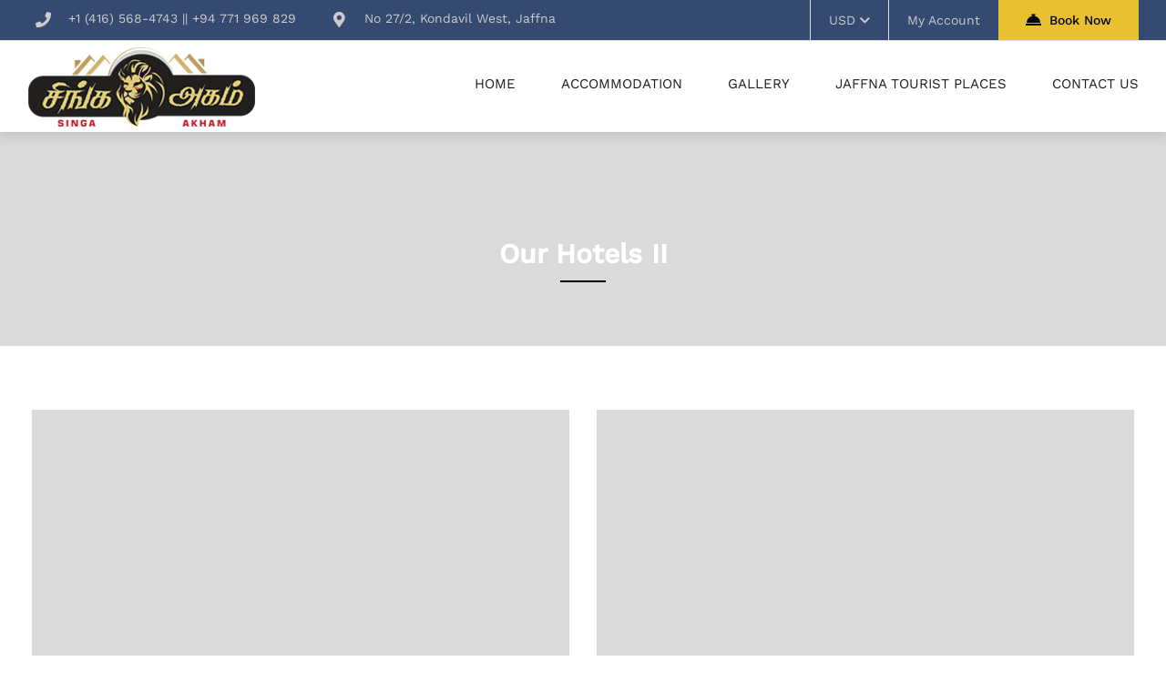

--- FILE ---
content_type: text/html; charset=UTF-8
request_url: https://www.singaakham.com/our-hotels-ii/
body_size: 13966
content:

<!DOCTYPE html>
<html lang="en-US">

<!-- BEGIN head -->
<head>
	
	<!--Meta Tags-->
	<meta name="viewport" content="width=device-width, initial-scale=1.0, maximum-scale=1.0, user-scalable=no" />
	<meta http-equiv="Content-Type" content="text/html; charset=UTF-8" />
	<title>Our Hotels II &#8211; Singa Akham</title>
<meta name='robots' content='max-image-preview:large' />
<link rel='dns-prefetch' href='//maps.googleapis.com' />
<link rel='dns-prefetch' href='//fonts.googleapis.com' />
<link href='https://www.singaakham.com/wp-content/plugins/woocommerce/packages/woocommerce-blocks/build/cart-frontend.js?ver=27e851f1ccbcea08fb33247dc82c418b' as='script' rel='prefetch' />
<link href='https://www.singaakham.com/wp-includes/js/dist/vendor/lodash.min.js?ver=4.17.21' as='script' rel='prefetch' />
<link href='https://www.singaakham.com/wp-includes/js/dist/vendor/react.min.js?ver=18.3.1.1' as='script' rel='prefetch' />
<link href='https://www.singaakham.com/wp-content/plugins/woocommerce/packages/woocommerce-blocks/build/blocks-checkout.js?ver=8615169679a5878d78d97fb72d5c8341' as='script' rel='prefetch' />
<link href='https://www.singaakham.com/wp-content/plugins/woocommerce/packages/woocommerce-blocks/build/wc-blocks-registry.js?ver=89b67a14026ab63dee3e8ae630812221' as='script' rel='prefetch' />
<link href='https://www.singaakham.com/wp-includes/js/dist/deprecated.min.js?ver=e1f84915c5e8ae38964c' as='script' rel='prefetch' />
<link href='https://www.singaakham.com/wp-includes/js/dist/hooks.min.js?ver=dd5603f07f9220ed27f1' as='script' rel='prefetch' />
<link href='https://www.singaakham.com/wp-includes/js/dist/element.min.js?ver=6a582b0c827fa25df3dd' as='script' rel='prefetch' />
<link href='https://www.singaakham.com/wp-includes/js/dist/vendor/react-dom.min.js?ver=18.3.1.1' as='script' rel='prefetch' />
<link href='https://www.singaakham.com/wp-includes/js/dist/escape-html.min.js?ver=6561a406d2d232a6fbd2' as='script' rel='prefetch' />
<link href='https://www.singaakham.com/wp-includes/js/dist/vendor/wp-polyfill.min.js?ver=3.15.0' as='script' rel='prefetch' />
<link href='https://www.singaakham.com/wp-content/plugins/woocommerce/packages/woocommerce-blocks/build/wc-settings.js?ver=5e3e35521088fc9bf8d81e64a5370b7a' as='script' rel='prefetch' />
<link href='https://www.singaakham.com/wp-includes/js/dist/i18n.min.js?ver=c26c3dc7bed366793375' as='script' rel='prefetch' />
<link href='https://www.singaakham.com/wp-includes/js/dist/api-fetch.min.js?ver=3a4d9af2b423048b0dee' as='script' rel='prefetch' />
<link href='https://www.singaakham.com/wp-includes/js/dist/url.min.js?ver=9e178c9516d1222dc834' as='script' rel='prefetch' />
<link href='https://www.singaakham.com/wp-includes/js/dist/compose.min.js?ver=7a9b375d8c19cf9d3d9b' as='script' rel='prefetch' />
<link href='https://www.singaakham.com/wp-includes/js/dist/vendor/react-jsx-runtime.min.js?ver=18.3.1' as='script' rel='prefetch' />
<link href='https://www.singaakham.com/wp-includes/js/dist/dom.min.js?ver=26edef3be6483da3de2e' as='script' rel='prefetch' />
<link href='https://www.singaakham.com/wp-includes/js/dist/is-shallow-equal.min.js?ver=e0f9f1d78d83f5196979' as='script' rel='prefetch' />
<link href='https://www.singaakham.com/wp-includes/js/dist/keycodes.min.js?ver=34c8fb5e7a594a1c8037' as='script' rel='prefetch' />
<link href='https://www.singaakham.com/wp-includes/js/dist/priority-queue.min.js?ver=2d59d091223ee9a33838' as='script' rel='prefetch' />
<link href='https://www.singaakham.com/wp-includes/js/dist/data.min.js?ver=f940198280891b0b6318' as='script' rel='prefetch' />
<link href='https://www.singaakham.com/wp-includes/js/dist/private-apis.min.js?ver=4f465748bda624774139' as='script' rel='prefetch' />
<link href='https://www.singaakham.com/wp-includes/js/dist/redux-routine.min.js?ver=8bb92d45458b29590f53' as='script' rel='prefetch' />
<link href='https://www.singaakham.com/wp-includes/js/dist/primitives.min.js?ver=0b5dcc337aa7cbf75570' as='script' rel='prefetch' />
<link href='https://www.singaakham.com/wp-includes/js/dist/warning.min.js?ver=d69bc18c456d01c11d5a' as='script' rel='prefetch' />
<link href='https://www.singaakham.com/wp-content/plugins/woocommerce/packages/woocommerce-blocks/build/wc-blocks-data.js?ver=6cb607484ece35fcd57d880a8c2355b9' as='script' rel='prefetch' />
<link href='https://www.singaakham.com/wp-includes/js/dist/data-controls.min.js?ver=49f5587e8b90f9e7cc7e' as='script' rel='prefetch' />
<link href='https://www.singaakham.com/wp-includes/js/dist/html-entities.min.js?ver=e8b78b18a162491d5e5f' as='script' rel='prefetch' />
<link href='https://www.singaakham.com/wp-includes/js/dist/notices.min.js?ver=f62fbf15dcc23301922f' as='script' rel='prefetch' />
<link href='https://www.singaakham.com/wp-content/plugins/woocommerce/packages/woocommerce-blocks/build/wc-blocks-middleware.js?ver=a36096851ce0eea876af8463335633e5' as='script' rel='prefetch' />
<link href='https://www.singaakham.com/wp-content/plugins/woocommerce/packages/woocommerce-blocks/build/wc-blocks-shared-hocs.js?ver=3e1bbe92f6d0262f2cd5bb74eb9d26f8' as='script' rel='prefetch' />
<link href='https://www.singaakham.com/wp-content/plugins/woocommerce/packages/woocommerce-blocks/build/wc-blocks-shared-context.js?ver=f63cedb74014c3e52775e8ca5d10f94c' as='script' rel='prefetch' />
<link href='https://www.singaakham.com/wp-content/plugins/woocommerce/packages/woocommerce-blocks/build/price-format.js?ver=13a0f5eed75229267d2f637c54d08941' as='script' rel='prefetch' />
<link href='https://www.singaakham.com/wp-includes/js/dist/a11y.min.js?ver=cb460b4676c94bd228ed' as='script' rel='prefetch' />
<link href='https://www.singaakham.com/wp-includes/js/dist/dom-ready.min.js?ver=f77871ff7694fffea381' as='script' rel='prefetch' />
<link href='https://www.singaakham.com/wp-includes/js/dist/autop.min.js?ver=9fb50649848277dd318d' as='script' rel='prefetch' />
<link href='https://www.singaakham.com/wp-includes/js/dist/plugins.min.js?ver=039ed87b5b9f7036ceee' as='script' rel='prefetch' />
<link href='https://www.singaakham.com/wp-includes/js/dist/wordcount.min.js?ver=c5b97f11206928ea9130' as='script' rel='prefetch' />
<link href='https://www.singaakham.com/wp-content/plugins/woocommerce/packages/woocommerce-blocks/build/checkout-frontend.js?ver=cbbf026d4326ee8375298e159026b02b' as='script' rel='prefetch' />
<link rel="alternate" type="application/rss+xml" title="Singa Akham &raquo; Feed" href="https://www.singaakham.com/feed/" />
<link rel="alternate" type="application/rss+xml" title="Singa Akham &raquo; Comments Feed" href="https://www.singaakham.com/comments/feed/" />
<link rel="alternate" title="oEmbed (JSON)" type="application/json+oembed" href="https://www.singaakham.com/wp-json/oembed/1.0/embed?url=https%3A%2F%2Fwww.singaakham.com%2Four-hotels-ii%2F" />
<link rel="alternate" title="oEmbed (XML)" type="text/xml+oembed" href="https://www.singaakham.com/wp-json/oembed/1.0/embed?url=https%3A%2F%2Fwww.singaakham.com%2Four-hotels-ii%2F&#038;format=xml" />
<style id='wp-img-auto-sizes-contain-inline-css'>img:is([sizes=auto i],[sizes^="auto," i]){contain-intrinsic-size:3000px 1500px}</style>

<style id='wp-emoji-styles-inline-css'>img.wp-smiley,img.emoji{display:inline!important;border:none!important;box-shadow:none!important;height:1em!important;width:1em!important;margin:0 0.07em!important;vertical-align:-0.1em!important;background:none!important;padding:0!important}</style>
<link data-optimized="1" rel='stylesheet' id='wp-block-library-css' href='https://www.singaakham.com/wp-content/litespeed/css/f66138426d85228d1712a4397a6173d6.css?ver=dc027' media='all' />
<style id='global-styles-inline-css'>:root{--wp--preset--aspect-ratio--square:1;--wp--preset--aspect-ratio--4-3:4/3;--wp--preset--aspect-ratio--3-4:3/4;--wp--preset--aspect-ratio--3-2:3/2;--wp--preset--aspect-ratio--2-3:2/3;--wp--preset--aspect-ratio--16-9:16/9;--wp--preset--aspect-ratio--9-16:9/16;--wp--preset--color--black:#000000;--wp--preset--color--cyan-bluish-gray:#abb8c3;--wp--preset--color--white:#ffffff;--wp--preset--color--pale-pink:#f78da7;--wp--preset--color--vivid-red:#cf2e2e;--wp--preset--color--luminous-vivid-orange:#ff6900;--wp--preset--color--luminous-vivid-amber:#fcb900;--wp--preset--color--light-green-cyan:#7bdcb5;--wp--preset--color--vivid-green-cyan:#00d084;--wp--preset--color--pale-cyan-blue:#8ed1fc;--wp--preset--color--vivid-cyan-blue:#0693e3;--wp--preset--color--vivid-purple:#9b51e0;--wp--preset--gradient--vivid-cyan-blue-to-vivid-purple:linear-gradient(135deg,rgb(6,147,227) 0%,rgb(155,81,224) 100%);--wp--preset--gradient--light-green-cyan-to-vivid-green-cyan:linear-gradient(135deg,rgb(122,220,180) 0%,rgb(0,208,130) 100%);--wp--preset--gradient--luminous-vivid-amber-to-luminous-vivid-orange:linear-gradient(135deg,rgb(252,185,0) 0%,rgb(255,105,0) 100%);--wp--preset--gradient--luminous-vivid-orange-to-vivid-red:linear-gradient(135deg,rgb(255,105,0) 0%,rgb(207,46,46) 100%);--wp--preset--gradient--very-light-gray-to-cyan-bluish-gray:linear-gradient(135deg,rgb(238,238,238) 0%,rgb(169,184,195) 100%);--wp--preset--gradient--cool-to-warm-spectrum:linear-gradient(135deg,rgb(74,234,220) 0%,rgb(151,120,209) 20%,rgb(207,42,186) 40%,rgb(238,44,130) 60%,rgb(251,105,98) 80%,rgb(254,248,76) 100%);--wp--preset--gradient--blush-light-purple:linear-gradient(135deg,rgb(255,206,236) 0%,rgb(152,150,240) 100%);--wp--preset--gradient--blush-bordeaux:linear-gradient(135deg,rgb(254,205,165) 0%,rgb(254,45,45) 50%,rgb(107,0,62) 100%);--wp--preset--gradient--luminous-dusk:linear-gradient(135deg,rgb(255,203,112) 0%,rgb(199,81,192) 50%,rgb(65,88,208) 100%);--wp--preset--gradient--pale-ocean:linear-gradient(135deg,rgb(255,245,203) 0%,rgb(182,227,212) 50%,rgb(51,167,181) 100%);--wp--preset--gradient--electric-grass:linear-gradient(135deg,rgb(202,248,128) 0%,rgb(113,206,126) 100%);--wp--preset--gradient--midnight:linear-gradient(135deg,rgb(2,3,129) 0%,rgb(40,116,252) 100%);--wp--preset--font-size--small:13px;--wp--preset--font-size--medium:20px;--wp--preset--font-size--large:36px;--wp--preset--font-size--x-large:42px;--wp--preset--spacing--20:0.44rem;--wp--preset--spacing--30:0.67rem;--wp--preset--spacing--40:1rem;--wp--preset--spacing--50:1.5rem;--wp--preset--spacing--60:2.25rem;--wp--preset--spacing--70:3.38rem;--wp--preset--spacing--80:5.06rem;--wp--preset--shadow--natural:6px 6px 9px rgba(0, 0, 0, 0.2);--wp--preset--shadow--deep:12px 12px 50px rgba(0, 0, 0, 0.4);--wp--preset--shadow--sharp:6px 6px 0px rgba(0, 0, 0, 0.2);--wp--preset--shadow--outlined:6px 6px 0px -3px rgb(255, 255, 255), 6px 6px rgb(0, 0, 0);--wp--preset--shadow--crisp:6px 6px 0px rgb(0, 0, 0)}:where(.is-layout-flex){gap:.5em}:where(.is-layout-grid){gap:.5em}body .is-layout-flex{display:flex}.is-layout-flex{flex-wrap:wrap;align-items:center}.is-layout-flex>:is(*,div){margin:0}body .is-layout-grid{display:grid}.is-layout-grid>:is(*,div){margin:0}:where(.wp-block-columns.is-layout-flex){gap:2em}:where(.wp-block-columns.is-layout-grid){gap:2em}:where(.wp-block-post-template.is-layout-flex){gap:1.25em}:where(.wp-block-post-template.is-layout-grid){gap:1.25em}.has-black-color{color:var(--wp--preset--color--black)!important}.has-cyan-bluish-gray-color{color:var(--wp--preset--color--cyan-bluish-gray)!important}.has-white-color{color:var(--wp--preset--color--white)!important}.has-pale-pink-color{color:var(--wp--preset--color--pale-pink)!important}.has-vivid-red-color{color:var(--wp--preset--color--vivid-red)!important}.has-luminous-vivid-orange-color{color:var(--wp--preset--color--luminous-vivid-orange)!important}.has-luminous-vivid-amber-color{color:var(--wp--preset--color--luminous-vivid-amber)!important}.has-light-green-cyan-color{color:var(--wp--preset--color--light-green-cyan)!important}.has-vivid-green-cyan-color{color:var(--wp--preset--color--vivid-green-cyan)!important}.has-pale-cyan-blue-color{color:var(--wp--preset--color--pale-cyan-blue)!important}.has-vivid-cyan-blue-color{color:var(--wp--preset--color--vivid-cyan-blue)!important}.has-vivid-purple-color{color:var(--wp--preset--color--vivid-purple)!important}.has-black-background-color{background-color:var(--wp--preset--color--black)!important}.has-cyan-bluish-gray-background-color{background-color:var(--wp--preset--color--cyan-bluish-gray)!important}.has-white-background-color{background-color:var(--wp--preset--color--white)!important}.has-pale-pink-background-color{background-color:var(--wp--preset--color--pale-pink)!important}.has-vivid-red-background-color{background-color:var(--wp--preset--color--vivid-red)!important}.has-luminous-vivid-orange-background-color{background-color:var(--wp--preset--color--luminous-vivid-orange)!important}.has-luminous-vivid-amber-background-color{background-color:var(--wp--preset--color--luminous-vivid-amber)!important}.has-light-green-cyan-background-color{background-color:var(--wp--preset--color--light-green-cyan)!important}.has-vivid-green-cyan-background-color{background-color:var(--wp--preset--color--vivid-green-cyan)!important}.has-pale-cyan-blue-background-color{background-color:var(--wp--preset--color--pale-cyan-blue)!important}.has-vivid-cyan-blue-background-color{background-color:var(--wp--preset--color--vivid-cyan-blue)!important}.has-vivid-purple-background-color{background-color:var(--wp--preset--color--vivid-purple)!important}.has-black-border-color{border-color:var(--wp--preset--color--black)!important}.has-cyan-bluish-gray-border-color{border-color:var(--wp--preset--color--cyan-bluish-gray)!important}.has-white-border-color{border-color:var(--wp--preset--color--white)!important}.has-pale-pink-border-color{border-color:var(--wp--preset--color--pale-pink)!important}.has-vivid-red-border-color{border-color:var(--wp--preset--color--vivid-red)!important}.has-luminous-vivid-orange-border-color{border-color:var(--wp--preset--color--luminous-vivid-orange)!important}.has-luminous-vivid-amber-border-color{border-color:var(--wp--preset--color--luminous-vivid-amber)!important}.has-light-green-cyan-border-color{border-color:var(--wp--preset--color--light-green-cyan)!important}.has-vivid-green-cyan-border-color{border-color:var(--wp--preset--color--vivid-green-cyan)!important}.has-pale-cyan-blue-border-color{border-color:var(--wp--preset--color--pale-cyan-blue)!important}.has-vivid-cyan-blue-border-color{border-color:var(--wp--preset--color--vivid-cyan-blue)!important}.has-vivid-purple-border-color{border-color:var(--wp--preset--color--vivid-purple)!important}.has-vivid-cyan-blue-to-vivid-purple-gradient-background{background:var(--wp--preset--gradient--vivid-cyan-blue-to-vivid-purple)!important}.has-light-green-cyan-to-vivid-green-cyan-gradient-background{background:var(--wp--preset--gradient--light-green-cyan-to-vivid-green-cyan)!important}.has-luminous-vivid-amber-to-luminous-vivid-orange-gradient-background{background:var(--wp--preset--gradient--luminous-vivid-amber-to-luminous-vivid-orange)!important}.has-luminous-vivid-orange-to-vivid-red-gradient-background{background:var(--wp--preset--gradient--luminous-vivid-orange-to-vivid-red)!important}.has-very-light-gray-to-cyan-bluish-gray-gradient-background{background:var(--wp--preset--gradient--very-light-gray-to-cyan-bluish-gray)!important}.has-cool-to-warm-spectrum-gradient-background{background:var(--wp--preset--gradient--cool-to-warm-spectrum)!important}.has-blush-light-purple-gradient-background{background:var(--wp--preset--gradient--blush-light-purple)!important}.has-blush-bordeaux-gradient-background{background:var(--wp--preset--gradient--blush-bordeaux)!important}.has-luminous-dusk-gradient-background{background:var(--wp--preset--gradient--luminous-dusk)!important}.has-pale-ocean-gradient-background{background:var(--wp--preset--gradient--pale-ocean)!important}.has-electric-grass-gradient-background{background:var(--wp--preset--gradient--electric-grass)!important}.has-midnight-gradient-background{background:var(--wp--preset--gradient--midnight)!important}.has-small-font-size{font-size:var(--wp--preset--font-size--small)!important}.has-medium-font-size{font-size:var(--wp--preset--font-size--medium)!important}.has-large-font-size{font-size:var(--wp--preset--font-size--large)!important}.has-x-large-font-size{font-size:var(--wp--preset--font-size--x-large)!important}</style>

<style id='classic-theme-styles-inline-css'>
/*! This file is auto-generated */
.wp-block-button__link{color:#fff;background-color:#32373c;border-radius:9999px;box-shadow:none;text-decoration:none;padding:calc(.667em + 2px) calc(1.333em + 2px);font-size:1.125em}.wp-block-file__button{background:#32373c;color:#fff;text-decoration:none}</style>
<link data-optimized="1" rel='stylesheet' id='contact-form-7-css' href='https://www.singaakham.com/wp-content/litespeed/css/8c0ba7004d1c6b3279f4f56277e995ad.css?ver=e6c36' media='all' />
<link data-optimized="1" rel='stylesheet' id='shb_plugin_css-css' href='https://www.singaakham.com/wp-content/litespeed/css/f40a0b7532363d29e5446147161e47f9.css?ver=64a39' media='all' />
<link data-optimized="1" rel='stylesheet' id='shb_datepicker-css' href='https://www.singaakham.com/wp-content/litespeed/css/909cc3330967b5eb3c988bd0113c744d.css?ver=d09b6' media='all' />
<link data-optimized="1" rel='stylesheet' id='woocommerce-layout-css' href='https://www.singaakham.com/wp-content/litespeed/css/44d2fa53007d7250c2c882cbe8585a25.css?ver=92f6c' media='all' />
<link data-optimized="1" rel='stylesheet' id='woocommerce-smallscreen-css' href='https://www.singaakham.com/wp-content/litespeed/css/a74550eff3cde1549f5d5c15f3cea71d.css?ver=4e854' media='only screen and (max-width: 768px)' />
<link data-optimized="1" rel='stylesheet' id='woocommerce-general-css' href='https://www.singaakham.com/wp-content/litespeed/css/b01983869019f450408e1471b8ba9c5e.css?ver=a545a' media='all' />
<style id='woocommerce-inline-inline-css'>.woocommerce form .form-row .required{visibility:visible}</style>
<link data-optimized="1" rel='stylesheet' id='wp-pagenavi-css' href='https://www.singaakham.com/wp-content/litespeed/css/af1ee70f9153a33d850b5090ff936dfc.css?ver=8c743' media='all' />
<link data-optimized="1" rel='stylesheet' id='sohohotel-color-css' href='https://www.singaakham.com/wp-content/litespeed/css/93955c5758f70579ab31dd5bafc31e60.css?ver=48567' media='all' />
<link data-optimized="1" rel='stylesheet' id='sohohotel-style-css' href='https://www.singaakham.com/wp-content/litespeed/css/548ac843ba334be81b68035f24803a83.css?ver=8cbd9' media='all' />
<style id='sohohotel-style-inline-css'>body .sohohotel-site-wrapper .sohohotel-header .sohohotel-logo{margin:-10 0 0 0}@media only screen and (max-width:1020px){body .sohohotel-site-wrapper .sohohotel-header .sohohotel-logo{width:-10px}}@media only screen and (max-width:1020px){body .sohohotel-site-wrapper .sohohotel-header .sohohotel-logo{max-width:150px}}h1,h2,h3,h4,h5,h6{font-family:'Work Sans',sans-serif}body,textarea,input{font-family:'Work Sans',sans-serif}.shb-booking-page-main .woocommerce form.woocommerce-form-login .form-row .woocommerce-form-login__submit,.shb-booking-page-main .woocommerce form.checkout_coupon p .button,.shb-booking-page-main .woocommerce #payment #place_order,.woocommerce-account .sohohotel-content-wrapper .sohohotel-main-content a.woocommerce-button,.woocommerce-account .sohohotel-content-wrapper .sohohotel-main-content .woocommerce-Button,.woocommerce-account .sohohotel-content-wrapper .sohohotel-main-content .woocommerce-Button.disabled,.woocommerce-account .sohohotel-content-wrapper .sohohotel-main-content .button,.sohohotel-content-wrapper .woocommerce ul.products li.product .button,.single-product .sohohotel-blog-single-wrapper .single_add_to_cart_button.button.alt,.woocommerce-cart .sohohotel-content-wrapper .sohohotel-main-content .checkout-button,.woocommerce-cart .sohohotel-content-wrapper .sohohotel-main-content .checkout-button:hover,.shb-accommodation-listing-filter-sorting .shb-accommodation-listing-sorting select{font-family:'Work Sans',sans-serif!important}.sohohotel-header .sohohotel-topbar-wrapper .sohohotel-topbar .sohohotel-top-left-wrapper li.sohohotel-phone-icon:before,.sohohotel-header .sohohotel-topbar-wrapper .sohohotel-topbar .sohohotel-top-left-wrapper li.sohohotel-map-icon:before,.sohohotel-header .sohohotel-topbar-wrapper .sohohotel-topbar .sohohotel-top-right-wrapper .sohohotel-top-right-button2,.sohohotel-header .sohohotel-navigation ul li ul li:last-child a:hover,.sohohotel-header .sohohotel-navigation li ul li a:hover,.sohohotel-header .sohohotel-fixed-navigation-show .sohohotel-navigation li ul li a:hover,.sohohotel-header .sohohotel-navigation li ul li.current_page_item a:hover,.sohohotel-header .sohohotel-top-right-navigation li li a:hover,.sohohotel-header .sohohotel-mobile-navigation-wrapper .sohohotel-top-right-button2,.sohohotel-page-header h1:after,.sohohotel-blog-wrapper-1 .sohohotel-blog-block .sohohotel-blog-description .sohohotel-more-link,.sohohotel-footer-wrapper .sohohotel-footer-bottom-wrapper,h4.sohohotel-comment-count-title:after,.sohohotel-comments-wrapper #respond #reply-title:after,.sohohotel-main-content input[type="submit"],h3.sohohotel-title1:after,.sohohotel-sidebar-content .sohohotel-widget-wrapper h3:after,.sohohotel-footer-social-icons-wrapper a,body .tnp-widget input[type="submit"],body .tnp-widget-minimal input[type="submit"],.sohohotel-page-header .sohohotel-search-results-form button,.sohohotel-page-not-found h1:after,.sohohotel-page-not-found form button,body div.pp_default .pp_close,.sohohotel-title-left:after,.sohohotel-title-center:after,.vc_toggle_size_md.vc_toggle_default .vc_toggle_title h4:before,.wpb-js-composer .vc_tta-accordion.vc_tta.vc_general .vc_tta-panel h4.vc_tta-panel-title:before,.sohohotel-social-links a,.sohohotel-testimonial-wrapper.sohohotel-testimonial-wrapper-dark .owl-theme .owl-dots .owl-dot.active span,.sohohotel-hotel-listing-wrapper .sohohotel-hotel-listing h3:after,.owl-theme .owl-dots .owl-dot.active span,.sohohotel-main-content table th,.sohohotel-call-to-action-video-section .sohohotel-call-to-action-video-section-inner h3:after,.sohohotel-call-to-action-2-section h3:after,.wp-block-button__link,body .sohohotel-slider-caption-1 .sohohotel-slider-button,body .sohohotel-slider-caption-2 .sohohotel-slider-button,.shb-booking-form-with-background-1 .shb-booking-form-with-background-1-content h2:after,.shb-booking-form-with-background-2 .shb-booking-form-with-background-2-content h2:after,.shb-booking-form-with-background-3 .shb-booking-form-with-background-3-content h2:after,.shb-booking-form-with-background-3-wrapper .shb-booking-form-wrapper .shb-booking-form-button-1,body .sohohotel-slider-caption-3 h2:after,body .sohohotel-slider-caption-3 .sohohotel-slider-button,body .sohohotel-slider-caption-4 h2:after,body .sohohotel-slider-caption-4 .sohohotel-slider-button,.sohohotel-page-pagination .wp-pagenavi .current,.sohohotel-page-pagination .wp-pagenavi a:hover,.sohohotel-loading div:after{background:#344a71}body .sohohotel-button1{background:#344a71!important}.sohohotel-blog-wrapper-1 .sohohotel-blog-block .sohohotel-blog-meta i,.sohohotel-blog-single-wrapper .sohohotel-blog-meta i,.sohohotel-main-content .sohohotel-comments-wrapper .sohohotel-comments p.sohohotel-comment-info a,.sohohotel-main-content .sohohotel-comments-wrapper .comment-reply-link,.sohohotel-main-content .sohohotel-comments-wrapper .comment-edit-link,.sohohotel-blog-wrapper-2 .sohohotel-blog-block .sohohotel-blog-meta span i,.sohohotel-blog-wrapper-3 .sohohotel-blog-block .sohohotel-blog-meta i,blockquote:before,.sohohotel-widget .sohohotel-contact-widget li:before,.sohohotel-icon-text-wrapper-1 .sohohotel-icon-text-block .sohohotel-icon i,.sohohotel-icon-text-wrapper-2 .sohohotel-icon i,.sohohotel-contact-details-list li:before,.sohohotel-main-content div.wpcf7 .ajax-loader:after,.sohohotel-testimonial-wrapper .sohohotel-testimonial-block div span.sohohotel-open-quote,.sohohotel-testimonial-wrapper .sohohotel-testimonial-block div span.sohohotel-close-quote,.sohohotel-blog-carousel .sohohotel-blog-block .sohohotel-blog-date i,.sohohotel-single-testimonial-text span,.sohohotel-main-content ul li:before,.sohohotel-main-content ul.sohohotel-contact-details-list li::before{color:#344a71}.sohohotel-page-pagination .wp-pagenavi .current,.sohohotel-page-pagination .wp-pagenavi a:hover{border:#344a71 1px solid}body .tnp-widget input[type="text"],body .tnp-widget input[type="email"],body .tnp-widget-minimal input[type="text"],body .tnp-widget-minimal input[type="email"],.sohohotel-blog-block.sticky,.sohohotel-blog-block.tag-sticky-2,.is-style-outline>.wp-block-button__link:not(.has-background){border:#344a71 2px solid}.wpb-js-composer .vc_tta-color-grey.vc_tta-style-classic ul.vc_tta-tabs-list li.vc_tta-tab.vc_active{border-top:#344a71 4px solid}body .sohohotel-site-wrapper .sohohotel-topbar-wrapper .sohohotel-topbar .sohohotel-top-right-wrapper .sohohotel-top-right-button2{background:#e7c130}body .sohohotel-site-wrapper .sohohotel-topbar-wrapper .sohohotel-topbar .sohohotel-top-right-wrapper .sohohotel-top-right-button2{color:#000}.shb-accommodation-listing-style-1 .shb-accommodation-listing-item .shb-accommodation-listing-description-wrapper .shb-accommodation-listing-description .shb-accommodation-listing-button1,.shb-accommodation-listing-style-2 .shb-accommodation-listing-item .shb-accommodation-listing-image .shb-accommodation-listing-button1,.shb-accommodation-listing-style-3 .shb-accommodation-listing-item .shb-accommodation-listing-image .shb-accommodation-listing-button1,.shb-booking-form-style-1 .shb-booking-form-col input[type="submit"],.shb-guestclass-select-dropdown .shb-qty-done,.sohohotel-content-wrapper .shb-booking-contact-wrapper h3:after,.shb-booking-step-wrapper .shb-booking-step.shb-booking-step-current a:first-child,.shb-booking-step-wrapper .shb-booking-step-line div,.shb-booking-accommodation-result-wrapper .shb-booking-accommodation-item .shb-booking-accommodation-info-wrapper .shb-booking-accommodation-info.shb-booking-accommodation-rate .shb-booking-accommodation-select-room,.shb-booking-your-stay-wrapper .shb-booking-your-stay-item-wrapper h3:after,.shb-booking-continue,.shb-lightbox-close,#ui-datepicker-div .ui-datepicker-calendar tbody td[data-event="click"]:hover,.shb-booking-complete-wrapper i,.shb-booking-page-main .woocommerce form.woocommerce-form-login .form-row .woocommerce-form-login__submit,.shb-booking-page-main .woocommerce form.checkout_coupon p .button,.woocommerce-page .select2-container--default .select2-results__option--highlighted[aria-selected],.woocommerce-page .select2-container--default .select2-results__option--highlighted[data-selected],.woocommerce-account .sohohotel-content-wrapper .sohohotel-main-content form .select2-container--default .select2-results__option--highlighted[aria-selected],.woocommerce-account .sohohotel-content-wrapper .sohohotel-main-content form .select2-container--default .select2-results__option--highlighted[data-selected],.shb-booking-page-main .woocommerce #payment #place_order,.woocommerce-account .sohohotel-content-wrapper .sohohotel-main-content a.woocommerce-button,.woocommerce-account .sohohotel-content-wrapper .sohohotel-main-content .woocommerce-Button,.woocommerce-account .sohohotel-content-wrapper .sohohotel-main-content .woocommerce-Button.disabled,.woocommerce-account .sohohotel-content-wrapper .sohohotel-main-content .button,.sohohotel-content-wrapper .woocommerce ul.products li.product .button,.woocommerce-account .sohohotel-content-wrapper .sohohotel-main-content .woocommerce-order-details__title:after,.woocommerce-account .sohohotel-content-wrapper .sohohotel-main-content .woocommerce-column__title:after,.woocommerce-account .sohohotel-content-wrapper .sohohotel-main-content .woocommerce-Address-title h3:after,.woocommerce-account .sohohotel-content-wrapper .sohohotel-main-content fieldset legend:after,.woocommerce-account .sohohotel-content-wrapper .sohohotel-main-content form h3:after,.woocommerce-account .sohohotel-main-content h2:after,.single-product .sohohotel-blog-single-wrapper .related.products>h2:after,.single-product .sohohotel-blog-single-wrapper #tab-description h2:after,.single-product .sohohotel-blog-single-wrapper #tab-additional_information h2:after,.sohohotel-main-content .cart-collaterals .cart_totals h2:after,.sohohotel-content-wrapper .sohohotel-main-content .woocommerce span.onsale,.single-product .sohohotel-blog-single-wrapper .single_add_to_cart_button.button.alt,.sohohotel-content-wrapper .sohohotel-main-content .woocommerce table.shop_attributes tr:nth-child(2n) th,.woocommerce-cart .sohohotel-content-wrapper .sohohotel-main-content .checkout-button,.woocommerce-cart .sohohotel-content-wrapper .sohohotel-main-content .checkout-button:hover{background:#344a71}.shb-accommodation-listing-style-1 .shb-accommodation-listing-item .shb-accommodation-listing-description-wrapper .shb-accommodation-listing-description ul li i,.shb-accommodation-listing-style-2 .shb-accommodation-listing-item .shb-accommodation-listing-description-wrapper .shb-accommodation-listing-description ul li i,.shb-booking-form-style-1 .shb-booking-form-col i,.shb-title-with-icons-wrapper i,.sohohotel-main-content table td i,.sohohotel-content-wrapper .shb-booking-contact-wrapper ul li i,.shb-booking-accommodation-result-wrapper .shb-booking-accommodation-item .shb-booking-accommodation-image .shb-booking-accommodation-image-icon i,.shb-booking-accommodation-result-wrapper .shb-booking-accommodation-item .shb-booking-condition-wrapper h2 i,.shb-booking-accommodation-result-wrapper .shb-booking-accommodation-item .shb-booking-condition-wrapper ul li:before,.shb-booking-accommodation-result-wrapper .shb-booking-accommodation-item .shb-booking-accommodation-info-wrapper .shb-booking-accommodation-info ul li i,.shb-booking-notification-wrapper p i,.shb-booking-page-main .woocommerce .woocommerce-info:before,.woocommerce .woocommerce-error:before,.woocommerce-account .sohohotel-content-wrapper .sohohotel-main-content .woocommerce-customer-details .woocommerce-customer-details--phone:before,.woocommerce-account .sohohotel-content-wrapper .sohohotel-main-content .woocommerce-customer-details .woocommerce-customer-details--email:before,.woocommerce-account .sohohotel-content-wrapper .sohohotel-main-content .woocommerce-Message:before,.woocommerce-account .sohohotel-content-wrapper .sohohotel-main-content .woocommerce-message:before,.sohohotel-content-wrapper .sohohotel-main-content .woocommerce ul.products li.product .price,.sohohotel-content-wrapper .sohohotel-main-content .woocommerce div.product p.price{color:#344a71}.shb-booking-form-style-1 .shb-location-select-dropdown,.shb-booking-form-style-1 .shb-guestclass-select-dropdown,.shb-booking-step-wrapper .shb-booking-step.shb-booking-step-current a:first-child,.shb-booking-accommodation-result-wrapper .shb-booking-accommodation-item .shb-booking-condition-wrapper,.shb-booking-accommodation-result-wrapper .shb-booking-accommodation-item.shb-booking-accommodation-item-highlight{border:#344a71 2px solid}.page-id-80.sohohotel-header-2 .sohohotel-fixed-navigation.sohohotel-header .sohohotel-topbar-wrapper,.page-id-80.sohohotel-header-2 .sohohotel-fixed-navigation.sohohotel-header .sohohotel-top-right-navigation,.page-id-80.sohohotel-header-2 .sohohotel-fixed-navigation.sohohotel-header .sohohotel-topbar-wrapper .sohohotel-topbar .sohohotel-top-right-wrapper .sohohotel-top-right-button1,.page-id-80.sohohotel-header-4 .sohohotel-fixed-navigation.sohohotel-header .sohohotel-topbar-wrapper,.page-id-80.sohohotel-header-4 .sohohotel-fixed-navigation.sohohotel-header .sohohotel-top-right-navigation,.page-id-80.sohohotel-header-4 .sohohotel-fixed-navigation.sohohotel-header .sohohotel-topbar-wrapper .sohohotel-topbar .sohohotel-top-right-wrapper .sohohotel-top-right-button1{border-color:rgb(255 255 255 / .2)}.page-id-80.sohohotel-header-2 .sohohotel-fixed-navigation.sohohotel-header .sohohotel-topbar-wrapper .sohohotel-topbar li a,.page-id-80.sohohotel-header-2 .sohohotel-fixed-navigation.sohohotel-header h2.sohohotel-logo a,.page-id-80.sohohotel-header-2 .sohohotel-fixed-navigation.sohohotel-header .sohohotel-topbar-wrapper .sohohotel-topbar .sohohotel-top-right-wrapper .sohohotel-top-right-button1,.page-id-80.sohohotel-header-2 .sohohotel-fixed-navigation.sohohotel-header .sohohotel-navigation li a,.page-id-80.sohohotel-header-4 .sohohotel-fixed-navigation.sohohotel-header .sohohotel-topbar-wrapper .sohohotel-topbar li a,.page-id-80.sohohotel-header-4 .sohohotel-fixed-navigation.sohohotel-header h2.sohohotel-logo a,.page-id-80.sohohotel-header-4 .sohohotel-fixed-navigation.sohohotel-header .sohohotel-topbar-wrapper .sohohotel-topbar .sohohotel-top-right-wrapper .sohohotel-top-right-button1,.page-id-80.sohohotel-header-4 .sohohotel-fixed-navigation.sohohotel-header .sohohotel-navigation li a{color:#fff}.page-id-80.sohohotel-header-2 .sohohotel-fixed-navigation-clone.sohohotel-header .sohohotel-topbar-wrapper,.page-id-80.sohohotel-header-2 .sohohotel-fixed-navigation-clone.sohohotel-header .sohohotel-top-right-navigation,.page-id-80.sohohotel-header-2 .sohohotel-fixed-navigation-clone.sohohotel-header .sohohotel-topbar-wrapper .sohohotel-topbar .sohohotel-top-right-wrapper .sohohotel-top-right-button1,.page-id-80.sohohotel-header-4 .sohohotel-fixed-navigation-clone.sohohotel-header .sohohotel-topbar-wrapper,.page-id-80.sohohotel-header-4 .sohohotel-fixed-navigation-clone.sohohotel-header .sohohotel-top-right-navigation,.page-id-80.sohohotel-header-4 .sohohotel-fixed-navigation-clone.sohohotel-header .sohohotel-topbar-wrapper .sohohotel-topbar .sohohotel-top-right-wrapper .sohohotel-top-right-button1{border-color:#dedede}.page-id-80.sohohotel-header-2 .sohohotel-fixed-navigation-clone.sohohotel-header .sohohotel-topbar-wrapper .sohohotel-topbar li a,.page-id-80.sohohotel-header-2 .sohohotel-fixed-navigation-clone.sohohotel-header h2.sohohotel-logo a,.page-id-80.sohohotel-header-2 .sohohotel-fixed-navigation-clone.sohohotel-header .sohohotel-topbar-wrapper .sohohotel-topbar .sohohotel-top-right-wrapper .sohohotel-top-right-button1,.page-id-80.sohohotel-header-2 .sohohotel-fixed-navigation-clone.sohohotel-header .sohohotel-navigation li a,.page-id-80.sohohotel-header-4 .sohohotel-fixed-navigation-clone.sohohotel-header .sohohotel-topbar-wrapper .sohohotel-topbar li a,.page-id-80.sohohotel-header-4 .sohohotel-fixed-navigation-clone.sohohotel-header h2.sohohotel-logo a,.page-id-80.sohohotel-header-4 .sohohotel-fixed-navigation-clone.sohohotel-header .sohohotel-topbar-wrapper .sohohotel-topbar .sohohotel-top-right-wrapper .sohohotel-top-right-button1,.page-id-80.sohohotel-header-4 .sohohotel-fixed-navigation-clone.sohohotel-header .sohohotel-navigation li a{color:#181b20}.page-id-80.sohohotel-header-2 .sohohotel-fixed-navigation-clone.sohohotel-header .sohohotel-navigation li.current_page_item>a,.page-id-80.sohohotel-header-2 .sohohotel-fixed-navigation-clone.sohohotel-header .sohohotel-navigation li a:hover,.page-id-80.sohohotel-header-4 .sohohotel-fixed-navigation-clone.sohohotel-header .sohohotel-navigation li.current_page_item>a,.page-id-80.sohohotel-header-4 .sohohotel-fixed-navigation-clone.sohohotel-header .sohohotel-navigation li a:hover{color:#8a8989}.page-id-80.sohohotel-header-2 .sohohotel-fixed-navigation:hover .sohohotel-topbar-wrapper,.page-id-80.sohohotel-header-2 .sohohotel-fixed-navigation:hover .sohohotel-top-right-navigation,.page-id-80.sohohotel-header-2 .sohohotel-fixed-navigation:hover .sohohotel-topbar-wrapper .sohohotel-topbar .sohohotel-top-right-wrapper .sohohotel-top-right-button1,.page-id-80.sohohotel-header-4 .sohohotel-fixed-navigation:hover .sohohotel-topbar-wrapper,.page-id-80.sohohotel-header-4 .sohohotel-fixed-navigation:hover .sohohotel-top-right-navigation,.page-id-80.sohohotel-header-4 .sohohotel-fixed-navigation:hover .sohohotel-topbar-wrapper .sohohotel-topbar .sohohotel-top-right-wrapper .sohohotel-top-right-button1{border-color:#dedede}.page-id-80.sohohotel-header-2 .sohohotel-fixed-navigation:hover .sohohotel-topbar-wrapper .sohohotel-topbar li a,.page-id-80.sohohotel-header-2 .sohohotel-fixed-navigation:hover h2.sohohotel-logo a,.page-id-80.sohohotel-header-2 .sohohotel-fixed-navigation:hover .sohohotel-topbar-wrapper .sohohotel-topbar .sohohotel-top-right-wrapper .sohohotel-top-right-button1,.page-id-80.sohohotel-header-2 .sohohotel-fixed-navigation:hover .sohohotel-navigation li a,.page-id-80.sohohotel-header-4 .sohohotel-fixed-navigation:hover .sohohotel-topbar-wrapper .sohohotel-topbar li a,.page-id-80.sohohotel-header-4 .sohohotel-fixed-navigation:hover h2.sohohotel-logo a,.page-id-80.sohohotel-header-4 .sohohotel-fixed-navigation:hover .sohohotel-topbar-wrapper .sohohotel-topbar .sohohotel-top-right-wrapper .sohohotel-top-right-button1,.page-id-80.sohohotel-header-4 .sohohotel-fixed-navigation:hover .sohohotel-navigation li a{color:#181b20}.page-id-80.sohohotel-header-2 .sohohotel-fixed-navigation:hover .sohohotel-navigation li.current_page_item>a,.page-id-80.sohohotel-header-2 .sohohotel-fixed-navigation:hover .sohohotel-navigation li a:hover,.page-id-80.sohohotel-header-4 .sohohotel-fixed-navigation:hover .sohohotel-navigation li.current_page_item>a,.page-id-80.sohohotel-header-4 .sohohotel-fixed-navigation:hover .sohohotel-navigation li a:hover{color:#8a8989}.page-id-80.sohohotel-header-2 .sohohotel-fixed-navigation:hover .sohohotel-topbar-wrapper .sohohotel-topbar li li a:hover,.page-id-80.sohohotel-header-2 .sohohotel-fixed-navigation:hover .sohohotel-navigation li li a:hover,.page-id-80.sohohotel-header-4 .sohohotel-fixed-navigation:hover .sohohotel-topbar-wrapper .sohohotel-topbar li li a:hover,.page-id-80.sohohotel-header-4 .sohohotel-fixed-navigation:hover .sohohotel-navigation li li a:hover{color:#fff}.page-id-81.sohohotel-header-2 .sohohotel-fixed-navigation.sohohotel-header .sohohotel-topbar-wrapper,.page-id-81.sohohotel-header-2 .sohohotel-fixed-navigation.sohohotel-header .sohohotel-top-right-navigation,.page-id-81.sohohotel-header-2 .sohohotel-fixed-navigation.sohohotel-header .sohohotel-topbar-wrapper .sohohotel-topbar .sohohotel-top-right-wrapper .sohohotel-top-right-button1,.page-id-81.sohohotel-header-4 .sohohotel-fixed-navigation.sohohotel-header .sohohotel-topbar-wrapper,.page-id-81.sohohotel-header-4 .sohohotel-fixed-navigation.sohohotel-header .sohohotel-top-right-navigation,.page-id-81.sohohotel-header-4 .sohohotel-fixed-navigation.sohohotel-header .sohohotel-topbar-wrapper .sohohotel-topbar .sohohotel-top-right-wrapper .sohohotel-top-right-button1{border-color:rgb(255 255 255 / .2)}.page-id-81.sohohotel-header-2 .sohohotel-fixed-navigation.sohohotel-header .sohohotel-topbar-wrapper .sohohotel-topbar li a,.page-id-81.sohohotel-header-2 .sohohotel-fixed-navigation.sohohotel-header h2.sohohotel-logo a,.page-id-81.sohohotel-header-2 .sohohotel-fixed-navigation.sohohotel-header .sohohotel-topbar-wrapper .sohohotel-topbar .sohohotel-top-right-wrapper .sohohotel-top-right-button1,.page-id-81.sohohotel-header-2 .sohohotel-fixed-navigation.sohohotel-header .sohohotel-navigation li a,.page-id-81.sohohotel-header-4 .sohohotel-fixed-navigation.sohohotel-header .sohohotel-topbar-wrapper .sohohotel-topbar li a,.page-id-81.sohohotel-header-4 .sohohotel-fixed-navigation.sohohotel-header h2.sohohotel-logo a,.page-id-81.sohohotel-header-4 .sohohotel-fixed-navigation.sohohotel-header .sohohotel-topbar-wrapper .sohohotel-topbar .sohohotel-top-right-wrapper .sohohotel-top-right-button1,.page-id-81.sohohotel-header-4 .sohohotel-fixed-navigation.sohohotel-header .sohohotel-navigation li a{color:#fff}.page-id-81.sohohotel-header-2 .sohohotel-fixed-navigation-clone.sohohotel-header .sohohotel-topbar-wrapper,.page-id-81.sohohotel-header-2 .sohohotel-fixed-navigation-clone.sohohotel-header .sohohotel-top-right-navigation,.page-id-81.sohohotel-header-2 .sohohotel-fixed-navigation-clone.sohohotel-header .sohohotel-topbar-wrapper .sohohotel-topbar .sohohotel-top-right-wrapper .sohohotel-top-right-button1,.page-id-81.sohohotel-header-4 .sohohotel-fixed-navigation-clone.sohohotel-header .sohohotel-topbar-wrapper,.page-id-81.sohohotel-header-4 .sohohotel-fixed-navigation-clone.sohohotel-header .sohohotel-top-right-navigation,.page-id-81.sohohotel-header-4 .sohohotel-fixed-navigation-clone.sohohotel-header .sohohotel-topbar-wrapper .sohohotel-topbar .sohohotel-top-right-wrapper .sohohotel-top-right-button1{border-color:#dedede}.page-id-81.sohohotel-header-2 .sohohotel-fixed-navigation-clone.sohohotel-header .sohohotel-topbar-wrapper .sohohotel-topbar li a,.page-id-81.sohohotel-header-2 .sohohotel-fixed-navigation-clone.sohohotel-header h2.sohohotel-logo a,.page-id-81.sohohotel-header-2 .sohohotel-fixed-navigation-clone.sohohotel-header .sohohotel-topbar-wrapper .sohohotel-topbar .sohohotel-top-right-wrapper .sohohotel-top-right-button1,.page-id-81.sohohotel-header-2 .sohohotel-fixed-navigation-clone.sohohotel-header .sohohotel-navigation li a,.page-id-81.sohohotel-header-4 .sohohotel-fixed-navigation-clone.sohohotel-header .sohohotel-topbar-wrapper .sohohotel-topbar li a,.page-id-81.sohohotel-header-4 .sohohotel-fixed-navigation-clone.sohohotel-header h2.sohohotel-logo a,.page-id-81.sohohotel-header-4 .sohohotel-fixed-navigation-clone.sohohotel-header .sohohotel-topbar-wrapper .sohohotel-topbar .sohohotel-top-right-wrapper .sohohotel-top-right-button1,.page-id-81.sohohotel-header-4 .sohohotel-fixed-navigation-clone.sohohotel-header .sohohotel-navigation li a{color:#181b20}.page-id-81.sohohotel-header-2 .sohohotel-fixed-navigation-clone.sohohotel-header .sohohotel-navigation li.current_page_item>a,.page-id-81.sohohotel-header-2 .sohohotel-fixed-navigation-clone.sohohotel-header .sohohotel-navigation li a:hover,.page-id-81.sohohotel-header-4 .sohohotel-fixed-navigation-clone.sohohotel-header .sohohotel-navigation li.current_page_item>a,.page-id-81.sohohotel-header-4 .sohohotel-fixed-navigation-clone.sohohotel-header .sohohotel-navigation li a:hover{color:#8a8989}.page-id-81.sohohotel-header-2 .sohohotel-fixed-navigation:hover .sohohotel-topbar-wrapper,.page-id-81.sohohotel-header-2 .sohohotel-fixed-navigation:hover .sohohotel-top-right-navigation,.page-id-81.sohohotel-header-2 .sohohotel-fixed-navigation:hover .sohohotel-topbar-wrapper .sohohotel-topbar .sohohotel-top-right-wrapper .sohohotel-top-right-button1,.page-id-81.sohohotel-header-4 .sohohotel-fixed-navigation:hover .sohohotel-topbar-wrapper,.page-id-81.sohohotel-header-4 .sohohotel-fixed-navigation:hover .sohohotel-top-right-navigation,.page-id-81.sohohotel-header-4 .sohohotel-fixed-navigation:hover .sohohotel-topbar-wrapper .sohohotel-topbar .sohohotel-top-right-wrapper .sohohotel-top-right-button1{border-color:#dedede}.page-id-81.sohohotel-header-2 .sohohotel-fixed-navigation:hover .sohohotel-topbar-wrapper .sohohotel-topbar li a,.page-id-81.sohohotel-header-2 .sohohotel-fixed-navigation:hover h2.sohohotel-logo a,.page-id-81.sohohotel-header-2 .sohohotel-fixed-navigation:hover .sohohotel-topbar-wrapper .sohohotel-topbar .sohohotel-top-right-wrapper .sohohotel-top-right-button1,.page-id-81.sohohotel-header-2 .sohohotel-fixed-navigation:hover .sohohotel-navigation li a,.page-id-81.sohohotel-header-4 .sohohotel-fixed-navigation:hover .sohohotel-topbar-wrapper .sohohotel-topbar li a,.page-id-81.sohohotel-header-4 .sohohotel-fixed-navigation:hover h2.sohohotel-logo a,.page-id-81.sohohotel-header-4 .sohohotel-fixed-navigation:hover .sohohotel-topbar-wrapper .sohohotel-topbar .sohohotel-top-right-wrapper .sohohotel-top-right-button1,.page-id-81.sohohotel-header-4 .sohohotel-fixed-navigation:hover .sohohotel-navigation li a{color:#181b20}.page-id-81.sohohotel-header-2 .sohohotel-fixed-navigation:hover .sohohotel-navigation li.current_page_item>a,.page-id-81.sohohotel-header-2 .sohohotel-fixed-navigation:hover .sohohotel-navigation li a:hover,.page-id-81.sohohotel-header-4 .sohohotel-fixed-navigation:hover .sohohotel-navigation li.current_page_item>a,.page-id-81.sohohotel-header-4 .sohohotel-fixed-navigation:hover .sohohotel-navigation li a:hover{color:#8a8989}.page-id-81.sohohotel-header-2 .sohohotel-fixed-navigation:hover .sohohotel-topbar-wrapper .sohohotel-topbar li li a:hover,.page-id-81.sohohotel-header-2 .sohohotel-fixed-navigation:hover .sohohotel-navigation li li a:hover,.page-id-81.sohohotel-header-4 .sohohotel-fixed-navigation:hover .sohohotel-topbar-wrapper .sohohotel-topbar li li a:hover,.page-id-81.sohohotel-header-4 .sohohotel-fixed-navigation:hover .sohohotel-navigation li li a:hover{color:#fff}.page-id-82.sohohotel-header-2 .sohohotel-fixed-navigation.sohohotel-header .sohohotel-topbar-wrapper,.page-id-82.sohohotel-header-2 .sohohotel-fixed-navigation.sohohotel-header .sohohotel-top-right-navigation,.page-id-82.sohohotel-header-2 .sohohotel-fixed-navigation.sohohotel-header .sohohotel-topbar-wrapper .sohohotel-topbar .sohohotel-top-right-wrapper .sohohotel-top-right-button1,.page-id-82.sohohotel-header-4 .sohohotel-fixed-navigation.sohohotel-header .sohohotel-topbar-wrapper,.page-id-82.sohohotel-header-4 .sohohotel-fixed-navigation.sohohotel-header .sohohotel-top-right-navigation,.page-id-82.sohohotel-header-4 .sohohotel-fixed-navigation.sohohotel-header .sohohotel-topbar-wrapper .sohohotel-topbar .sohohotel-top-right-wrapper .sohohotel-top-right-button1{border-color:rgb(255 255 255 / .2)}.page-id-82.sohohotel-header-2 .sohohotel-fixed-navigation.sohohotel-header .sohohotel-topbar-wrapper .sohohotel-topbar li a,.page-id-82.sohohotel-header-2 .sohohotel-fixed-navigation.sohohotel-header h2.sohohotel-logo a,.page-id-82.sohohotel-header-2 .sohohotel-fixed-navigation.sohohotel-header .sohohotel-topbar-wrapper .sohohotel-topbar .sohohotel-top-right-wrapper .sohohotel-top-right-button1,.page-id-82.sohohotel-header-2 .sohohotel-fixed-navigation.sohohotel-header .sohohotel-navigation li a,.page-id-82.sohohotel-header-4 .sohohotel-fixed-navigation.sohohotel-header .sohohotel-topbar-wrapper .sohohotel-topbar li a,.page-id-82.sohohotel-header-4 .sohohotel-fixed-navigation.sohohotel-header h2.sohohotel-logo a,.page-id-82.sohohotel-header-4 .sohohotel-fixed-navigation.sohohotel-header .sohohotel-topbar-wrapper .sohohotel-topbar .sohohotel-top-right-wrapper .sohohotel-top-right-button1,.page-id-82.sohohotel-header-4 .sohohotel-fixed-navigation.sohohotel-header .sohohotel-navigation li a{color:#fff}.page-id-82.sohohotel-header-2 .sohohotel-fixed-navigation-clone.sohohotel-header .sohohotel-topbar-wrapper,.page-id-82.sohohotel-header-2 .sohohotel-fixed-navigation-clone.sohohotel-header .sohohotel-top-right-navigation,.page-id-82.sohohotel-header-2 .sohohotel-fixed-navigation-clone.sohohotel-header .sohohotel-topbar-wrapper .sohohotel-topbar .sohohotel-top-right-wrapper .sohohotel-top-right-button1,.page-id-82.sohohotel-header-4 .sohohotel-fixed-navigation-clone.sohohotel-header .sohohotel-topbar-wrapper,.page-id-82.sohohotel-header-4 .sohohotel-fixed-navigation-clone.sohohotel-header .sohohotel-top-right-navigation,.page-id-82.sohohotel-header-4 .sohohotel-fixed-navigation-clone.sohohotel-header .sohohotel-topbar-wrapper .sohohotel-topbar .sohohotel-top-right-wrapper .sohohotel-top-right-button1{border-color:#dedede}.page-id-82.sohohotel-header-2 .sohohotel-fixed-navigation-clone.sohohotel-header .sohohotel-topbar-wrapper .sohohotel-topbar li a,.page-id-82.sohohotel-header-2 .sohohotel-fixed-navigation-clone.sohohotel-header h2.sohohotel-logo a,.page-id-82.sohohotel-header-2 .sohohotel-fixed-navigation-clone.sohohotel-header .sohohotel-topbar-wrapper .sohohotel-topbar .sohohotel-top-right-wrapper .sohohotel-top-right-button1,.page-id-82.sohohotel-header-2 .sohohotel-fixed-navigation-clone.sohohotel-header .sohohotel-navigation li a,.page-id-82.sohohotel-header-4 .sohohotel-fixed-navigation-clone.sohohotel-header .sohohotel-topbar-wrapper .sohohotel-topbar li a,.page-id-82.sohohotel-header-4 .sohohotel-fixed-navigation-clone.sohohotel-header h2.sohohotel-logo a,.page-id-82.sohohotel-header-4 .sohohotel-fixed-navigation-clone.sohohotel-header .sohohotel-topbar-wrapper .sohohotel-topbar .sohohotel-top-right-wrapper .sohohotel-top-right-button1,.page-id-82.sohohotel-header-4 .sohohotel-fixed-navigation-clone.sohohotel-header .sohohotel-navigation li a{color:#181b20}.page-id-82.sohohotel-header-2 .sohohotel-fixed-navigation-clone.sohohotel-header .sohohotel-navigation li.current_page_item>a,.page-id-82.sohohotel-header-2 .sohohotel-fixed-navigation-clone.sohohotel-header .sohohotel-navigation li a:hover,.page-id-82.sohohotel-header-4 .sohohotel-fixed-navigation-clone.sohohotel-header .sohohotel-navigation li.current_page_item>a,.page-id-82.sohohotel-header-4 .sohohotel-fixed-navigation-clone.sohohotel-header .sohohotel-navigation li a:hover{color:#8a8989}.page-id-82.sohohotel-header-2 .sohohotel-fixed-navigation:hover .sohohotel-topbar-wrapper,.page-id-82.sohohotel-header-2 .sohohotel-fixed-navigation:hover .sohohotel-top-right-navigation,.page-id-82.sohohotel-header-2 .sohohotel-fixed-navigation:hover .sohohotel-topbar-wrapper .sohohotel-topbar .sohohotel-top-right-wrapper .sohohotel-top-right-button1,.page-id-82.sohohotel-header-4 .sohohotel-fixed-navigation:hover .sohohotel-topbar-wrapper,.page-id-82.sohohotel-header-4 .sohohotel-fixed-navigation:hover .sohohotel-top-right-navigation,.page-id-82.sohohotel-header-4 .sohohotel-fixed-navigation:hover .sohohotel-topbar-wrapper .sohohotel-topbar .sohohotel-top-right-wrapper .sohohotel-top-right-button1{border-color:#dedede}.page-id-82.sohohotel-header-2 .sohohotel-fixed-navigation:hover .sohohotel-topbar-wrapper .sohohotel-topbar li a,.page-id-82.sohohotel-header-2 .sohohotel-fixed-navigation:hover h2.sohohotel-logo a,.page-id-82.sohohotel-header-2 .sohohotel-fixed-navigation:hover .sohohotel-topbar-wrapper .sohohotel-topbar .sohohotel-top-right-wrapper .sohohotel-top-right-button1,.page-id-82.sohohotel-header-2 .sohohotel-fixed-navigation:hover .sohohotel-navigation li a,.page-id-82.sohohotel-header-4 .sohohotel-fixed-navigation:hover .sohohotel-topbar-wrapper .sohohotel-topbar li a,.page-id-82.sohohotel-header-4 .sohohotel-fixed-navigation:hover h2.sohohotel-logo a,.page-id-82.sohohotel-header-4 .sohohotel-fixed-navigation:hover .sohohotel-topbar-wrapper .sohohotel-topbar .sohohotel-top-right-wrapper .sohohotel-top-right-button1,.page-id-82.sohohotel-header-4 .sohohotel-fixed-navigation:hover .sohohotel-navigation li a{color:#181b20}.page-id-82.sohohotel-header-2 .sohohotel-fixed-navigation:hover .sohohotel-navigation li.current_page_item>a,.page-id-82.sohohotel-header-2 .sohohotel-fixed-navigation:hover .sohohotel-navigation li a:hover,.page-id-82.sohohotel-header-4 .sohohotel-fixed-navigation:hover .sohohotel-navigation li.current_page_item>a,.page-id-82.sohohotel-header-4 .sohohotel-fixed-navigation:hover .sohohotel-navigation li a:hover{color:#8a8989}.page-id-82.sohohotel-header-2 .sohohotel-fixed-navigation:hover .sohohotel-topbar-wrapper .sohohotel-topbar li li a:hover,.page-id-82.sohohotel-header-2 .sohohotel-fixed-navigation:hover .sohohotel-navigation li li a:hover,.page-id-82.sohohotel-header-4 .sohohotel-fixed-navigation:hover .sohohotel-topbar-wrapper .sohohotel-topbar li li a:hover,.page-id-82.sohohotel-header-4 .sohohotel-fixed-navigation:hover .sohohotel-navigation li li a:hover{color:#fff}.page-id-83.sohohotel-header-2 .sohohotel-fixed-navigation.sohohotel-header .sohohotel-topbar-wrapper,.page-id-83.sohohotel-header-2 .sohohotel-fixed-navigation.sohohotel-header .sohohotel-top-right-navigation,.page-id-83.sohohotel-header-2 .sohohotel-fixed-navigation.sohohotel-header .sohohotel-topbar-wrapper .sohohotel-topbar .sohohotel-top-right-wrapper .sohohotel-top-right-button1,.page-id-83.sohohotel-header-4 .sohohotel-fixed-navigation.sohohotel-header .sohohotel-topbar-wrapper,.page-id-83.sohohotel-header-4 .sohohotel-fixed-navigation.sohohotel-header .sohohotel-top-right-navigation,.page-id-83.sohohotel-header-4 .sohohotel-fixed-navigation.sohohotel-header .sohohotel-topbar-wrapper .sohohotel-topbar .sohohotel-top-right-wrapper .sohohotel-top-right-button1{border-color:rgb(255 255 255 / .2)}.page-id-83.sohohotel-header-2 .sohohotel-fixed-navigation.sohohotel-header .sohohotel-topbar-wrapper .sohohotel-topbar li a,.page-id-83.sohohotel-header-2 .sohohotel-fixed-navigation.sohohotel-header h2.sohohotel-logo a,.page-id-83.sohohotel-header-2 .sohohotel-fixed-navigation.sohohotel-header .sohohotel-topbar-wrapper .sohohotel-topbar .sohohotel-top-right-wrapper .sohohotel-top-right-button1,.page-id-83.sohohotel-header-2 .sohohotel-fixed-navigation.sohohotel-header .sohohotel-navigation li a,.page-id-83.sohohotel-header-4 .sohohotel-fixed-navigation.sohohotel-header .sohohotel-topbar-wrapper .sohohotel-topbar li a,.page-id-83.sohohotel-header-4 .sohohotel-fixed-navigation.sohohotel-header h2.sohohotel-logo a,.page-id-83.sohohotel-header-4 .sohohotel-fixed-navigation.sohohotel-header .sohohotel-topbar-wrapper .sohohotel-topbar .sohohotel-top-right-wrapper .sohohotel-top-right-button1,.page-id-83.sohohotel-header-4 .sohohotel-fixed-navigation.sohohotel-header .sohohotel-navigation li a{color:#fff}.page-id-83.sohohotel-header-2 .sohohotel-fixed-navigation-clone.sohohotel-header .sohohotel-topbar-wrapper,.page-id-83.sohohotel-header-2 .sohohotel-fixed-navigation-clone.sohohotel-header .sohohotel-top-right-navigation,.page-id-83.sohohotel-header-2 .sohohotel-fixed-navigation-clone.sohohotel-header .sohohotel-topbar-wrapper .sohohotel-topbar .sohohotel-top-right-wrapper .sohohotel-top-right-button1,.page-id-83.sohohotel-header-4 .sohohotel-fixed-navigation-clone.sohohotel-header .sohohotel-topbar-wrapper,.page-id-83.sohohotel-header-4 .sohohotel-fixed-navigation-clone.sohohotel-header .sohohotel-top-right-navigation,.page-id-83.sohohotel-header-4 .sohohotel-fixed-navigation-clone.sohohotel-header .sohohotel-topbar-wrapper .sohohotel-topbar .sohohotel-top-right-wrapper .sohohotel-top-right-button1{border-color:#dedede}.page-id-83.sohohotel-header-2 .sohohotel-fixed-navigation-clone.sohohotel-header .sohohotel-topbar-wrapper .sohohotel-topbar li a,.page-id-83.sohohotel-header-2 .sohohotel-fixed-navigation-clone.sohohotel-header h2.sohohotel-logo a,.page-id-83.sohohotel-header-2 .sohohotel-fixed-navigation-clone.sohohotel-header .sohohotel-topbar-wrapper .sohohotel-topbar .sohohotel-top-right-wrapper .sohohotel-top-right-button1,.page-id-83.sohohotel-header-2 .sohohotel-fixed-navigation-clone.sohohotel-header .sohohotel-navigation li a,.page-id-83.sohohotel-header-4 .sohohotel-fixed-navigation-clone.sohohotel-header .sohohotel-topbar-wrapper .sohohotel-topbar li a,.page-id-83.sohohotel-header-4 .sohohotel-fixed-navigation-clone.sohohotel-header h2.sohohotel-logo a,.page-id-83.sohohotel-header-4 .sohohotel-fixed-navigation-clone.sohohotel-header .sohohotel-topbar-wrapper .sohohotel-topbar .sohohotel-top-right-wrapper .sohohotel-top-right-button1,.page-id-83.sohohotel-header-4 .sohohotel-fixed-navigation-clone.sohohotel-header .sohohotel-navigation li a{color:#181b20}.page-id-83.sohohotel-header-2 .sohohotel-fixed-navigation-clone.sohohotel-header .sohohotel-navigation li.current_page_item>a,.page-id-83.sohohotel-header-2 .sohohotel-fixed-navigation-clone.sohohotel-header .sohohotel-navigation li a:hover,.page-id-83.sohohotel-header-4 .sohohotel-fixed-navigation-clone.sohohotel-header .sohohotel-navigation li.current_page_item>a,.page-id-83.sohohotel-header-4 .sohohotel-fixed-navigation-clone.sohohotel-header .sohohotel-navigation li a:hover{color:#8a8989}.page-id-83.sohohotel-header-2 .sohohotel-fixed-navigation:hover .sohohotel-topbar-wrapper,.page-id-83.sohohotel-header-2 .sohohotel-fixed-navigation:hover .sohohotel-top-right-navigation,.page-id-83.sohohotel-header-2 .sohohotel-fixed-navigation:hover .sohohotel-topbar-wrapper .sohohotel-topbar .sohohotel-top-right-wrapper .sohohotel-top-right-button1,.page-id-83.sohohotel-header-4 .sohohotel-fixed-navigation:hover .sohohotel-topbar-wrapper,.page-id-83.sohohotel-header-4 .sohohotel-fixed-navigation:hover .sohohotel-top-right-navigation,.page-id-83.sohohotel-header-4 .sohohotel-fixed-navigation:hover .sohohotel-topbar-wrapper .sohohotel-topbar .sohohotel-top-right-wrapper .sohohotel-top-right-button1{border-color:#dedede}.page-id-83.sohohotel-header-2 .sohohotel-fixed-navigation:hover .sohohotel-topbar-wrapper .sohohotel-topbar li a,.page-id-83.sohohotel-header-2 .sohohotel-fixed-navigation:hover h2.sohohotel-logo a,.page-id-83.sohohotel-header-2 .sohohotel-fixed-navigation:hover .sohohotel-topbar-wrapper .sohohotel-topbar .sohohotel-top-right-wrapper .sohohotel-top-right-button1,.page-id-83.sohohotel-header-2 .sohohotel-fixed-navigation:hover .sohohotel-navigation li a,.page-id-83.sohohotel-header-4 .sohohotel-fixed-navigation:hover .sohohotel-topbar-wrapper .sohohotel-topbar li a,.page-id-83.sohohotel-header-4 .sohohotel-fixed-navigation:hover h2.sohohotel-logo a,.page-id-83.sohohotel-header-4 .sohohotel-fixed-navigation:hover .sohohotel-topbar-wrapper .sohohotel-topbar .sohohotel-top-right-wrapper .sohohotel-top-right-button1,.page-id-83.sohohotel-header-4 .sohohotel-fixed-navigation:hover .sohohotel-navigation li a{color:#181b20}.page-id-83.sohohotel-header-2 .sohohotel-fixed-navigation:hover .sohohotel-navigation li.current_page_item>a,.page-id-83.sohohotel-header-2 .sohohotel-fixed-navigation:hover .sohohotel-navigation li a:hover,.page-id-83.sohohotel-header-4 .sohohotel-fixed-navigation:hover .sohohotel-navigation li.current_page_item>a,.page-id-83.sohohotel-header-4 .sohohotel-fixed-navigation:hover .sohohotel-navigation li a:hover{color:#8a8989}.page-id-83.sohohotel-header-2 .sohohotel-fixed-navigation:hover .sohohotel-topbar-wrapper .sohohotel-topbar li li a:hover,.page-id-83.sohohotel-header-2 .sohohotel-fixed-navigation:hover .sohohotel-navigation li li a:hover,.page-id-83.sohohotel-header-4 .sohohotel-fixed-navigation:hover .sohohotel-topbar-wrapper .sohohotel-topbar li li a:hover,.page-id-83.sohohotel-header-4 .sohohotel-fixed-navigation:hover .sohohotel-navigation li li a:hover{color:#fff}.page-id-84.sohohotel-header-2 .sohohotel-fixed-navigation.sohohotel-header .sohohotel-topbar-wrapper,.page-id-84.sohohotel-header-2 .sohohotel-fixed-navigation.sohohotel-header .sohohotel-top-right-navigation,.page-id-84.sohohotel-header-2 .sohohotel-fixed-navigation.sohohotel-header .sohohotel-topbar-wrapper .sohohotel-topbar .sohohotel-top-right-wrapper .sohohotel-top-right-button1,.page-id-84.sohohotel-header-4 .sohohotel-fixed-navigation.sohohotel-header .sohohotel-topbar-wrapper,.page-id-84.sohohotel-header-4 .sohohotel-fixed-navigation.sohohotel-header .sohohotel-top-right-navigation,.page-id-84.sohohotel-header-4 .sohohotel-fixed-navigation.sohohotel-header .sohohotel-topbar-wrapper .sohohotel-topbar .sohohotel-top-right-wrapper .sohohotel-top-right-button1{border-color:rgb(255 255 255 / .2)}.page-id-84.sohohotel-header-2 .sohohotel-fixed-navigation.sohohotel-header .sohohotel-topbar-wrapper .sohohotel-topbar li a,.page-id-84.sohohotel-header-2 .sohohotel-fixed-navigation.sohohotel-header h2.sohohotel-logo a,.page-id-84.sohohotel-header-2 .sohohotel-fixed-navigation.sohohotel-header .sohohotel-topbar-wrapper .sohohotel-topbar .sohohotel-top-right-wrapper .sohohotel-top-right-button1,.page-id-84.sohohotel-header-2 .sohohotel-fixed-navigation.sohohotel-header .sohohotel-navigation li a,.page-id-84.sohohotel-header-4 .sohohotel-fixed-navigation.sohohotel-header .sohohotel-topbar-wrapper .sohohotel-topbar li a,.page-id-84.sohohotel-header-4 .sohohotel-fixed-navigation.sohohotel-header h2.sohohotel-logo a,.page-id-84.sohohotel-header-4 .sohohotel-fixed-navigation.sohohotel-header .sohohotel-topbar-wrapper .sohohotel-topbar .sohohotel-top-right-wrapper .sohohotel-top-right-button1,.page-id-84.sohohotel-header-4 .sohohotel-fixed-navigation.sohohotel-header .sohohotel-navigation li a{color:#fff}.page-id-84.sohohotel-header-2 .sohohotel-fixed-navigation-clone.sohohotel-header .sohohotel-topbar-wrapper,.page-id-84.sohohotel-header-2 .sohohotel-fixed-navigation-clone.sohohotel-header .sohohotel-top-right-navigation,.page-id-84.sohohotel-header-2 .sohohotel-fixed-navigation-clone.sohohotel-header .sohohotel-topbar-wrapper .sohohotel-topbar .sohohotel-top-right-wrapper .sohohotel-top-right-button1,.page-id-84.sohohotel-header-4 .sohohotel-fixed-navigation-clone.sohohotel-header .sohohotel-topbar-wrapper,.page-id-84.sohohotel-header-4 .sohohotel-fixed-navigation-clone.sohohotel-header .sohohotel-top-right-navigation,.page-id-84.sohohotel-header-4 .sohohotel-fixed-navigation-clone.sohohotel-header .sohohotel-topbar-wrapper .sohohotel-topbar .sohohotel-top-right-wrapper .sohohotel-top-right-button1{border-color:#dedede}.page-id-84.sohohotel-header-2 .sohohotel-fixed-navigation-clone.sohohotel-header .sohohotel-topbar-wrapper .sohohotel-topbar li a,.page-id-84.sohohotel-header-2 .sohohotel-fixed-navigation-clone.sohohotel-header h2.sohohotel-logo a,.page-id-84.sohohotel-header-2 .sohohotel-fixed-navigation-clone.sohohotel-header .sohohotel-topbar-wrapper .sohohotel-topbar .sohohotel-top-right-wrapper .sohohotel-top-right-button1,.page-id-84.sohohotel-header-2 .sohohotel-fixed-navigation-clone.sohohotel-header .sohohotel-navigation li a,.page-id-84.sohohotel-header-4 .sohohotel-fixed-navigation-clone.sohohotel-header .sohohotel-topbar-wrapper .sohohotel-topbar li a,.page-id-84.sohohotel-header-4 .sohohotel-fixed-navigation-clone.sohohotel-header h2.sohohotel-logo a,.page-id-84.sohohotel-header-4 .sohohotel-fixed-navigation-clone.sohohotel-header .sohohotel-topbar-wrapper .sohohotel-topbar .sohohotel-top-right-wrapper .sohohotel-top-right-button1,.page-id-84.sohohotel-header-4 .sohohotel-fixed-navigation-clone.sohohotel-header .sohohotel-navigation li a{color:#181b20}.page-id-84.sohohotel-header-2 .sohohotel-fixed-navigation-clone.sohohotel-header .sohohotel-navigation li.current_page_item>a,.page-id-84.sohohotel-header-2 .sohohotel-fixed-navigation-clone.sohohotel-header .sohohotel-navigation li a:hover,.page-id-84.sohohotel-header-4 .sohohotel-fixed-navigation-clone.sohohotel-header .sohohotel-navigation li.current_page_item>a,.page-id-84.sohohotel-header-4 .sohohotel-fixed-navigation-clone.sohohotel-header .sohohotel-navigation li a:hover{color:#8a8989}.page-id-84.sohohotel-header-2 .sohohotel-fixed-navigation:hover .sohohotel-topbar-wrapper,.page-id-84.sohohotel-header-2 .sohohotel-fixed-navigation:hover .sohohotel-top-right-navigation,.page-id-84.sohohotel-header-2 .sohohotel-fixed-navigation:hover .sohohotel-topbar-wrapper .sohohotel-topbar .sohohotel-top-right-wrapper .sohohotel-top-right-button1,.page-id-84.sohohotel-header-4 .sohohotel-fixed-navigation:hover .sohohotel-topbar-wrapper,.page-id-84.sohohotel-header-4 .sohohotel-fixed-navigation:hover .sohohotel-top-right-navigation,.page-id-84.sohohotel-header-4 .sohohotel-fixed-navigation:hover .sohohotel-topbar-wrapper .sohohotel-topbar .sohohotel-top-right-wrapper .sohohotel-top-right-button1{border-color:#dedede}.page-id-84.sohohotel-header-2 .sohohotel-fixed-navigation:hover .sohohotel-topbar-wrapper .sohohotel-topbar li a,.page-id-84.sohohotel-header-2 .sohohotel-fixed-navigation:hover h2.sohohotel-logo a,.page-id-84.sohohotel-header-2 .sohohotel-fixed-navigation:hover .sohohotel-topbar-wrapper .sohohotel-topbar .sohohotel-top-right-wrapper .sohohotel-top-right-button1,.page-id-84.sohohotel-header-2 .sohohotel-fixed-navigation:hover .sohohotel-navigation li a,.page-id-84.sohohotel-header-4 .sohohotel-fixed-navigation:hover .sohohotel-topbar-wrapper .sohohotel-topbar li a,.page-id-84.sohohotel-header-4 .sohohotel-fixed-navigation:hover h2.sohohotel-logo a,.page-id-84.sohohotel-header-4 .sohohotel-fixed-navigation:hover .sohohotel-topbar-wrapper .sohohotel-topbar .sohohotel-top-right-wrapper .sohohotel-top-right-button1,.page-id-84.sohohotel-header-4 .sohohotel-fixed-navigation:hover .sohohotel-navigation li a{color:#181b20}.page-id-84.sohohotel-header-2 .sohohotel-fixed-navigation:hover .sohohotel-navigation li.current_page_item>a,.page-id-84.sohohotel-header-2 .sohohotel-fixed-navigation:hover .sohohotel-navigation li a:hover,.page-id-84.sohohotel-header-4 .sohohotel-fixed-navigation:hover .sohohotel-navigation li.current_page_item>a,.page-id-84.sohohotel-header-4 .sohohotel-fixed-navigation:hover .sohohotel-navigation li a:hover{color:#8a8989}.page-id-84.sohohotel-header-2 .sohohotel-fixed-navigation:hover .sohohotel-topbar-wrapper .sohohotel-topbar li li a:hover,.page-id-84.sohohotel-header-2 .sohohotel-fixed-navigation:hover .sohohotel-navigation li li a:hover,.page-id-84.sohohotel-header-4 .sohohotel-fixed-navigation:hover .sohohotel-topbar-wrapper .sohohotel-topbar li li a:hover,.page-id-84.sohohotel-header-4 .sohohotel-fixed-navigation:hover .sohohotel-navigation li li a:hover{color:#fff}.page-id-85.sohohotel-header-2 .sohohotel-fixed-navigation.sohohotel-header .sohohotel-topbar-wrapper,.page-id-85.sohohotel-header-2 .sohohotel-fixed-navigation.sohohotel-header .sohohotel-top-right-navigation,.page-id-85.sohohotel-header-2 .sohohotel-fixed-navigation.sohohotel-header .sohohotel-topbar-wrapper .sohohotel-topbar .sohohotel-top-right-wrapper .sohohotel-top-right-button1,.page-id-85.sohohotel-header-4 .sohohotel-fixed-navigation.sohohotel-header .sohohotel-topbar-wrapper,.page-id-85.sohohotel-header-4 .sohohotel-fixed-navigation.sohohotel-header .sohohotel-top-right-navigation,.page-id-85.sohohotel-header-4 .sohohotel-fixed-navigation.sohohotel-header .sohohotel-topbar-wrapper .sohohotel-topbar .sohohotel-top-right-wrapper .sohohotel-top-right-button1{border-color:rgb(255 255 255 / .2)}.page-id-85.sohohotel-header-2 .sohohotel-fixed-navigation.sohohotel-header .sohohotel-topbar-wrapper .sohohotel-topbar li a,.page-id-85.sohohotel-header-2 .sohohotel-fixed-navigation.sohohotel-header h2.sohohotel-logo a,.page-id-85.sohohotel-header-2 .sohohotel-fixed-navigation.sohohotel-header .sohohotel-topbar-wrapper .sohohotel-topbar .sohohotel-top-right-wrapper .sohohotel-top-right-button1,.page-id-85.sohohotel-header-2 .sohohotel-fixed-navigation.sohohotel-header .sohohotel-navigation li a,.page-id-85.sohohotel-header-4 .sohohotel-fixed-navigation.sohohotel-header .sohohotel-topbar-wrapper .sohohotel-topbar li a,.page-id-85.sohohotel-header-4 .sohohotel-fixed-navigation.sohohotel-header h2.sohohotel-logo a,.page-id-85.sohohotel-header-4 .sohohotel-fixed-navigation.sohohotel-header .sohohotel-topbar-wrapper .sohohotel-topbar .sohohotel-top-right-wrapper .sohohotel-top-right-button1,.page-id-85.sohohotel-header-4 .sohohotel-fixed-navigation.sohohotel-header .sohohotel-navigation li a{color:#fff}.page-id-85.sohohotel-header-2 .sohohotel-fixed-navigation-clone.sohohotel-header .sohohotel-topbar-wrapper,.page-id-85.sohohotel-header-2 .sohohotel-fixed-navigation-clone.sohohotel-header .sohohotel-top-right-navigation,.page-id-85.sohohotel-header-2 .sohohotel-fixed-navigation-clone.sohohotel-header .sohohotel-topbar-wrapper .sohohotel-topbar .sohohotel-top-right-wrapper .sohohotel-top-right-button1,.page-id-85.sohohotel-header-4 .sohohotel-fixed-navigation-clone.sohohotel-header .sohohotel-topbar-wrapper,.page-id-85.sohohotel-header-4 .sohohotel-fixed-navigation-clone.sohohotel-header .sohohotel-top-right-navigation,.page-id-85.sohohotel-header-4 .sohohotel-fixed-navigation-clone.sohohotel-header .sohohotel-topbar-wrapper .sohohotel-topbar .sohohotel-top-right-wrapper .sohohotel-top-right-button1{border-color:#dedede}.page-id-85.sohohotel-header-2 .sohohotel-fixed-navigation-clone.sohohotel-header .sohohotel-topbar-wrapper .sohohotel-topbar li a,.page-id-85.sohohotel-header-2 .sohohotel-fixed-navigation-clone.sohohotel-header h2.sohohotel-logo a,.page-id-85.sohohotel-header-2 .sohohotel-fixed-navigation-clone.sohohotel-header .sohohotel-topbar-wrapper .sohohotel-topbar .sohohotel-top-right-wrapper .sohohotel-top-right-button1,.page-id-85.sohohotel-header-2 .sohohotel-fixed-navigation-clone.sohohotel-header .sohohotel-navigation li a,.page-id-85.sohohotel-header-4 .sohohotel-fixed-navigation-clone.sohohotel-header .sohohotel-topbar-wrapper .sohohotel-topbar li a,.page-id-85.sohohotel-header-4 .sohohotel-fixed-navigation-clone.sohohotel-header h2.sohohotel-logo a,.page-id-85.sohohotel-header-4 .sohohotel-fixed-navigation-clone.sohohotel-header .sohohotel-topbar-wrapper .sohohotel-topbar .sohohotel-top-right-wrapper .sohohotel-top-right-button1,.page-id-85.sohohotel-header-4 .sohohotel-fixed-navigation-clone.sohohotel-header .sohohotel-navigation li a{color:#181b20}.page-id-85.sohohotel-header-2 .sohohotel-fixed-navigation-clone.sohohotel-header .sohohotel-navigation li.current_page_item>a,.page-id-85.sohohotel-header-2 .sohohotel-fixed-navigation-clone.sohohotel-header .sohohotel-navigation li a:hover,.page-id-85.sohohotel-header-4 .sohohotel-fixed-navigation-clone.sohohotel-header .sohohotel-navigation li.current_page_item>a,.page-id-85.sohohotel-header-4 .sohohotel-fixed-navigation-clone.sohohotel-header .sohohotel-navigation li a:hover{color:#8a8989}.page-id-85.sohohotel-header-2 .sohohotel-fixed-navigation:hover .sohohotel-topbar-wrapper,.page-id-85.sohohotel-header-2 .sohohotel-fixed-navigation:hover .sohohotel-top-right-navigation,.page-id-85.sohohotel-header-2 .sohohotel-fixed-navigation:hover .sohohotel-topbar-wrapper .sohohotel-topbar .sohohotel-top-right-wrapper .sohohotel-top-right-button1,.page-id-85.sohohotel-header-4 .sohohotel-fixed-navigation:hover .sohohotel-topbar-wrapper,.page-id-85.sohohotel-header-4 .sohohotel-fixed-navigation:hover .sohohotel-top-right-navigation,.page-id-85.sohohotel-header-4 .sohohotel-fixed-navigation:hover .sohohotel-topbar-wrapper .sohohotel-topbar .sohohotel-top-right-wrapper .sohohotel-top-right-button1{border-color:#dedede}.page-id-85.sohohotel-header-2 .sohohotel-fixed-navigation:hover .sohohotel-topbar-wrapper .sohohotel-topbar li a,.page-id-85.sohohotel-header-2 .sohohotel-fixed-navigation:hover h2.sohohotel-logo a,.page-id-85.sohohotel-header-2 .sohohotel-fixed-navigation:hover .sohohotel-topbar-wrapper .sohohotel-topbar .sohohotel-top-right-wrapper .sohohotel-top-right-button1,.page-id-85.sohohotel-header-2 .sohohotel-fixed-navigation:hover .sohohotel-navigation li a,.page-id-85.sohohotel-header-4 .sohohotel-fixed-navigation:hover .sohohotel-topbar-wrapper .sohohotel-topbar li a,.page-id-85.sohohotel-header-4 .sohohotel-fixed-navigation:hover h2.sohohotel-logo a,.page-id-85.sohohotel-header-4 .sohohotel-fixed-navigation:hover .sohohotel-topbar-wrapper .sohohotel-topbar .sohohotel-top-right-wrapper .sohohotel-top-right-button1,.page-id-85.sohohotel-header-4 .sohohotel-fixed-navigation:hover .sohohotel-navigation li a{color:#181b20}.page-id-85.sohohotel-header-2 .sohohotel-fixed-navigation:hover .sohohotel-navigation li.current_page_item>a,.page-id-85.sohohotel-header-2 .sohohotel-fixed-navigation:hover .sohohotel-navigation li a:hover,.page-id-85.sohohotel-header-4 .sohohotel-fixed-navigation:hover .sohohotel-navigation li.current_page_item>a,.page-id-85.sohohotel-header-4 .sohohotel-fixed-navigation:hover .sohohotel-navigation li a:hover{color:#8a8989}.page-id-85.sohohotel-header-2 .sohohotel-fixed-navigation:hover .sohohotel-topbar-wrapper .sohohotel-topbar li li a:hover,.page-id-85.sohohotel-header-2 .sohohotel-fixed-navigation:hover .sohohotel-navigation li li a:hover,.page-id-85.sohohotel-header-4 .sohohotel-fixed-navigation:hover .sohohotel-topbar-wrapper .sohohotel-topbar li li a:hover,.page-id-85.sohohotel-header-4 .sohohotel-fixed-navigation:hover .sohohotel-navigation li li a:hover{color:#fff}body .tnp-widget label{display:none}</style>
<link data-optimized="1" rel='stylesheet' id='sohohotel-fontawesome-css' href='https://www.singaakham.com/wp-content/litespeed/css/739b81865406ceefa6ed9484f9cffda0.css?ver=4c559' media='all' />
<link data-optimized="1" rel='stylesheet' id='sohohotel-owlcarousel-css' href='https://www.singaakham.com/wp-content/litespeed/css/6d2aad82e01745c070a1b0384fc2f86a.css?ver=40531' media='all' />
<link data-optimized="1" rel='stylesheet' id='sohohotel-flexslider-css' href='https://www.singaakham.com/wp-content/litespeed/css/c11bcee8549f1fbad838bd1410bafe3a.css?ver=735e7' media='all' />
<link data-optimized="1" rel='stylesheet' id='sohohotel-prettyPhoto-css' href='https://www.singaakham.com/wp-content/litespeed/css/a937be278752bd17f9d1278c3d18d83a.css?ver=1d966' media='all' />
<link data-optimized="1" rel='stylesheet' id='sohohotel_fonts-css' href='https://www.singaakham.com/wp-content/litespeed/css/197762ce3885ef1a7f5cfbb614424ae4.css?ver=24ae4' media='all' />
<link data-optimized="1" rel='stylesheet' id='js_composer_front-css' href='https://www.singaakham.com/wp-content/litespeed/css/82d20af70f2be11c1ce04f252bb75283.css?ver=6e93b' media='all' />
<script src="https://www.singaakham.com/wp-includes/js/jquery/jquery.min.js?ver=3.7.1" id="jquery-core-js"></script>
<script src="https://www.singaakham.com/wp-includes/js/jquery/jquery-migrate.min.js?ver=3.4.1" id="jquery-migrate-js"></script>
<script src="https://www.singaakham.com/wp-content/plugins/sohohotel-booking/includes/functions/frontend/datepicker/shb-datepicker.js?ver=6.9" id="shb_datepicker-js"></script>
<script src="https://www.singaakham.com/wp-content/plugins/sohohotel-booking/assets/js/scripts.js?ver=6.9" id="shb_js-js"></script>
<script id="shb_js-js-after">
var shbdp_format = 'DD/MM/YYYY';
	var shbdp_format_placeholder = 'DD/MM/YYYY';
	var shb_booking_page_url = 'https://www.singaakham.com/bookings/';
	var shb_err_msg_dates = 'Please select a check in and check out date';
	var shb_err_msg_guests = 'Please select at least 1 guest';
	var shb_datepicker_daynames = ['Su', 'Mo', 'Tu', 'We', 'Th', 'Fr', 'Sa'];
	var shb_datepicker_monthnames = ['January', 'February', 'March', 'April', 'May', 'June', 'July', 'August', 'September', 'October', 'November', 'December'];
//# sourceURL=shb_js-js-after
</script>
<script src="https://maps.googleapis.com/maps/api/js?key=AIzaSyAycQ9awJJrhX4WfGOtT_s5y4xDl_6CS2s&amp;ver=6.9" id="googlesearch-js"></script>
<script src="https://www.singaakham.com/wp-content/plugins/woocommerce/assets/js/jquery-blockui/jquery.blockUI.min.js?ver=2.7.0-wc.6.9.4" id="jquery-blockui-js"></script>
<script id="wc-add-to-cart-js-extra">
var wc_add_to_cart_params = {"ajax_url":"/wp-admin/admin-ajax.php","wc_ajax_url":"/?wc-ajax=%%endpoint%%","i18n_view_cart":"View cart","cart_url":"https://www.singaakham.com","is_cart":"","cart_redirect_after_add":"no"};
//# sourceURL=wc-add-to-cart-js-extra
</script>
<script src="https://www.singaakham.com/wp-content/plugins/woocommerce/assets/js/frontend/add-to-cart.min.js?ver=6.9.4" id="wc-add-to-cart-js"></script>
<script src="https://www.singaakham.com/wp-content/plugins/js_composer/assets/js/vendors/woocommerce-add-to-cart.js?ver=6.8.0" id="vc_woocommerce-add-to-cart-js-js"></script>
<link rel="https://api.w.org/" href="https://www.singaakham.com/wp-json/" /><link rel="alternate" title="JSON" type="application/json" href="https://www.singaakham.com/wp-json/wp/v2/pages/88" /><link rel="EditURI" type="application/rsd+xml" title="RSD" href="https://www.singaakham.com/xmlrpc.php?rsd" />
<meta name="generator" content="WordPress 6.9" />
<meta name="generator" content="WooCommerce 6.9.4" />
<link rel="canonical" href="https://www.singaakham.com/our-hotels-ii/" />
<link rel='shortlink' href='https://www.singaakham.com/?p=88' />
	<noscript><style>.woocommerce-product-gallery{ opacity: 1 !important; }</style></noscript>
	<meta name="generator" content="Powered by WPBakery Page Builder - drag and drop page builder for WordPress."/>
<link rel="icon" href="https://www.singaakham.com/wp-content/uploads/2022/04/cropped-web-2-32x32.png" sizes="32x32" />
<link rel="icon" href="https://www.singaakham.com/wp-content/uploads/2022/04/cropped-web-2-192x192.png" sizes="192x192" />
<link rel="apple-touch-icon" href="https://www.singaakham.com/wp-content/uploads/2022/04/cropped-web-2-180x180.png" />
<meta name="msapplication-TileImage" content="https://www.singaakham.com/wp-content/uploads/2022/04/cropped-web-2-270x270.png" />
		<style id="wp-custom-css">.sohohotel-header .sohohotel-topbar-wrapper{border-bottom:#dedede 1px solid;padding:0 30px;background-color:#344a71}.sohohotel-header .sohohotel-topbar-wrapper .sohohotel-topbar .sohohotel-top-left-wrapper li:before{color:#ccc!important}.sohohotel-header .sohohotel-topbar-wrapper .sohohotel-topbar .sohohotel-top-left-wrapper li a,.sohohotel-header .sohohotel-top-right-navigation li a,.sohohotel-header .sohohotel-topbar-wrapper .sohohotel-topbar .sohohotel-top-right-wrapper .sohohotel-top-right-button1{color:#ccc!important}.sohohotel-title-left:after{margin:15px 0}.sohohotel-image-text-wrapper .sohohotel-it-text-wrapper h3{font-size:25px;line-height:130%}.sohohotel-title-center,.sohohotel-main-content h3.sohohotel-title-center{text-align:center;font-size:25px}.sohohotel-title-center:after{margin:15px auto}.sohohotel-image-text-wrapper .sohohotel-it-text-wrapper p{max-width:680px}.sohohotel-header .sohohotel-logo-navigation .sohohotel-logo{font-size:32px;float:left;margin:0 0 0 0}.sohohotel-page-header{background:#f2f2f3;padding:70px 0;margin:0 0 70px 0}.sohohotel-page-header h1{text-align:center;font-size:30px;padding-top:49px;color:#fff;font-weight:900}.sohohotel-page-header h1:after{background:#b99470;content:'';display:block;width:50px;height:2px;margin:14px auto 0 auto;background:#000}.sohohotel-image-text-wrapper .sohohotel-it-text-wrapper{padding:60px 80px 40px 80px;height:auto;text-align:justify}@media only screen and (max-width:1090px){.sohohotel-header .sohohotel-logo-navigation{padding:10px 18px;width:calc(100% - 40px)}.sohohotel-header .sohohotel-mobile-navigation-button{display:block;padding-top:15px}.sohohotel-image-text-wrapper .sohohotel-it-text-wrapper{padding:20px 20px 40px 20px;height:auto;text-align:justify}}.sohohotel-main-content textarea{line-height:38%}</style>
		<noscript><style> .wpb_animate_when_almost_visible { opacity: 1; }</style></noscript>	
<!-- END head -->
</head>

<!-- BEGIN body -->
<body class="wp-singular page-template-default page page-id-88 wp-theme-soho-hotel sohohotel-header-1 theme-soho-hotel woocommerce-no-js wpb-js-composer js-comp-ver-6.8.0 vc_responsive">
	
	<div class="sohohotel-loading-wrapper">
		<div class="sohohotel-loading"><div></div><div></div><div></div><div></div><div></div><div></div><div></div><div></div></div>
	</div>
	
		
	<!-- BEGIN .sohohotel-site-wrapper -->
	<div class="sohohotel-site-wrapper">
	
	
<!-- BEGIN .sohohotel-fixed-navigation-wrapper -->
<div class="sohohotel-fixed-navigation-wrapper">
	
	<!-- BEGIN .sohohotel-header -->
	<div class="sohohotel-header sohohotel-fixed-navigation">
		
				
		<!-- BEGIN .sohohotel-topbar-wrapper -->
		<div class="sohohotel-topbar-wrapper sohohotel-clearfix">
			
			<!-- BEGIN .sohohotel-topbar -->
			<div class="sohohotel-topbar sohohotel-clearfix">
			
			<!-- BEGIN .sohohotel-top-left-wrapper -->
			<ul class="sohohotel-top-left-wrapper sohohotel-clearfix">
				
									<li class="sohohotel-phone-icon"><a href="tel:+1 (416) 568-4743 || +94 771 969 829">+1 (416) 568-4743 || +94 771 969 829</a></li>
								
									
					<li class="sohohotel-map-icon"><a href="" target="_blank">No 27/2, Kondavil West, Jaffna</a></li>
								
			<!-- END .sohohotel-top-left-wrapper -->
			</ul>
			
			<!-- BEGIN .sohohotel-top-right-wrapper -->
			<div class="sohohotel-top-right-wrapper sohohotel-clearfix">
				
								
				<ul class="sohohotel-top-right-navigation"><li><a href="https://www.singaakham.com/our-hotels-ii/?shb-currency=1">USD<i class="fas fa-chevron-down"></i></a><ul><li><a href="https://www.singaakham.com/our-hotels-ii/?shb-currency=2">EUR</a></li><li><a href="https://www.singaakham.com/our-hotels-ii/?shb-currency=3">GBP</a></li></ul></li></ul>				
								
								
									
										
					<a href="https://www.singaakham.com/my-account/" class="sohohotel-top-right-button1" target="_self"><i class="fas fa-user"></i>My Account</a>
								
									
										
					<a href="https://www.singaakham.com/bookings/" class="sohohotel-top-right-button2" target="_self"><i class="fas fa-concierge-bell"></i>Book Now</a>
								
			<!-- END .sohohotel-top-right-wrapper -->
			</div>
			
			<!-- END .sohohotel-topbar -->
			</div>
		
		<!-- END .sohohotel-topbar-wrapper -->
		</div>
		
				
		<!-- BEGIN .sohohotel-logo-navigation -->
		<div class="sohohotel-logo-navigation sohohotel-clearfix">
			
						
							<a href="https://www.singaakham.com/" title="Guest House">
					<img src="https://www.singaakham.com/wp-content/uploads/2022/04/web-2.png" alt="Singa Akham" class="sohohotel-logo" />
				</a>
						
							
				<!-- BEGIN .sohohotel-navigation -->
				<div class="sohohotel-navigation">

					<ul><li id="menu-item-151" class="menu-item menu-item-type-post_type menu-item-object-page menu-item-home menu-item-151"><a href="https://www.singaakham.com/">HOME</a></li>
<li id="menu-item-165" class="menu-item menu-item-type-post_type menu-item-object-shb_accommodation menu-item-165"><a href="https://www.singaakham.com/accommodation/singa-akham-guest-house/">ACCOMMODATION</a></li>
<li id="menu-item-174" class="menu-item menu-item-type-post_type menu-item-object-page menu-item-174"><a href="https://www.singaakham.com/photo-gallery/">GALLERY</a></li>
<li id="menu-item-406" class="menu-item menu-item-type-post_type menu-item-object-page menu-item-406"><a href="https://www.singaakham.com/jaffna-tourist-places/">JAFFNA TOURIST PLACES</a></li>
<li id="menu-item-182" class="menu-item menu-item-type-post_type menu-item-object-page menu-item-182"><a href="https://www.singaakham.com/contact-us/">CONTACT US</a></li>
</ul>
				<!-- END .sohohotel-navigation -->
				</div>
				
						
			<a href="#" class="sohohotel-mobile-navigation-button"><i class="fas fa-bars"></i></a>
			
		<!-- END .sohohotel-logo-navigation -->
		</div>
		
		<!-- BEGIN .sohohotel-mobile-navigation-wrapper -->
		<div class="sohohotel-mobile-navigation-wrapper sohohotel-clearfix">
			
			<ul class="sohohotel-mobile-navigation"><li id="menu-item-185" class="menu-item menu-item-type-post_type menu-item-object-page menu-item-has-children menu-item-185"><a href="https://www.singaakham.com/home-i/">Home</a>
<ul class="sub-menu">
	<li id="menu-item-186" class="menu-item menu-item-type-post_type menu-item-object-page menu-item-186"><a href="https://www.singaakham.com/home-i/">Home I</a></li>
	<li id="menu-item-187" class="menu-item menu-item-type-post_type menu-item-object-page menu-item-187"><a href="https://www.singaakham.com/home-ii/">Home II</a></li>
	<li id="menu-item-188" class="menu-item menu-item-type-post_type menu-item-object-page menu-item-188"><a href="https://www.singaakham.com/home-iii/">Home III</a></li>
	<li id="menu-item-189" class="menu-item menu-item-type-post_type menu-item-object-page menu-item-home menu-item-189"><a href="https://www.singaakham.com/">Home IV</a></li>
	<li id="menu-item-190" class="menu-item menu-item-type-post_type menu-item-object-page menu-item-190"><a href="https://www.singaakham.com/home-v/">Home V</a></li>
	<li id="menu-item-191" class="menu-item menu-item-type-post_type menu-item-object-page menu-item-191"><a href="https://www.singaakham.com/home-vi/">Home VI</a></li>
</ul>
</li>
<li id="menu-item-192" class="menu-item menu-item-type-post_type menu-item-object-page menu-item-has-children menu-item-192"><a href="https://www.singaakham.com/accommodation-i-2-columns/">Accommodation</a>
<ul class="sub-menu">
	<li id="menu-item-193" class="menu-item menu-item-type-post_type menu-item-object-page menu-item-has-children menu-item-193"><a href="https://www.singaakham.com/accommodation-i-2-columns/">Accommodation I</a>
	<ul class="sub-menu">
		<li id="menu-item-194" class="menu-item menu-item-type-post_type menu-item-object-page menu-item-194"><a href="https://www.singaakham.com/accommodation-i-2-columns/">2 Columns</a></li>
		<li id="menu-item-195" class="menu-item menu-item-type-post_type menu-item-object-page menu-item-195"><a href="https://www.singaakham.com/accommodation-i-3-columns/">3 Columns</a></li>
	</ul>
</li>
	<li id="menu-item-196" class="menu-item menu-item-type-post_type menu-item-object-page menu-item-has-children menu-item-196"><a href="https://www.singaakham.com/accommodation-ii-2-columns/">Accommodation II</a>
	<ul class="sub-menu">
		<li id="menu-item-197" class="menu-item menu-item-type-post_type menu-item-object-page menu-item-197"><a href="https://www.singaakham.com/accommodation-ii-2-columns/">2 Columns</a></li>
		<li id="menu-item-198" class="menu-item menu-item-type-post_type menu-item-object-page menu-item-198"><a href="https://www.singaakham.com/accommodation-ii-3-columns/">3 Columns</a></li>
	</ul>
</li>
	<li id="menu-item-199" class="menu-item menu-item-type-post_type menu-item-object-page menu-item-has-children menu-item-199"><a href="https://www.singaakham.com/accommodation-iii-2-columns/">Accommodation III</a>
	<ul class="sub-menu">
		<li id="menu-item-200" class="menu-item menu-item-type-post_type menu-item-object-page menu-item-200"><a href="https://www.singaakham.com/accommodation-iii-2-columns/">2 Columns</a></li>
		<li id="menu-item-201" class="menu-item menu-item-type-post_type menu-item-object-page menu-item-201"><a href="https://www.singaakham.com/accommodation-iii-3-columns/">3 Columns</a></li>
	</ul>
</li>
	<li id="menu-item-202" class="menu-item menu-item-type-post_type menu-item-object-shb_accommodation menu-item-has-children menu-item-202"><a href="https://www.singaakham.com/accommodation/singa-akham-guest-house/">Accommodation Single</a>
	<ul class="sub-menu">
		<li id="menu-item-203" class="menu-item menu-item-type-post_type menu-item-object-shb_accommodation menu-item-203"><a href="https://www.singaakham.com/accommodation/singa-akham-guest-house/">Style I</a></li>
		<li id="menu-item-204" class="menu-item menu-item-type-post_type menu-item-object-shb_accommodation menu-item-204"><a href="https://www.singaakham.com/?post_type=shb_accommodation&#038;p=109">Style II</a></li>
	</ul>
</li>
</ul>
</li>
<li id="menu-item-205" class="menu-item menu-item-type-post_type menu-item-object-page menu-item-has-children menu-item-205"><a href="https://www.singaakham.com/blog-i/">Blog</a>
<ul class="sub-menu">
	<li id="menu-item-206" class="menu-item menu-item-type-post_type menu-item-object-page menu-item-206"><a href="https://www.singaakham.com/blog-i/">Blog I</a></li>
	<li id="menu-item-207" class="menu-item menu-item-type-post_type menu-item-object-page menu-item-207"><a href="https://www.singaakham.com/blog-ii/">Blog II</a></li>
	<li id="menu-item-208" class="menu-item menu-item-type-post_type menu-item-object-page menu-item-208"><a href="https://www.singaakham.com/blog-iii/">Blog III</a></li>
	<li id="menu-item-209" class="menu-item menu-item-type-post_type menu-item-object-page menu-item-209"><a href="https://www.singaakham.com/blog-iv/">Blog IV</a></li>
</ul>
</li>
<li id="menu-item-210" class="menu-item menu-item-type-post_type menu-item-object-page menu-item-has-children menu-item-210"><a href="https://www.singaakham.com/photo-gallery-i/">Gallery</a>
<ul class="sub-menu">
	<li id="menu-item-211" class="menu-item menu-item-type-post_type menu-item-object-page menu-item-211"><a href="https://www.singaakham.com/photo-gallery-i/">Photo Gallery I</a></li>
	<li id="menu-item-212" class="menu-item menu-item-type-post_type menu-item-object-page menu-item-212"><a href="https://www.singaakham.com/photo-gallery/">Photo Gallery</a></li>
	<li id="menu-item-213" class="menu-item menu-item-type-post_type menu-item-object-page menu-item-213"><a href="https://www.singaakham.com/photo-gallery-iii/">Photo Gallery III</a></li>
</ul>
</li>
<li id="menu-item-214" class="menu-item menu-item-type-post_type menu-item-object-page current-menu-ancestor current-menu-parent current_page_parent current_page_ancestor menu-item-has-children menu-item-214"><a href="https://www.singaakham.com/about-us/">About Us</a>
<ul class="sub-menu">
	<li id="menu-item-215" class="menu-item menu-item-type-post_type menu-item-object-page menu-item-215"><a href="https://www.singaakham.com/about-us/">About Us</a></li>
	<li id="menu-item-216" class="menu-item menu-item-type-post_type menu-item-object-page menu-item-216"><a href="https://www.singaakham.com/about-us-ii/">About Us II</a></li>
	<li id="menu-item-217" class="menu-item menu-item-type-post_type menu-item-object-page menu-item-217"><a href="https://www.singaakham.com/our-hotels-i/">Our Hotels I</a></li>
	<li id="menu-item-218" class="menu-item menu-item-type-post_type menu-item-object-page current-menu-item page_item page-item-88 current_page_item menu-item-218"><a href="https://www.singaakham.com/our-hotels-ii/" aria-current="page">Our Hotels II</a></li>
</ul>
</li>
<li id="menu-item-219" class="menu-item menu-item-type-post_type menu-item-object-page menu-item-has-children menu-item-219"><a href="https://www.singaakham.com/contact-us/">Contact Us</a>
<ul class="sub-menu">
	<li id="menu-item-220" class="menu-item menu-item-type-post_type menu-item-object-page menu-item-220"><a href="https://www.singaakham.com/contact-us/">Contact Us</a></li>
	<li id="menu-item-221" class="menu-item menu-item-type-post_type menu-item-object-page menu-item-221"><a href="https://www.singaakham.com/contact-us-ii/">Contact Us II</a></li>
	<li id="menu-item-222" class="menu-item menu-item-type-post_type menu-item-object-page menu-item-222"><a href="https://www.singaakham.com/contact-us-iii/">Contact Us III</a></li>
</ul>
</li>
</ul>			
			<!-- BEGIN .sohohotel-mobile-currency-language -->
			<div class="sohohotel-mobile-currency-language">
				
								
				<ul class="sohohotel-top-right-navigation"><li><a href="https://www.singaakham.com/our-hotels-ii/?shb-currency=1">USD<i class="fas fa-chevron-down"></i></a><ul><li><a href="https://www.singaakham.com/our-hotels-ii/?shb-currency=2">EUR</a></li><li><a href="https://www.singaakham.com/our-hotels-ii/?shb-currency=3">GBP</a></li></ul></li></ul>				
								
							
			<!-- END .sohohotel-mobile-currency-language -->
			</div>

		<!-- END .sohohotel-mobile-navigation-wrapper -->
		</div>
		
	<!-- END .sohohotel-header -->
	</div>
	
<!-- END .sohohotel-fixed-navigation-wrapper -->
</div> 

	<!-- BEGIN .sohohotel-page-header -->
	<div class="sohohotel-page-header" style="background-image:url(https://www.singaakham.com/wp-content/uploads/2022/03/08.jpg);">
		
		<h1>Our Hotels II</h1>

	<!-- END .sohohotel-page-header -->
	</div>


<!-- BEGIN .sohohotel-content-wrapper -->
<div class="sohohotel-content-wrapper sohohotel-clearfix sohohotel-content-wrapper-full-width">

	<!-- BEGIN .sohohotel-main-content -->
	<div class="sohohotel-main-content sohohotel-main-content-full-width">
		
					<div class="vc_row wpb_row vc_row-fluid"><div class="wpb_column vc_column_container vc_col-sm-12"><div class="vc_column-inner"><div class="wpb_wrapper"><section class="sohohotel-hotel-listing-wrapper sohohotel-hotel-listing-wrapper-2 sohohotel-clearfix"><div class="sohohotel-hotel-listing"><a href="#"><img decoding="async" src="https://www.singaakham.com/wp-content/uploads/2022/03/16-1540x1000.jpg" alt="" /></a><h3><a href="#">Los Angeles</a></h3></div><div class="sohohotel-hotel-listing"><a href="#"><img decoding="async" src="https://www.singaakham.com/wp-content/uploads/2022/03/17-1540x1000.jpg" alt="" /></a><h3><a href="#">New York</a></h3></div></section><section class="sohohotel-hotel-listing-wrapper sohohotel-hotel-listing-wrapper-2 sohohotel-clearfix"><div class="sohohotel-hotel-listing"><a href="#"><img decoding="async" src="https://www.singaakham.com/wp-content/uploads/2022/03/18-1540x1000.jpg" alt="" /></a><h3><a href="#">Miami</a></h3></div><div class="sohohotel-hotel-listing"><a href="#"><img decoding="async" src="https://www.singaakham.com/wp-content/uploads/2022/03/19-1540x1000.jpg" alt="" /></a><h3><a href="#">Chicago</a></h3></div></section><div class="vc_empty_space"   style="height: 20px"><span class="vc_empty_space_inner"></span></div></div></div></div></div>
			
						
							
	<!-- END .sohohotel-main-content -->
	</div>
	
		
<!-- END .sohohotel-content-wrapper -->
</div>

<!-- BEGIN .sohohotel-footer-wrapper -->
<footer class="sohohotel-footer-wrapper">
	
		
		
		<!-- BEGIN .sohohotel-footer -->
		<div class="sohohotel-footer sohohotel-footer-3-col sohohotel-clearfix">

			<div id="text-2" class="sohohotel-widget sohohotel-widget-wrapper sohohotel-clearfix widget_text"><h5>Singa Akham Guest House</h5>			<div class="textwidget"><p>Neighborhood of heritage greet guests at Singa Akham, the gorgeous rustic property boasts luxury rooms with breathtaking views set in Kondavil, merely 300m away from the junction and just 5km away from Jaffna</p>
</div>
		</div><div id="sohohotel_contact_widget-1" class="sohohotel-widget sohohotel-widget-wrapper sohohotel-clearfix widget_sohohotel_contact_widget"><h5>Contact</h5>		
		<ul class="sohohotel-contact-widget">
			<li class="sohohotel-address">No 27/2, Kaladdy Lane, Kondavil, Jaffna </li>			<li class="sohohotel-phone">+1 (416) 568-4743  OR  +94 771 969 829</li>			<li class="sohohotel-email"><a href="/cdn-cgi/l/email-protection" class="__cf_email__" data-cfemail="96e5fff8f1f7f7fdfef7fbd6f1fbf7fffab8f5f9fb">[email&#160;protected]</a></li>		</ul>
		
		</div><div id="sohohotel_social_about_widget-1" class="sohohotel-widget sohohotel-widget-wrapper sohohotel-clearfix widget_sohohotel_social_about_widget"><h5>Follow Us</h5>		
		<div class="sohohotel-footer-social-icons-wrapper">
			
			<p>And keep up to date with Soho Hotel</p>				
			<a target="_blank" href="#"><i class="fab fa-facebook-f"></i></a>			<a target="_blank" href="#"><i class="fab fa-twitter"></i></a>			<a target="_blank" href="#"><i class="fab fa-instagram"></i></a>						<a target="_blank" href="#"><i class="fab fa-youtube"></i></a>																					
		</div>
		
		</div>		
		<!-- END .sohohotel-footer -->
		</div>
	
		
	<!-- BEGIN .sohohotel-footer-bottom-wrapper -->
	<div class="sohohotel-footer-bottom-wrapper">
		
		<!-- BEGIN .sohohotel-footer-bottom -->
		<div class="sohohotel-footer-bottom sohohotel-clearfix">
			
			<p class="sohohotel-footer-message">© 2022 Singa Akham. || Designed By - Agaram Admin.</p>
			
						
			<!-- BEGIN .sohohotel-bottom-right-wrapper -->
			<div class="sohohotel-bottom-right-wrapper  sohohotel-clearfix">
				
								
				
			<!-- END .sohohotel-bottom-right-wrapper -->
			</div>
			
		<!-- END .sohohotel-footer-bottom -->
		</div>
		
	<!-- END .sohohotel-footer-bottom-wrapper -->
	</div>
	
<!-- END .sohohotel-footer-wrapper -->	
</footer>

<!-- END .sohohotel-site-wrapper -->
</div>

<script data-cfasync="false" src="/cdn-cgi/scripts/5c5dd728/cloudflare-static/email-decode.min.js"></script><script type="speculationrules">
{"prefetch":[{"source":"document","where":{"and":[{"href_matches":"/*"},{"not":{"href_matches":["/wp-*.php","/wp-admin/*","/wp-content/uploads/*","/wp-content/*","/wp-content/plugins/*","/wp-content/themes/soho-hotel/*","/*\\?(.+)"]}},{"not":{"selector_matches":"a[rel~=\"nofollow\"]"}},{"not":{"selector_matches":".no-prefetch, .no-prefetch a"}}]},"eagerness":"conservative"}]}
</script>
<script type="text/html" id="wpb-modifications"></script>	<script type="text/javascript">
		(function () {
			var c = document.body.className;
			c = c.replace(/woocommerce-no-js/, 'woocommerce-js');
			document.body.className = c;
		})();
	</script>
	<script src="https://www.singaakham.com/wp-content/plugins/contact-form-7/includes/swv/js/index.js?ver=5.6.3" id="swv-js"></script>
<script id="contact-form-7-js-extra">
var wpcf7 = {"api":{"root":"https://www.singaakham.com/wp-json/","namespace":"contact-form-7/v1"},"cached":"1"};
//# sourceURL=contact-form-7-js-extra
</script>
<script src="https://www.singaakham.com/wp-content/plugins/contact-form-7/includes/js/index.js?ver=5.6.3" id="contact-form-7-js"></script>
<script src="https://www.singaakham.com/wp-includes/js/jquery/ui/core.min.js?ver=1.13.3" id="jquery-ui-core-js"></script>
<script src="https://www.singaakham.com/wp-includes/js/jquery/ui/datepicker.min.js?ver=1.13.3" id="jquery-ui-datepicker-js"></script>
<script id="jquery-ui-datepicker-js-after">
jQuery(function(jQuery){jQuery.datepicker.setDefaults({"closeText":"Close","currentText":"Today","monthNames":["January","February","March","April","May","June","July","August","September","October","November","December"],"monthNamesShort":["Jan","Feb","Mar","Apr","May","Jun","Jul","Aug","Sep","Oct","Nov","Dec"],"nextText":"Next","prevText":"Previous","dayNames":["Sunday","Monday","Tuesday","Wednesday","Thursday","Friday","Saturday"],"dayNamesShort":["Sun","Mon","Tue","Wed","Thu","Fri","Sat"],"dayNamesMin":["S","M","T","W","T","F","S"],"dateFormat":"MM d, yy","firstDay":1,"isRTL":false});});
//# sourceURL=jquery-ui-datepicker-js-after
</script>
<script src="https://www.singaakham.com/wp-includes/js/jquery/ui/accordion.min.js?ver=1.13.3" id="jquery-ui-accordion-js"></script>
<script src="https://www.singaakham.com/wp-includes/js/jquery/ui/tabs.min.js?ver=1.13.3" id="jquery-ui-tabs-js"></script>
<script src="https://www.singaakham.com/wp-includes/js/jquery/ui/effect.min.js?ver=1.13.3" id="jquery-effects-core-js"></script>
<script src="https://www.singaakham.com/wp-content/plugins/woocommerce/assets/js/js-cookie/js.cookie.min.js?ver=2.1.4-wc.6.9.4" id="js-cookie-js"></script>
<script id="woocommerce-js-extra">
var woocommerce_params = {"ajax_url":"/wp-admin/admin-ajax.php","wc_ajax_url":"/?wc-ajax=%%endpoint%%"};
//# sourceURL=woocommerce-js-extra
</script>
<script src="https://www.singaakham.com/wp-content/plugins/woocommerce/assets/js/frontend/woocommerce.min.js?ver=6.9.4" id="woocommerce-js"></script>
<script id="wc-cart-fragments-js-extra">
var wc_cart_fragments_params = {"ajax_url":"/wp-admin/admin-ajax.php","wc_ajax_url":"/?wc-ajax=%%endpoint%%","cart_hash_key":"wc_cart_hash_d77713e39ad53b7bb64162274b8fa693","fragment_name":"wc_fragments_d77713e39ad53b7bb64162274b8fa693","request_timeout":"5000"};
//# sourceURL=wc-cart-fragments-js-extra
</script>
<script src="https://www.singaakham.com/wp-content/plugins/woocommerce/assets/js/frontend/cart-fragments.min.js?ver=6.9.4" id="wc-cart-fragments-js"></script>
<script src="https://www.singaakham.com/wp-content/plugins/js_composer/assets/js/dist/js_composer_front.min.js?ver=6.8.0" id="wpb_composer_front_js-js"></script>
<script src="https://www.singaakham.com/wp-content/themes/soho-hotel/framework/js/jquery.prettyPhoto.js?ver=6.9" id="sohohotel-prettyPhoto-js"></script>
<script src="https://www.singaakham.com/wp-content/themes/soho-hotel/framework/js/owl.carousel.min.js?ver=6.9" id="sohohotel-owlcarousel-js"></script>
<script src="https://www.singaakham.com/wp-content/themes/soho-hotel/framework/js/jquery.flexslider.js?ver=6.9" id="sohohotel-flexslider-js"></script>
<script src="https://www.singaakham.com/wp-content/themes/soho-hotel/framework/js/scripts.js?ver=6.9" id="sohohotel-scripts-js"></script>
<script id="wp-emoji-settings" type="application/json">
{"baseUrl":"https://s.w.org/images/core/emoji/17.0.2/72x72/","ext":".png","svgUrl":"https://s.w.org/images/core/emoji/17.0.2/svg/","svgExt":".svg","source":{"concatemoji":"https://www.singaakham.com/wp-includes/js/wp-emoji-release.min.js?ver=6.9"}}
</script>
<script type="module">
/*! This file is auto-generated */
const a=JSON.parse(document.getElementById("wp-emoji-settings").textContent),o=(window._wpemojiSettings=a,"wpEmojiSettingsSupports"),s=["flag","emoji"];function i(e){try{var t={supportTests:e,timestamp:(new Date).valueOf()};sessionStorage.setItem(o,JSON.stringify(t))}catch(e){}}function c(e,t,n){e.clearRect(0,0,e.canvas.width,e.canvas.height),e.fillText(t,0,0);t=new Uint32Array(e.getImageData(0,0,e.canvas.width,e.canvas.height).data);e.clearRect(0,0,e.canvas.width,e.canvas.height),e.fillText(n,0,0);const a=new Uint32Array(e.getImageData(0,0,e.canvas.width,e.canvas.height).data);return t.every((e,t)=>e===a[t])}function p(e,t){e.clearRect(0,0,e.canvas.width,e.canvas.height),e.fillText(t,0,0);var n=e.getImageData(16,16,1,1);for(let e=0;e<n.data.length;e++)if(0!==n.data[e])return!1;return!0}function u(e,t,n,a){switch(t){case"flag":return n(e,"\ud83c\udff3\ufe0f\u200d\u26a7\ufe0f","\ud83c\udff3\ufe0f\u200b\u26a7\ufe0f")?!1:!n(e,"\ud83c\udde8\ud83c\uddf6","\ud83c\udde8\u200b\ud83c\uddf6")&&!n(e,"\ud83c\udff4\udb40\udc67\udb40\udc62\udb40\udc65\udb40\udc6e\udb40\udc67\udb40\udc7f","\ud83c\udff4\u200b\udb40\udc67\u200b\udb40\udc62\u200b\udb40\udc65\u200b\udb40\udc6e\u200b\udb40\udc67\u200b\udb40\udc7f");case"emoji":return!a(e,"\ud83e\u1fac8")}return!1}function f(e,t,n,a){let r;const o=(r="undefined"!=typeof WorkerGlobalScope&&self instanceof WorkerGlobalScope?new OffscreenCanvas(300,150):document.createElement("canvas")).getContext("2d",{willReadFrequently:!0}),s=(o.textBaseline="top",o.font="600 32px Arial",{});return e.forEach(e=>{s[e]=t(o,e,n,a)}),s}function r(e){var t=document.createElement("script");t.src=e,t.defer=!0,document.head.appendChild(t)}a.supports={everything:!0,everythingExceptFlag:!0},new Promise(t=>{let n=function(){try{var e=JSON.parse(sessionStorage.getItem(o));if("object"==typeof e&&"number"==typeof e.timestamp&&(new Date).valueOf()<e.timestamp+604800&&"object"==typeof e.supportTests)return e.supportTests}catch(e){}return null}();if(!n){if("undefined"!=typeof Worker&&"undefined"!=typeof OffscreenCanvas&&"undefined"!=typeof URL&&URL.createObjectURL&&"undefined"!=typeof Blob)try{var e="postMessage("+f.toString()+"("+[JSON.stringify(s),u.toString(),c.toString(),p.toString()].join(",")+"));",a=new Blob([e],{type:"text/javascript"});const r=new Worker(URL.createObjectURL(a),{name:"wpTestEmojiSupports"});return void(r.onmessage=e=>{i(n=e.data),r.terminate(),t(n)})}catch(e){}i(n=f(s,u,c,p))}t(n)}).then(e=>{for(const n in e)a.supports[n]=e[n],a.supports.everything=a.supports.everything&&a.supports[n],"flag"!==n&&(a.supports.everythingExceptFlag=a.supports.everythingExceptFlag&&a.supports[n]);var t;a.supports.everythingExceptFlag=a.supports.everythingExceptFlag&&!a.supports.flag,a.supports.everything||((t=a.source||{}).concatemoji?r(t.concatemoji):t.wpemoji&&t.twemoji&&(r(t.twemoji),r(t.wpemoji)))});
//# sourceURL=https://www.singaakham.com/wp-includes/js/wp-emoji-loader.min.js
</script>

<!-- END body -->
<script defer src="https://static.cloudflareinsights.com/beacon.min.js/vcd15cbe7772f49c399c6a5babf22c1241717689176015" integrity="sha512-ZpsOmlRQV6y907TI0dKBHq9Md29nnaEIPlkf84rnaERnq6zvWvPUqr2ft8M1aS28oN72PdrCzSjY4U6VaAw1EQ==" data-cf-beacon='{"version":"2024.11.0","token":"3789d47ee64a4970a18b19b6f3d5c477","r":1,"server_timing":{"name":{"cfCacheStatus":true,"cfEdge":true,"cfExtPri":true,"cfL4":true,"cfOrigin":true,"cfSpeedBrain":true},"location_startswith":null}}' crossorigin="anonymous"></script>
</body>
</html>

<!-- Page cached by LiteSpeed Cache 7.6.2 on 2026-01-17 19:47:09 -->

--- FILE ---
content_type: text/css
request_url: https://www.singaakham.com/wp-content/litespeed/css/f40a0b7532363d29e5446147161e47f9.css?ver=64a39
body_size: 7161
content:
.shb-clearfix{zoom:1}.shb-clearfix:before,.shb-clearfix:after{content:"";display:table}.shb-clearfix:after{clear:both}.shb-clearboth{clear:both}.shb-accommodation-listing-style-1 .shb-accommodation-listing-item{float:left}.shb-accommodation-listing-style-1 .shb-accommodation-listing-item .shb-accommodation-listing-image{max-width:100%;display:block}.shb-accommodation-listing-style-1 .shb-accommodation-listing-item h3{font-size:20px;padding:30px 30px;margin:0;border-bottom:#dedede 1px solid}.shb-accommodation-listing-style-1 .shb-accommodation-listing-item .shb-accommodation-listing-description-wrapper{border:#dedede 1px solid;background:#fff}.shb-accommodation-listing-style-1 .shb-accommodation-listing-item .shb-accommodation-listing-description-wrapper .shb-accommodation-listing-description{padding:30px 30px}.shb-accommodation-listing-style-1 .shb-accommodation-listing-item .shb-accommodation-listing-description-wrapper .shb-accommodation-listing-description ul{margin:0}.shb-accommodation-listing-style-1 .shb-accommodation-listing-item .shb-accommodation-listing-description-wrapper .shb-accommodation-listing-description ul li{color:#181b20;font-size:15px;margin:0 0 20px 0;border:none;padding:0}.shb-accommodation-listing-style-1 .shb-accommodation-listing-item .shb-accommodation-listing-description-wrapper .shb-accommodation-listing-description ul li:before{display:none}.shb-accommodation-listing-style-1 .shb-accommodation-listing-item .shb-accommodation-listing-description-wrapper .shb-accommodation-listing-description ul li span{color:#656a70}.shb-accommodation-listing-style-1 .shb-accommodation-listing-item .shb-accommodation-listing-description-wrapper .shb-accommodation-listing-description ul li i{font-size:17px;color:#b99470;margin:0 10px 0 0}.shb-accommodation-listing-style-1 .shb-accommodation-listing-item .shb-accommodation-listing-description-wrapper .shb-accommodation-listing-description .shb-accommodation-listing-button1{background:#b99470;color:#fff;font-size:14px;font-weight:500;padding:18px 30px;display:inline-block;float:left;margin:15px 0 0 0}@media only screen and (max-width:1000px){.shb-accommodation-listing-style-1 .shb-accommodation-listing-item .shb-accommodation-listing-description-wrapper .shb-accommodation-listing-description .shb-accommodation-listing-button1{padding:18px 15px}}@media only screen and (max-width:768px){.shb-accommodation-listing-style-1 .shb-accommodation-listing-item .shb-accommodation-listing-description-wrapper .shb-accommodation-listing-description .shb-accommodation-listing-button1{padding:18px 30px}}.shb-accommodation-listing-style-1 .shb-accommodation-listing-item .shb-accommodation-listing-description-wrapper .shb-accommodation-listing-description .shb-accommodation-listing-button2{font-size:15px;float:right;padding:18px 0;margin:15px 0 0 0}.shb-accommodation-listing-style-1 .shb-accommodation-listing-item .shb-accommodation-listing-description-wrapper .shb-accommodation-listing-description .shb-accommodation-listing-button2 i{font-size:12.5px;margin:0 0 0 6px}@media only screen and (max-width:500px){.shb-accommodation-listing-style-1 .shb-accommodation-listing-item .shb-accommodation-listing-description-wrapper .shb-accommodation-listing-description .shb-accommodation-listing-button2{float:none;display:block}.shb-accommodation-listing-style-1 .shb-accommodation-listing-item .shb-accommodation-listing-description-wrapper .shb-accommodation-listing-description .shb-accommodation-listing-button1{float:none;display:block}}.shb-accommodation-listing-style-1.shb-accommodation-listing-style-1-columns-2 .shb-accommodation-listing-item{width:calc(50% - 15px);margin:0 30px 30px 0}.shb-accommodation-listing-style-1.shb-accommodation-listing-style-1-columns-2 .shb-accommodation-listing-item:nth-child(2n){margin:0 0 30px 0}@media only screen and (max-width:768px){.shb-accommodation-listing-style-1.shb-accommodation-listing-style-1-columns-2 .shb-accommodation-listing-item{width:100%;margin:0 0 30px 0}}.shb-accommodation-listing-style-1.shb-accommodation-listing-style-1-columns-3 .shb-accommodation-listing-item{width:calc(33.33% - 20px);margin:0 30px 30px 0}.shb-accommodation-listing-style-1.shb-accommodation-listing-style-1-columns-3 .shb-accommodation-listing-item:nth-child(3n){margin:0 0 30px 0}@media only screen and (max-width:1300px){.shb-accommodation-listing-style-1.shb-accommodation-listing-style-1-columns-3 .shb-accommodation-listing-item .shb-accommodation-listing-description-wrapper .shb-accommodation-listing-description .shb-accommodation-listing-button2{display:none}}@media only screen and (max-width:900px){.shb-accommodation-listing-style-1.shb-accommodation-listing-style-1-columns-3 .shb-accommodation-listing-item{width:100%;margin:0 0 30px 0}}.shb-accommodation-listing-filter-sorting{margin:0 0 40px 0}.shb-accommodation-listing-filter-sorting .shb-accommodation-listing-filter{float:left}.shb-accommodation-listing-filter-sorting .shb-accommodation-listing-filter p{float:left;margin:0}.shb-accommodation-listing-filter-sorting .shb-accommodation-listing-filter ul{float:left;margin:0}.shb-accommodation-listing-filter-sorting .shb-accommodation-listing-filter ul li{float:left;line-height:180%;font-size:15px;border-right:#dedede 1px solid;padding:0 10px;border-bottom:none}.shb-accommodation-listing-filter-sorting .shb-accommodation-listing-filter ul li:before{display:none}.shb-accommodation-listing-filter-sorting .shb-accommodation-listing-filter ul li:last-child{border-right:none}.shb-accommodation-listing-filter-sorting .shb-accommodation-listing-filter .shb-filter-current a{color:#656a70}.shb-accommodation-listing-filter-sorting .shb-accommodation-listing-sorting{float:right;position:relative}@media only screen and (max-width:500px){.shb-accommodation-listing-filter-sorting .shb-accommodation-listing-filter{float:none}.shb-accommodation-listing-filter-sorting .shb-accommodation-listing-sorting{float:none;max-width:100%;border:#dedede 1px solid;padding:5px;margin:15px 0 0 0}body .shb-accommodation-listing-filter-sorting .shb-accommodation-listing-sorting select{text-align:left}body .shb-accommodation-listing-filter-sorting .shb-accommodation-listing-sorting i{margin:0;right:8px;top:12px}}.shb-accommodation-listing-filter-sorting .shb-accommodation-listing-sorting select{border:none;padding:0 14px 0 0;line-height:180%;width:auto;z-index:99;background:#fff0;position:relative;text-align:right;font-size:15px;color:#181b20}.shb-accommodation-listing-filter-sorting .shb-accommodation-listing-sorting i{font-size:12.5px;margin:8px 0 0 0;position:absolute;right:0;top:0;z-index:9}.shb-accommodation-listing-style-2 .shb-accommodation-listing-item{float:left}.shb-accommodation-listing-style-2 .shb-accommodation-listing-item .shb-accommodation-listing-image{position:relative}.shb-accommodation-listing-style-2 .shb-accommodation-listing-item .shb-accommodation-listing-image img{max-width:100%}.shb-accommodation-listing-style-2 .shb-accommodation-listing-item .shb-accommodation-listing-image .shb-accommodation-listing-button1{position:absolute;top:0;right:0;background:#b99470;color:#fff;font-size:14px;font-weight:500;padding:18px 20px;display:inline-block;z-index:99}.shb-accommodation-listing-style-2 .shb-accommodation-listing-item h3{font-size:20px;border-bottom:#dedede 1px solid;padding:22px 0 12px 0;margin:0 0 12px 0}.shb-accommodation-listing-style-2 .shb-accommodation-listing-item .shb-accommodation-listing-description-wrapper .shb-accommodation-listing-description ul li{color:#181b20;font-size:15px;margin:0 20px 15px 0;padding:0;border:none;float:left}.single-shb_accommodation .shb-accommodation-listing-style-2 .shb-accommodation-listing-item .shb-accommodation-listing-description-wrapper .shb-accommodation-listing-description ul li:nth-child(3n){display:none}.shb-accommodation-listing-style-2 .shb-accommodation-listing-item .shb-accommodation-listing-description-wrapper .shb-accommodation-listing-description ul li:before{display:none}.shb-accommodation-listing-style-2 .shb-accommodation-listing-item .shb-accommodation-listing-description-wrapper .shb-accommodation-listing-description ul li span{color:#656a70}.shb-accommodation-listing-style-2 .shb-accommodation-listing-item .shb-accommodation-listing-description-wrapper .shb-accommodation-listing-description ul li i{font-size:17px;color:#b99470;margin:0 10px 0 0}.shb-accommodation-listing-style-2.shb-accommodation-listing-style-2-columns-2 .shb-accommodation-listing-item{width:calc(50% - 15px);margin:0 30px 40px 0}.shb-accommodation-listing-style-2.shb-accommodation-listing-style-2-columns-2 .shb-accommodation-listing-item:nth-child(2n){margin:0 0 40px 0}@media only screen and (max-width:768px){.shb-accommodation-listing-style-2.shb-accommodation-listing-style-2-columns-2 .shb-accommodation-listing-item{width:100%;margin:0 0 40px 0}}.shb-accommodation-listing-style-2.shb-accommodation-listing-style-2-columns-3 .shb-accommodation-listing-item{width:calc(33.33% - 20px);margin:0 30px 40px 0}.shb-accommodation-listing-style-2.shb-accommodation-listing-style-2-columns-3 .shb-accommodation-listing-item:nth-child(3n){margin:0 0 40px 0}@media only screen and (max-width:768px){.shb-accommodation-listing-style-2.shb-accommodation-listing-style-2-columns-3 .shb-accommodation-listing-item{width:100%;margin:0 0 40px 0}}.shb-accommodation-listing-style-3 .shb-accommodation-listing-item{float:left}.shb-accommodation-listing-style-3 .shb-accommodation-listing-item .shb-accommodation-listing-image{position:relative}.shb-accommodation-listing-style-3 .shb-accommodation-listing-item .shb-accommodation-listing-image .shb-accommodation-listing-description-wrapper{position:absolute;bottom:0;left:0;width:100%;background:linear-gradient(to bottom,transparent,#2c2c2c);padding:0 25px 25px 25px}.shb-accommodation-listing-style-3 .shb-accommodation-listing-item .shb-accommodation-listing-image img{width:100%}.shb-accommodation-listing-style-3 .shb-accommodation-listing-item .shb-accommodation-listing-image .shb-accommodation-listing-button1{background:#b99470;color:#fff;font-size:14px;font-weight:500;padding:18px 20px;display:inline-block}.shb-accommodation-listing-style-3 .shb-accommodation-listing-item h3{font-size:20px;padding:22px 0 20px 0;margin:0 15px 0 0;display:inline-block}.shb-accommodation-listing-style-3 .shb-accommodation-listing-item h3 a{color:#fff}.shb-accommodation-listing-style-3.shb-accommodation-listing-style-3-columns-2 .shb-accommodation-listing-item{width:calc(50% - 15px);margin:0 30px 40px 0}.shb-accommodation-listing-style-3.shb-accommodation-listing-style-3-columns-2 .shb-accommodation-listing-item:nth-child(2n){margin:0 0 40px 0}@media only screen and (max-width:768px){.shb-accommodation-listing-style-3.shb-accommodation-listing-style-3-columns-2 .shb-accommodation-listing-item{width:100%;margin:0 0 40px 0}}.shb-accommodation-listing-style-3.shb-accommodation-listing-style-3-columns-3 .shb-accommodation-listing-item{width:calc(33.33% - 20px);margin:0 30px 40px 0}.shb-accommodation-listing-style-3.shb-accommodation-listing-style-3-columns-3 .shb-accommodation-listing-item:nth-child(3n){margin:0 0 40px 0}@media only screen and (max-width:1000px){.shb-accommodation-listing-style-3.shb-accommodation-listing-style-3-columns-3 .shb-accommodation-listing-item{width:100%;margin:0 0 40px 0}}.shb-accommodation-listing-style-1.shb-accommodation-listing-style-1-columns-2.sohohotel-owl-carousel-3 .shb-accommodation-listing-item,.shb-accommodation-listing-style-1.shb-accommodation-listing-style-1-columns-3.sohohotel-owl-carousel-3 .shb-accommodation-listing-item{width:auto;margin:0 0 30px 0;float:none}.shb-accommodation-listing-style-1.shb-accommodation-listing-style-1-columns-2.sohohotel-owl-carousel-4 .shb-accommodation-listing-item,.shb-accommodation-listing-style-1.shb-accommodation-listing-style-1-columns-3.sohohotel-owl-carousel-4 .shb-accommodation-listing-item{width:auto;margin:0 0 30px 0;float:none}.shb-accommodation-listing-style-2.shb-accommodation-listing-style-2-columns-2.sohohotel-owl-carousel-3 .shb-accommodation-listing-item,.shb-accommodation-listing-style-2.shb-accommodation-listing-style-2-columns-3.sohohotel-owl-carousel-3 .shb-accommodation-listing-item{width:auto;margin:0 0 30px 0;float:none}.shb-accommodation-listing-style-2.shb-accommodation-listing-style-2-columns-2.sohohotel-owl-carousel-4 .shb-accommodation-listing-item,.shb-accommodation-listing-style-2.shb-accommodation-listing-style-2-columns-3.sohohotel-owl-carousel-4 .shb-accommodation-listing-item{width:auto;margin:0 0 30px 0;float:none}.shb-booking-form-style-1{background:#fff}.shb-booking-form-style-1.shb-booking-form-1-column-5 .shb-booking-form-col{width:20%}.shb-booking-form-style-1.shb-booking-form-1-column-4 .shb-booking-form-col{width:25%}.shb-accommodation-listing-style-1.owl-carousel{max-width:1210px;width:calc(100% - 60px);margin:0 auto}.shb-booking-form-style-1-vertical.shb-booking-form-1-column-5 .shb-booking-form-col{float:none;width:100%;border-left:none;border-top:#dedede 1px solid}.shb-booking-form-style-1{-moz-box-shadow:0 0 12px 5px rgb(0 0 0 / .09);-webkit-box-shadow:0 0 12px 5px rgb(0 0 0 / .09);box-shadow:0 0 12px 5px rgb(0 0 0 / .1);-webkit-transition:all 0.3s ease-in-out;-moz-transition:all 0.3s ease-in-out;-o-transition:all 0.3s ease-in-out;-ms-transition:all 0.3s ease-in-out;transition:all 0.3s ease-in-out;max-width:1210px;width:100%;margin:0 auto;position:relative}.shb-booking-form-style-1 .shb-booking-form-col{float:left;border-left:#dedede 1px solid;height:93px;position:relative}.shb-booking-form-style-1 .shb-booking-form-col,.shb-booking-form-style-1 .shb-booking-form-col label{cursor:pointer}.shb-booking-form-style-1 .shb-booking-form-col:first-child,.shb-booking-form-style-1 .shb-booking-form-col:last-child{border-left:none}.shb-booking-form-style-1 .shb-booking-form-col i{font-size:19px;color:#b99470;float:left;margin:36px 15px 0 20px}.shb-booking-form-style-1 .shb-booking-form-col input[type="submit"]{width:100%;text-align:center;padding:38px 30px;font-size:14px;border:none;background:#b99470;color:#fff;font-weight:500;cursor:pointer;margin:0 auto;display:block}.shb-booking-form-style-1 .shb-booking-form-col .shb-booking-form-col-field{float:left;font-size:15px;margin:28px 0 0 0}.shb-booking-form-style-1 .shb-booking-form-col .shb-booking-form-col-field label{font-weight:500;margin:0 0 8px 0}.shb-booking-form-style-1 .shb-booking-form-col .shb-booking-form-col-field span{color:#656a70}.shb-booking-form-style-1 .shb-location-select-dropdown{position:absolute;top:94px;left:0;width:100%;max-width:390px;padding:2px 26px;background:#fff;-moz-box-shadow:0 12px 12px 5px rgb(0 0 0 / .09);-webkit-box-shadow:0 12px 12px 5px rgb(0 0 0 / .09);box-shadow:0 12px 12px 5px rgb(0 0 0 / .1);z-index:9;display:none;border-top:#dedede 1px solid}.shb-booking-form-style-1 .shb-guestclass-select-dropdown{position:absolute;top:94px;left:0;width:100%;max-width:390px;padding:10px 26px;background:#fff;-moz-box-shadow:0 12px 12px 5px rgb(0 0 0 / .09);-webkit-box-shadow:0 12px 12px 5px rgb(0 0 0 / .09);box-shadow:0 12px 12px 5px rgb(0 0 0 / .1);z-index:9;display:none;border-top:#dedede 1px solid;box-sizing:border-box}@media only screen and (max-width:1000px){.shb-booking-form-style-1 .shb-location-select-dropdown,.shb-booking-form-style-1 .shb-guestclass-select-dropdown{max-width:100%;border:#b99470 2px solid}}.shb-booking-form-style-1 .shb-location-select-dropdown ul{margin:0}.shb-booking-form-style-1 .shb-location-select-dropdown ul li{color:#656a70;font-size:15px;border-bottom:#dedede 1px solid;padding:15px 0 15px 0}.shb-booking-form-style-1 .shb-location-select-dropdown ul li:before{display:none}.shb-booking-form-style-1 .shb-location-select-dropdown ul li:hover{color:#181b20;cursor:pointer}.shb-booking-form-style-1 .shb-location-select-dropdown ul li:last-child{border-bottom:none}.shb-guestclass-select-dropdown .shb-guestclass-select-section{font-size:15px;padding:20px 0 20px 0;border-top:#dedede 1px solid}.shb-guestclass-select-dropdown .shb-guestclass-select-section:first-child{padding:15px 0 20px 0;border-top:none}.shb-guestclass-select-dropdown .shb-guestclass-select-section:last-child{border-bottom:none;padding:20px 0 15px 0}.shb-guestclass-select-dropdown .shb-guestclass-select-section label{float:left;color:#181b20;margin:0}.shb-guestclass-select-dropdown .shb-guestclass-select-section label span{display:block;color:#656a70;padding:8px 0 0 0}.shb-guestclass-select-dropdown .shb-guestclass-select-section .shb-qty-selection{float:right;margin:3px 0 0 0}.shb-guestclass-select-dropdown .shb-guestclass-select-section .shb-qty-selection .shb-qty-decrease{float:left}.shb-guestclass-select-dropdown .shb-guestclass-select-section .shb-qty-selection .shb-qty-display{float:left}.shb-guestclass-select-dropdown .shb-guestclass-select-section .shb-qty-selection .shb-qty-increase{float:left}.shb-guestclass-select-dropdown .shb-guestclass-select-section .shb-qty-selection .shb-qty-display{width:35px;height:35px;text-align:center;padding:10px 0 0 0}.shb-guestclass-select-dropdown .shb-guestclass-select-section .shb-qty-selection .shb-qty-decrease,.shb-guestclass-select-dropdown .shb-guestclass-select-section .shb-qty-selection .shb-qty-increase{-webkit-border-radius:100%;-moz-border-radius:100%;-o-border-radius:100%;border-radius:100%;border:#dedede 1px solid;width:35px;height:35px;text-align:center;cursor:pointer;background:#fff;font-size:15px}.shb-guestclass-select-dropdown .shb-qty-done{width:100%;text-align:center;padding:38px 30px;font-size:14px;border:none;background:#b99470;color:#fff;font-weight:500;padding:15px 0;margin:5px 0 10px 0;cursor:pointer;width:65px;display:block}.shb-booking-form-style-1 .shb-booking-form-col .shb-booking-form-col-field .shbdp-checkin-display,.shb-booking-form-style-1 .shb-booking-form-col .shb-booking-form-col-field .shbdp-checkout-display{width:inherit;max-width:180px;border:none;padding:0}::-webkit-input-placeholder{color:#656a70}:-moz-placeholder{color:#656a70;opacity:1}::-moz-placeholder{color:#656a70;opacity:1}:-ms-input-placeholder{color:#656a70}::-ms-input-placeholder{color:#656a70}::placeholder{color:#656a70}@media only screen and (max-width:1000px){.shb-booking-form-style-1.shb-booking-form-1-column-4 .shb-booking-form-col,.shb-booking-form-style-1.shb-booking-form-1-column-5 .shb-booking-form-col{width:100%;float:none;border-left:none;border-bottom:#dedede 1px solid}}.shb-accommodation-selection:hover,.shb-accommodation-selection label:hover{cursor:default}.sohohotel-main-content h3.shb-title-with-icons,.shb-title-with-icons{font-size:30px;text-align:center;margin:0 auto 15px auto;max-width:calc(100% - 60px);line-height:120%}.shb-title-with-icons span{font-size:20px;color:#656a70;display:block;font-style:italic}.shb-title-with-icons-wrapper{text-align:center;margin:0 auto 25px auto;max-width:calc(100% - 60px)}.shb-title-with-icons-wrapper,.shb-title-with-icons-wrapper a{font-size:15px;color:#656a70;text-transform:capitalize}.shb-title-with-icons-wrapper i{color:#b99470;margin:0 10px 0 0}.shb-title-with-icons-wrapper .sohohotel-blog-meta-date i,.shb-title-with-icons-wrapper .sohohotel-blog-meta-comments i{font-weight:400}.shb-title-with-icons-wrapper span{margin:0 20px 10px 0;display:inline-block}.shb-title-with-icons-wrapper span span{margin:0;color:#181b20}.sohohotel-main-content table td i{color:#b99470;font-size:17px}body .shb-accommodation-single-header-wrapper.vc_row.wpb_row.vc_row-fluid{max-width:1210px;width:calc(100% - 60px);margin:80px auto 0 auto!important}.vc_row.shb-accommodation-single-1-wrapper{width:calc(100% - 60px);max-width:780px;margin:0 auto!important}.shb-accommodation-single-2-wrapper.vc_row.wpb_row.vc_row-fluid.sohohotel-content-wrapper-vc{max-width:1210px;width:calc(100% - 60px);margin:0 auto}.vc_row.shb-accommodation-single-2-wrapper .vc_col-sm-8{width:calc(100% - 410px);float:left}.vc_row.shb-accommodation-single-2-wrapper .vc_col-sm-4{width:380px;float:right}@media only screen and (max-width:1000px){.vc_row.shb-accommodation-single-2-wrapper .vc_col-sm-8,.vc_row.shb-accommodation-single-2-wrapper .vc_col-sm-4{width:100%;float:none}}.sohohotel-content-wrapper .shb-booking-contact-wrapper{-moz-box-shadow:0 0 12px 5px rgb(0 0 0 / .09);-webkit-box-shadow:0 0 12px 5px rgb(0 0 0 / .09);box-shadow:0 0 12px 5px rgb(0 0 0 / .1);-webkit-transition:all 0.3s ease-in-out;-moz-transition:all 0.3s ease-in-out;-o-transition:all 0.3s ease-in-out;-ms-transition:all 0.3s ease-in-out;transition:all 0.3s ease-in-out;padding:30px}.sohohotel-content-wrapper .shb-booking-contact-wrapper h3{font-size:20px}.sohohotel-content-wrapper .shb-booking-contact-wrapper h3:after{background:#b99470;content:'';display:block;width:50px;height:2px;margin:28px 0}.sohohotel-content-wrapper .shb-booking-contact-wrapper p{line-height:160%;margin:0 0 25px 0}.sohohotel-content-wrapper .shb-booking-contact-wrapper ul{margin:0}.sohohotel-content-wrapper .shb-booking-contact-wrapper ul li{font-size:15px;color:#656a70;margin:0 0 20px 0;padding:0;border:none}.sohohotel-content-wrapper .shb-booking-contact-wrapper ul li:before{display:none}.sohohotel-content-wrapper .shb-booking-contact-wrapper ul li i{color:#b99470;font-size:18px;margin:0 15px 0 0}.shb-booking-page-wrapper{padding:80px 0}.shb-booking-page-wrapper .shb-booking-page-main{width:calc(100% - 410px);float:left}.shb-booking-page-wrapper .shb-booking-page-sidebar{width:380px;float:right}.shb-mobile-sidebar{display:none}@media only screen and (max-width:1090px){.shb-mobile-sidebar{display:block}.shb-booking-page-sidebar{display:none}}.shb-booking-step-wrapper{position:relative;margin:0 0 40px 0}.shb-booking-step-wrapper .shb-booking-step{float:left;width:25%}.shb-booking-step-wrapper .shb-booking-step.shb-booking-step-current a:first-child{background:#b99470;border:#b99470 2px solid;color:#fff}.shb-booking-step-wrapper .shb-booking-step a:first-child{background:#fff;border:#dedede 2px solid;color:#181b20;width:40px;height:40px;display:block;text-align:center;margin:0 auto 12px auto;-webkit-border-radius:100%;-moz-border-radius:100%;-o-border-radius:100%;border-radius:100%;line-height:1;padding:10px 0 0 0}.shb-booking-step-wrapper .shb-booking-step a:last-child{text-align:center;display:block;font-size:15px;color:#181b20}.shb-booking-step-wrapper .shb-booking-step-line{position:absolute;background:#dedede;height:2px;width:75%;top:20px;left:0;right:0;margin-left:auto;margin-right:auto;z-index:-1}.shb-booking-step-wrapper .shb-booking-step-line div{background:#b99470;height:2px}.shb-booking-accommodation-result-wrapper .shb-booking-accommodation-item{border-bottom:#dedede 1px solid;margin:0 0 30px 0}.shb-booking-accommodation-result-wrapper .shb-booking-accommodation-item .shb-booking-accommodation-image{width:30%;float:left;position:relative}.shb-booking-accommodation-result-wrapper .shb-booking-accommodation-item .shb-booking-accommodation-image .shb-booking-accommodation-image-icon{position:absolute;bottom:15px;right:15px;background:#fff;width:43px;height:43px;text-align:center;padding:13px}.shb-booking-accommodation-result-wrapper .shb-booking-accommodation-item .shb-booking-accommodation-image .shb-booking-accommodation-image-icon i{color:#b99470;font-size:16px}.shb-booking-accommodation-result-wrapper .shb-booking-accommodation-item .shb-booking-accommodation-image img{max-width:100%}.shb-booking-accommodation-result-wrapper .shb-booking-accommodation-item .shb-booking-accommodation-info-wrapper{width:calc(70% - 30px);float:right}.shb-booking-accommodation-result-wrapper .shb-booking-accommodation-item .shb-booking-condition-wrapper{border:#b99470 2px solid;padding:25px 30px;margin:0 0 40px 0}.shb-booking-accommodation-result-wrapper .shb-booking-accommodation-item .shb-booking-condition-wrapper h2{font-size:15px;margin:0}.shb-booking-accommodation-result-wrapper .shb-booking-accommodation-item .shb-booking-condition-wrapper h2 i{color:#b99470;font-size:18px;margin:0 10px 0 0}.shb-booking-accommodation-result-wrapper .shb-booking-accommodation-item .shb-booking-condition-wrapper ul,.shb-booking-accommodation-result-wrapper .shb-booking-accommodation-item .shb-booking-accommodation-info-wrapper .shb-booking-accommodation-info .shb-booking-condition-wrapper ul{margin:25px 0 0 0}.shb-booking-accommodation-result-wrapper .shb-booking-accommodation-item .shb-booking-condition-wrapper ul li,.shb-booking-accommodation-result-wrapper .shb-booking-accommodation-item .shb-booking-accommodation-info-wrapper .shb-booking-accommodation-info .shb-booking-condition-wrapper ul li{color:#656a70;font-size:15px;margin:0 0 5px 0;padding:0 0 0 15px;position:relative;line-height:140%;border:none}.shb-booking-accommodation-result-wrapper .shb-booking-accommodation-item .shb-booking-condition-wrapper ul li:before{color:#b99470;font-size:12.5px;margin:0 7px 0 0;content:"\f054";font-family:"Font Awesome 5 Free";font-style:normal;font-weight:900;text-decoration:inherit;-moz-osx-font-smoothing:grayscale;-webkit-font-smoothing:antialiased;text-rendering:optimizeLegibility;position:absolute;left:0;top:0}.shb-booking-accommodation-result-wrapper .shb-booking-accommodation-item .shb-booking-condition-wrapper ul li:last-child{margin:0}.shb-booking-accommodation-result-wrapper .shb-booking-accommodation-item .shb-booking-accommodation-info-wrapper .shb-booking-accommodation-info{border-bottom:#dedede 1px solid;margin:0 0 30px 0;padding:0 0 30px 0}.shb-booking-accommodation-result-wrapper .shb-booking-accommodation-item .shb-booking-accommodation-info-wrapper .shb-booking-accommodation-info ul{margin:0}.shb-booking-accommodation-result-wrapper .shb-booking-accommodation-item .shb-booking-accommodation-info-wrapper .shb-booking-accommodation-info:last-child{border-bottom:none;margin:0}.shb-booking-accommodation-result-wrapper .shb-booking-accommodation-item .shb-booking-accommodation-info-wrapper .shb-booking-accommodation-info h3{font-size:20px;margin:0 0 25px 0}.shb-booking-accommodation-result-wrapper .shb-booking-accommodation-item .shb-booking-accommodation-info-wrapper .shb-booking-accommodation-info ul li{color:#181b20;font-size:15px;margin:0 0 20px 0;padding:0;border-bottom:none}.shb-booking-accommodation-result-wrapper .shb-booking-accommodation-item .shb-booking-accommodation-info-wrapper .shb-booking-accommodation-info ul li:before{display:none}.shb-booking-accommodation-result-wrapper .shb-booking-accommodation-item .shb-booking-accommodation-info-wrapper .shb-booking-accommodation-info ul li:last-child{margin:0}.shb-booking-accommodation-result-wrapper .shb-booking-accommodation-item .shb-booking-accommodation-info-wrapper .shb-booking-accommodation-info ul li span{color:#656a70}.shb-booking-accommodation-result-wrapper .shb-booking-accommodation-item .shb-booking-accommodation-info-wrapper .shb-booking-accommodation-info ul li i{font-size:17px;color:#b99470;margin:0 10px 0 0}.shb-booking-accommodation-result-wrapper .shb-booking-accommodation-item .shb-booking-accommodation-info-wrapper .shb-booking-accommodation-info.shb-booking-accommodation-rate .shb-clearfix h3:first-child{float:left;font-size:18px}.shb-booking-accommodation-result-wrapper .shb-booking-accommodation-item .shb-booking-accommodation-info-wrapper .shb-booking-accommodation-info.shb-booking-accommodation-rate .shb-clearfix h3:last-child{float:right;font-size:18px}.shb-booking-accommodation-result-wrapper .shb-booking-accommodation-item .shb-booking-accommodation-info-wrapper .shb-booking-accommodation-info.shb-booking-accommodation-rate .shb-booking-accommodation-select-room{background:#b99470;color:#fff;float:left;font-size:14px;font-weight:500;padding:20px 25px;width:inherit}.shb-booking-accommodation-result-wrapper .shb-booking-accommodation-item .shb-booking-accommodation-info-wrapper .shb-booking-accommodation-info.shb-booking-accommodation-rate span.shb-booking-accommodation-select-room{cursor:not-allowed}.shb-booking-accommodation-result-wrapper .shb-booking-accommodation-item .shb-booking-accommodation-info-wrapper .shb-booking-accommodation-info.shb-booking-accommodation-rate span.shb-booking-accommodation-view-details{cursor:not-allowed}.shb-booking-accommodation-result-wrapper .shb-booking-accommodation-item .shb-booking-accommodation-info-wrapper .shb-booking-accommodation-info.shb-booking-accommodation-rate .shb-booking-accommodation-view-details{float:left;font-size:15px;padding:20px 25px}.shb-booking-accommodation-result-wrapper .shb-booking-accommodation-item .shb-booking-accommodation-info-wrapper .shb-booking-accommodation-info.shb-booking-accommodation-rate .shb-booking-accommodation-view-details i{font-size:12.5px;margin:0 0 0 7px}.shb-booking-accommodation-result-wrapper .shb-booking-accommodation-item .shb-booking-accommodation-info-wrapper .shb-booking-accommodation-info.shb-booking-accommodation-rate-unavailable .shb-booking-rate-info{opacity:50%}.shb-booking-accommodation-result-wrapper .shb-booking-accommodation-item.shb-booking-accommodation-unavailable .shb-booking-accommodation-image,.shb-booking-accommodation-result-wrapper .shb-booking-accommodation-item.shb-booking-accommodation-unavailable .shb-booking-accommodation-info-wrapper .shb-booking-accommodation-info:first-child{opacity:50%}.shb-booking-page-main .shb-booking-form-style-1{margin:0 0 40px 0}.shb-booking-page-main .shb-booking-form-style-1 .shb-booking-form-col input[type="submit"]{padding:15px 0;margin:25px 20px 0 0;max-width:150px;float:right}.shb-booking-page-main .shb-booking-form-style-1 .shb-booking-form-col{border:none}.shb-booking-page-main .shb-booking-form-style-1 .shb-booking-form-col .shb-booking-form-col-field{width:calc(100% - 59px);border-right:#dedede 1px solid}.shb-booking-page-main .shb-booking-form-style-1 .shb-booking-form-col+.shb-booking-form-col+.shb-booking-form-col .shb-booking-form-col-field{border:none}.shb-booking-your-stay-wrapper .shb-booking-your-stay-items-wrapper{margin:0 0 30px 0}.shb-booking-your-stay-wrapper{-moz-box-shadow:0 0 12px 5px rgb(0 0 0 / .09);-webkit-box-shadow:0 0 12px 5px rgb(0 0 0 / .09);box-shadow:0 0 12px 5px rgb(0 0 0 / .1);-webkit-transition:all 0.3s ease-in-out;-moz-transition:all 0.3s ease-in-out;-o-transition:all 0.3s ease-in-out;-ms-transition:all 0.3s ease-in-out;transition:all 0.3s ease-in-out;padding:30px;margin:0 0 30px 0}.shb-booking-your-stay-wrapper .shb-booking-your-stay-item-wrapper{border-bottom:#dedede 1px solid;padding:0 0 40px 0;margin:0 0 40px 0}.shb-booking-your-stay-wrapper .shb-booking-your-stay-item-wrapper:last-child{margin:0}.shb-booking-your-stay-wrapper .shb-booking-your-stay-item-wrapper h3{font-size:20px}.shb-booking-your-stay-wrapper .shb-booking-your-stay-item-wrapper h3:after{background:#b99470;content:'';display:block;width:50px;height:2px;margin:28px 0}.shb-booking-your-stay-wrapper .shb-booking-your-stay-item-wrapper ul{margin:0 0 25px 0}.shb-booking-your-stay-wrapper .shb-booking-your-stay-item-wrapper ul li{font-size:15px;color:#656a70;margin:0 0 5px 0;padding:0;line-height:140%;border-bottom:none}.sohohotel-main-content .shb-booking-total h4{margin:0}.shb-booking-your-stay-wrapper .shb-booking-your-stay-item-wrapper ul li:before{display:none}.shb-booking-your-stay-wrapper .shb-booking-your-stay-item-wrapper ul li:last-child{margin:0}.shb-booking-your-stay-wrapper .shb-booking-your-stay-item-wrapper ul li span{color:#181b20}.shb-booking-your-stay-wrapper .shb-booking-your-stay-item-wrapper .shb-booking-your-stay-item{margin:0 0 30px 0}.shb-booking-your-stay-wrapper .shb-booking-your-stay-item-wrapper .shb-booking-your-stay-item .shb-booking-stay-image{max-width:62px;float:left}.shb-booking-your-stay-wrapper .shb-booking-your-stay-item-wrapper .shb-booking-your-stay-item .shb-booking-stay-image img{max-width:100%}.shb-booking-your-stay-wrapper .shb-booking-your-stay-item-wrapper .shb-booking-your-stay-item .shb-booking-your-stay-item-info{float:right;width:calc(100% - 82px)}.shb-booking-your-stay-wrapper .shb-booking-your-stay-item-wrapper .shb-booking-your-stay-item .shb-booking-your-stay-item-info h4{font-size:15px;line-height:140%;margin:0}.shb-booking-your-stay-wrapper .shb-booking-your-stay-item-wrapper .shb-booking-your-stay-item .shb-booking-your-stay-item-info h4 a{float:left}.shb-booking-your-stay-wrapper .shb-booking-your-stay-item-wrapper .shb-booking-your-stay-item .shb-booking-your-stay-item-info h4 span{float:right;color:#656a70}@media only screen and (max-width:500px){.shb-booking-your-stay-wrapper .shb-booking-your-stay-item-wrapper .shb-booking-your-stay-item .shb-booking-your-stay-item-info h4 a{float:none;display:block}.shb-booking-your-stay-wrapper .shb-booking-your-stay-item-wrapper .shb-booking-your-stay-item .shb-booking-your-stay-item-info h4 span{float:none;display:block}}.shb-booking-your-stay-wrapper .shb-booking-your-stay-item-wrapper .shb-booking-your-stay-item .shb-booking-your-stay-item-info .shb-booking-your-stay-item-info-detail{font-style:italic;color:#656a70;margin:0;line-height:140%}.shb-booking-your-stay-wrapper .shb-booking-your-stay-item-wrapper .shb-booking-your-stay-item .shb-booking-your-stay-item-info p{margin:0;line-height:140%}.shb-booking-your-stay-wrapper .shb-booking-your-stay-item-wrapper .shb-booking-your-stay-item .shb-booking-your-stay-item-info p a{color:#181b20;text-decoration:underline}.shb-booking-your-stay-wrapper .shb-booking-your-stay-item-wrapper .shb-booking-your-stay-item .shb-booking-your-stay-item-info p i{color:#181b20;font-size:12.5px;margin:0 0 0 5px}.shb-booking-your-stay-wrapper .shb-booking-your-stay-item-wrapper .shb-booking-your-stay-item.shb-booking-your-stay-item-child{margin:0 0 30px 15px}.shb-booking-your-stay-controls a{color:#181b20;text-decoration:underline;font-size:15px}.shb-booking-your-stay-controls a:after{border-right:#dedede 1px solid;content:'';margin:0 12px 0 0;padding:0 12px 0 0}.shb-booking-your-stay-controls a:last-child:after{border-right:none;margin:0;padding:0}.shb-booking-your-stay-wrapper .shb-booking-total h4:first-child{float:left;font-size:20px}.shb-booking-your-stay-wrapper .shb-booking-total h4:last-child{float:right;font-size:20px;text-align:right}.shb-booking-your-stay-wrapper .shb-booking-total h4:last-child span{font-size:14px;display:block;color:#656a70;text-align:right;margin:10px 0 0 0}.shb-booking-your-stay-wrapper .shb-woocommerce-discount-wrapper h4{font-size:20px}.shb-booking-your-stay-wrapper .shb-woocommerce-discount-wrapper{border-top:#dedede 1px solid;padding:30px 0 0 0;margin:30px 0 0 0;display:none}.shb-booking-your-stay-wrapper .shb-woocommerce-discount-wrapper .shb-woocommerce-discount{font-size:15px}.shb-booking-your-stay-wrapper .shb-woocommerce-discount-wrapper .shb-woocommerce-discount .cart-subtotal,.shb-booking-your-stay-wrapper .shb-woocommerce-discount-wrapper .shb-woocommerce-discount .order-total{display:none}.shb-booking-your-stay-wrapper .shb-woocommerce-discount-wrapper .shb-woocommerce-discount .cart-discount{display:block}.shb-booking-your-stay-wrapper .shb-woocommerce-discount-wrapper .shb-woocommerce-discount .woocommerce-remove-coupon{text-decoration:underline}.shb-booking-your-stay-wrapper .shb-woocommerce-discount-wrapper .shb-woocommerce-discount .cart-discount th{padding:0 5px 0 0}.shb-booking-your-stay-wrapper .shb-woocommerce-discount-wrapper .shb-woocommerce-discount .cart-discount td{color:#656a70}.shb-booking-your-stay-wrapper .shb-woocommerce-discount-wrapper .shb-woocommerce-discount .cart-discount td .woocommerce-Price-amount{padding:0 0 0 5px}.shb-booking-your-stay-wrapper .shb-deposit-due{border-top:#dedede 1px solid;padding:30px 0 25px 0;margin:30px 0 0 0}.shb-booking-your-stay-wrapper .shb-deposit-due h4:first-child{float:left;font-size:20px}.shb-booking-your-stay-wrapper .shb-deposit-due h4:last-child{float:right;font-size:20px;text-align:right}.shb-booking-price-expanded{display:none}.shb-booking-price-expanded p{line-height:140%}.shb-booking-price-expanded p span:first-child{float:left}.shb-booking-price-expanded p span:last-child{float:right}.shb-booking-your-stay-item-wrapper-alt{border-bottom:#dedede 1px solid;padding:0 0 30px 0;margin:0 0 30px 0}.shb-booking-your-stay-item-wrapper-alt .shb-booking-your-stay-other-item-wrapper{margin:0 0 5px 0}.shb-booking-your-stay-item-wrapper-alt .shb-booking-your-stay-other-item-wrapper:last-child{margin:0}.shb-booking-your-stay-item-wrapper-alt .shb-booking-your-stay-other-item-wrapper .shb-booking-your-stay-other-item{font-size:15px;margin:0}.shb-booking-your-stay-item-wrapper-alt .shb-booking-your-stay-other-item-wrapper .shb-booking-your-stay-other-item span a{text-decoration:underline}.shb-booking-your-stay-item-wrapper-alt .shb-booking-your-stay-other-item-wrapper .shb-booking-your-stay-other-item span i{font-size:12.5px;color:#181b20;margin:0 0 0 5px}.shb-booking-your-stay-item-wrapper-alt .shb-booking-your-stay-other-item-wrapper .shb-booking-your-stay-other-item span:first-child{float:left}.shb-booking-your-stay-item-wrapper-alt .shb-booking-your-stay-other-item-wrapper .shb-booking-your-stay-other-item span:last-child{float:right}.sohohotel-content-wrapper .shb-booking-your-stay-other-item-expanded{display:none}.sohohotel-content-wrapper .shb-booking-your-stay-other-item-expanded p{margin:0;line-height:160%}.shb-booking-your-stay-other-item-expanded p span:first-child{float:left}.shb-booking-your-stay-other-item-expanded p span:last-child{float:right}.shb-booking-continue{background:#b99470;color:#fff;font-size:14px;font-weight:500;text-align:center;padding:20px 25px;margin:30px 0 0 0;width:100%;display:block;box-sizing:border-box;border:none;cursor:pointer}.shb-booking-cancel{background:#fff;color:#181b20;font-size:14px;font-weight:500;text-align:center;padding:20px 25px;margin:15px 0 0 0;width:100%;display:block;box-sizing:border-box;border:#dedede 1px solid}@media only screen and (max-width:1250px){.shb-booking-page-main .shb-booking-form-style-1 .shb-booking-form-col input[type="submit"]{max-width:130px}}@media only screen and (max-width:1090px){.shb-booking-page-wrapper .shb-booking-page-main,.shb-booking-page-wrapper .shb-booking-page-sidebar{width:100%;float:none}.shb-booking-page-main .shb-booking-form-style-1 .shb-booking-form-col{border-right:#dedede 1px solid}.shb-booking-page-main .shb-booking-form-style-1 .shb-booking-form-col .shb-booking-form-col-field{border-right:none}.shb-booking-page-main .shb-booking-form-style-1 .shb-booking-form-col input[type="submit"]{max-width:100%;float:none;padding:38px 30px;margin:0 auto}}@media only screen and (max-width:1000px){.shb-booking-page-main .shb-booking-form-style-1 .shb-booking-form-col{border-bottom:#dedede 1px solid;border-right:none}}@media only screen and (max-width:800px){.shb-booking-accommodation-result-wrapper .shb-booking-accommodation-item .shb-booking-accommodation-image,.shb-booking-accommodation-result-wrapper .shb-booking-accommodation-item .shb-booking-accommodation-info-wrapper{width:100%;float:none}.shb-booking-accommodation-result-wrapper .shb-booking-accommodation-item .shb-booking-accommodation-image{margin:0 0 30px 0}.shb-booking-accommodation-result-wrapper .shb-booking-accommodation-item .shb-booking-accommodation-image img{width:100%}}.shb-lightbox-html{display:none}.shb-lightbox-wrapper{display:none;background:#fff;width:100%;height:100%;position:fixed;top:0;left:0;z-index:999999;overflow:scroll}.shb-lightbox{position:relative;padding:100px 0 0 0}.shb-lightbox-content{max-width:1210px;width:calc(100% - 60px);margin:0 auto}.shb-lightbox-close{width:60px;height:60px;background:#b99470;position:fixed;top:0;right:0;text-align:center;box-sizing:border-box;padding:20px 0 0 0;z-index:9999}.shb-lightbox-close i{color:#fff;font-size:17px}.sohohotel-content-wrapper .sohohotel-main-content.shb-accommodation-single-main{float:left;width:calc(100% - 410px)}.sohohotel-content-wrapper .sohohotel-main-content.shb-accommodation-single-main .vc_column-inner{padding:0}.shb-accommodation-single-sidebar{float:right;width:380px}.shb-booking-your-stay-rate.shb-booking-your-stay-wrapper .shb-booking-your-stay-item-wrapper{padding:0}.shb-booking-your-stay-wrapper .shb-booking-your-stay-item-wrapper.shb-booking-your-stay-item-wrapper-none-selected{padding:0 0 30px 0}.shb-booking-your-stay-wrapper .shb-booking-your-stay-item-wrapper.shb-booking-your-stay-item-wrapper-none-selected ul{margin:0}@media only screen and (max-width:1090px){.sohohotel-content-wrapper .sohohotel-main-content.shb-accommodation-single-main{float:none;width:100%}.shb-accommodation-single-sidebar{float:none;width:100%}}.shb-additionalfee-room-select-wrapper{-moz-box-shadow:0 0 12px 5px rgb(0 0 0 / .09);-webkit-box-shadow:0 0 12px 5px rgb(0 0 0 / .09);box-shadow:0 0 12px 5px rgb(0 0 0 / .1);-webkit-transition:all 0.3s ease-in-out;-moz-transition:all 0.3s ease-in-out;-o-transition:all 0.3s ease-in-out;-ms-transition:all 0.3s ease-in-out;transition:all 0.3s ease-in-out;padding:20px 30px;margin:0 0 40px 0}.sohohotel-content-wrapper .shb-additionalfee-room-select-wrapper p{margin:0}.sohohotel-content-wrapper .shb-additionalfee-room-select-wrapper p .shb-additionalfee-nav span{border-right:#dedede 1px solid;padding:0 10px}.sohohotel-content-wrapper .shb-additionalfee-room-select-wrapper p .shb-additionalfee-nav span:first-child{padding:0 10px 0 5px}.sohohotel-content-wrapper .shb-additionalfee-room-select-wrapper p .shb-additionalfee-nav span:last-child{border-right:none;padding:0 0 0 10px}.sohohotel-content-wrapper .shb-additionalfee-room-select-wrapper p .shb-additionalfee-nav a{text-decoration:underline}.shb-additionalfee-result-wrapper .shb-additionalfee-result-item .shb-additionalfee-image{width:30%;float:left}.shb-additionalfee-result-wrapper .shb-additionalfee-result-item .shb-additionalfee-image img{max-width:100%}.shb-additionalfee-result-wrapper .shb-additionalfee-result-item .shb-additionalfee-info{width:calc(70% - 30px);float:right}.shb-additionalfee-result-wrapper .shb-additionalfee-result-item .shb-additionalfee-info h3{font-size:20px;margin:0 0 25px 0}.shb-additionalfee-result-wrapper .shb-additionalfee-result-item .shb-additionalfee-info .shb-additionalfee-info-form{border-top:#dedede 1px solid;padding:30px 0 0 0}.shb-additionalfee-result-wrapper .shb-additionalfee-result-item .shb-additionalfee-info .shb-additionalfee-info-form-section{margin:0 0 25px 0}.shb-additionalfee-result-wrapper .shb-additionalfee-result-item .shb-additionalfee-info .shb-additionalfee-info-form-section .shb-select-additionalfee{float:left;width:inherit;padding:20px 25px}.shb-additionalfee-result-wrapper .shb-additionalfee-result-item .shb-additionalfee-info .shb-additionalfee-info-form-section .shb-additionalfee-price{float:right;margin:10px 0 0 0}.shb-additionalfee-result-wrapper .shb-additionalfee-result-item .shb-additionalfee-info .shb-additionalfee-info-form-section .shb-additionalfee-price span:first-child{font-size:20px;color:#181b20;display:block;text-align:right;margin:0 0 5px 0}.shb-additionalfee-result-wrapper .shb-additionalfee-result-item .shb-additionalfee-info .shb-additionalfee-info-form-section .shb-additionalfee-price span:last-child{font-size:14px;color:#656a70;display:block;text-align:right}.shb-additionalfee-result-wrapper .shb-additionalfee-result-item .shb-additionalfee-info .shb-additionalfee-info-form-section .shb-additionalfee-time .sohohotel-select-wrapper:first-child{float:left;width:calc(50% - 10px)}.shb-additionalfee-result-wrapper .shb-additionalfee-result-item .shb-additionalfee-info .shb-additionalfee-info-form-section .shb-additionalfee-time .sohohotel-select-wrapper:last-child{float:right;width:calc(50% - 10px)}.shb-additionalfee-result-wrapper .shb-additionalfee-result-item .shb-additionalfee-info .shb-additionalfee-info-form-section .sohohotel-select-wrapper,.shb-additionalfee-result-wrapper .shb-additionalfee-result-item .shb-additionalfee-info .shb-additionalfee-info-form-section input[type="text"],.shb-additionalfee-result-wrapper .shb-additionalfee-result-item .shb-additionalfee-info .shb-additionalfee-info-form-section textarea{margin:0}.shb-additionalfee-result-wrapper .shb-additionalfee-result-item .shb-additionalfee-info .shb-additionalfee-info-form-section input[type="text"],.shb-additionalfee-result-wrapper .shb-additionalfee-result-item .shb-additionalfee-info .shb-additionalfee-info-form-section textarea{width:100%}.shb-additionalfee-result-wrapper .shb-additionalfee-result-item{padding:0 0 5px 0;margin:0 0 30px 0;border-bottom:#dedede 1px solid}.shb-additionalfee-result-wrapper .shb-additionalfee-result-item:last-child{padding:0;margin:0;border-bottom:none}#ui-datepicker-div{display:none}@media only screen and (max-width:800px){.shb-additionalfee-result-wrapper .shb-additionalfee-result-item .shb-additionalfee-image,.shb-additionalfee-result-wrapper .shb-additionalfee-result-item .shb-additionalfee-info{width:100%;float:none}.shb-additionalfee-result-wrapper .shb-additionalfee-result-item .shb-additionalfee-image{margin:0 0 30px 0}.shb-additionalfee-result-wrapper .shb-additionalfee-result-item .shb-additionalfee-image img{width:100%}}#ui-datepicker-div{background:#fff;width:350px;-moz-box-shadow:0 0 12px 5px rgb(0 0 0 / .1);-webkit-box-shadow:0 0 12px 5px rgb(0 0 0 / .1);box-shadow:0 0 12px 5px rgb(0 0 0 / .1);padding:26px;max-width:calc(100% - 112px)}#ui-datepicker-div .ui-datepicker-calendar{width:100%;table-layout:fixed;font-size:15px}#ui-datepicker-div .ui-datepicker-calendar thead th{background:#fff;text-align:center;padding:15px 7px;font-size:15px}#ui-datepicker-div .ui-datepicker-calendar tbody td{background:#fff;text-align:center;padding:15px 7px;font-size:15px;border:#e8e8e8 1px solid;box-sizing:border-box;cursor:pointer}#ui-datepicker-div .ui-datepicker-calendar tbody td[data-event="click"]:hover{background:#b99470}#ui-datepicker-div .ui-datepicker-calendar tbody td[data-event="click"]:hover a{color:#fff}#ui-datepicker-div .ui-datepicker-calendar tbody td.ui-datepicker-unselectable{color:#cacccd;cursor:default;border:#e8e8e8 1px solid}#ui-datepicker-div .ui-datepicker-title{text-align:center;padding:0 0 15px 0;font-size:15px}#ui-datepicker-div .ui-datepicker-header .ui-datepicker-prev{float:left;cursor:pointer}#ui-datepicker-div .ui-datepicker-header .ui-datepicker-next{float:right;cursor:pointer}#ui-datepicker-div .ui-datepicker-prev span,#ui-datepicker-div .ui-datepicker-next span{display:none}#ui-datepicker-div .ui-datepicker-header .ui-datepicker-prev:after,#ui-datepicker-div .ui-datepicker-header .ui-datepicker-next:after{font-family:"Font Awesome 5 Free";font-style:normal;font-weight:900;font-size:16px;margin:0 8px 0 0;display:block;text-align:center}#ui-datepicker-div .ui-datepicker-header .ui-datepicker-prev:after{content:"\f053";padding:0 2px 0 0;width:16px;height:18px;text-align:left}#ui-datepicker-div .ui-datepicker-header .ui-datepicker-next:after{content:"\f054";padding:0 0 0 2px;width:16px;height:18px;text-align:right}.shb-expand-small{height:80px;overflow:hidden}.shb-expand-big{height:auto}.shb-expand-big p:last-child{margin:0}.shb-expand-button,.shb-expand-button-hidden{margin:20px 0 30px 0;font-size:15px}.shb-expand-button i,.shb-expand-button-hidden i{font-size:12.5px}.shb-expand-button{display:block}.shb-expand-button-hidden{display:none}.shb-booking-complete-wrapper i{text-align:center;margin:0 auto 20px auto;display:block;width:45px;height:45px;font-size:20px;background:#b99470;color:#fff;-webkit-border-radius:100%;-moz-border-radius:100%;-o-border-radius:100%;border-radius:100%;padding:12px 0 0 0}.shb-booking-complete-wrapper h3{font-size:25px;text-align:center;margin:0 0 40px 0}.shb-booking-notification-wrapper{-moz-box-shadow:0 0 12px 5px rgb(0 0 0 / .1);-webkit-box-shadow:0 0 12px 5px rgb(0 0 0 / .1);box-shadow:0 0 12px 5px rgb(0 0 0 / .1);padding:25px 20px;margin:0 0 40px 0}.sohohotel-content-wrapper .shb-booking-notification-wrapper p,.shb-booking-notification-wrapper p{margin:0}.shb-booking-notification-wrapper p i{color:#b99470;font-size:17px;margin:0 10px 0 0}.shb-booking-checkin-checkout{margin:0 0 50px 0}.shb-booking-checkin-checkout li{font-size:15px;color:#656a70;margin:0 0 10px 0}.shb-booking-checkin-checkout li:last-child{margin:0}.shb-booking-checkin-checkout li span{color:#181b20}.sohohotel-content-wrapper p.shb-booking-confirmation-message{margin:0 0 50px 0}.shb-booking-page-main .sohohotel-contact-details-list li{border:none;padding:10px 0 10px 40px}.shb-booking-page-main .sohohotel-contact-details-list li:first-child{padding:10px 0 10px 40px}.shb-booking-page-main .sohohotel-contact-details-list li:last-child{padding:10px 0 0 40px;margin:0}.shb-booking-page-sidebar-4 .shb-booking-your-stay-item-wrapper{padding:0}.shb-booking-page-main .woocommerce form.login{border:none;padding:0;margin:0}.shb-booking-page-main .woocommerce form.woocommerce-form-login .form-row{width:calc(50% - 10px);padding:0;margin:0 0 15px 0}.shb-booking-page-main .woocommerce form.woocommerce-form-login .form-row .woocommerce-form-login__submit{background:#b99470;color:#fff;font-size:14px;font-weight:500;text-align:center;padding:20px 25px;margin:0 0 20px 0;display:block;box-sizing:border-box;border:none;cursor:pointer;-webkit-border-radius:0;-moz-border-radius:0;-o-border-radius:0;border-radius:0;font-family:'Work Sans',sans-serif!important}.shb-booking-page-main .woocommerce form.woocommerce-form-login .form-row .woocommerce-form-login__rememberme{margin:0 0 25px 0;display:block}.shb-booking-page-main .woocommerce form.woocommerce-form-login .lost_password{margin:0 0 40px 0}.shb-booking-page-main .woocommerce .col2-set .col-1,.shb-booking-page-main .woocommerce .col2-set .col-2{width:100%}.shb-booking-page-main .woocommerce #order_review_heading,.shb-booking-page-main .woocommerce .col2-set .col-1 .woocommerce-billing-fields h3,.shb-booking-page-main .woocommerce .col2-set .col-2 .woocommerce-additional-fields h3{font-size:20px;color:#181b20}.shb-booking-step-num-3 .shb-booking-total,.shb-booking-step-num-3 .shb-deposit-due,.shb-booking-page-main .woocommerce .col2-set .col-2 .woocommerce-additional-fields h3{display:none}.shb-booking-step-num-3 .shb-booking-your-stay-wrapper .shb-booking-your-stay-item-wrapper:last-child{border:none;padding:0}body .woocommerce table.shop_table th,body .woocommerce table.shop_table td{padding:14px 20px 14px 20px;font-weight:400}body .woocommerce table.shop_table tbody th,body .woocommerce table.shop_table tfoot td,body .woocommerce table.shop_table tfoot th,body .woocommerce table.shop_table td{font-weight:400;border-top:none}body .woocommerce table.shop_table{border:none}body .woocommerce #customer_details{margin:0 0 30px 0}.shb-booking-page-main .woocommerce .woocommerce-info{-moz-box-shadow:0 0 12px 5px rgb(0 0 0 / .1);-webkit-box-shadow:0 0 12px 5px rgb(0 0 0 / .1);box-shadow:0 0 12px 5px rgb(0 0 0 / .1);background:#fff;border-top:none;padding:25px 20px 25px 50px;margin:0 0 40px 0;font-size:15px;line-height:160%}.shb-booking-page-main .woocommerce .woocommerce-info:before{font-family:"Font Awesome 5 Free";font-style:normal;font-weight:900;display:block;color:#b99470;font-size:17px;position:absolute;top:25px;left:22px}.shb-booking-page-main .woocommerce .woocommerce-form-coupon-toggle .woocommerce-info:before{content:"\f02b"}.shb-booking-page-main .woocommerce .woocommerce-form-login-toggle .woocommerce-info:before{content:"\f023"}.shb-booking-page-main .woocommerce form.checkout_coupon{background:#fff;padding:0;margin:0 0 40px 0;-webkit-border-radius:0;-moz-border-radius:0;-o-border-radius:0;border-radius:0;border:none}.shb-booking-page-main .woocommerce form.checkout_coupon p{margin:0;line-height:2}.shb-booking-page-main .woocommerce form.checkout_coupon p .button{background:#b99470;color:#fff;font-size:14px;font-weight:500;text-align:center;padding:20px 25px;display:block;box-sizing:border-box;border:none;cursor:pointer;-webkit-border-radius:0;-moz-border-radius:0;-o-border-radius:0;border-radius:0;font-family:'Work Sans',sans-serif!important}.shb-booking-page-main .woocommerce form.checkout_coupon .form-row-first,.shb-booking-page-main .woocommerce form.checkout_coupon .form-row-last{width:100%;float:none;padding:0}.shb-booking-page-main .woocommerce form.checkout_coupon .form-row-first{margin:0 0 25px 0}.shb-booking-page-main .woocommerce .col2-set .col-1 .select2-container--default .select2-selection--single,.woocommerce-account .sohohotel-content-wrapper .sohohotel-main-content form .select2-selection--single{border:#dedede 1px solid;-webkit-border-radius:0;-moz-border-radius:0;-o-border-radius:0;border-radius:0;height:auto}.shb-booking-page-main .woocommerce .col2-set .col-1 .select2-container .select2-selection--single .select2-selection__rendered,.woocommerce-account .sohohotel-content-wrapper .sohohotel-main-content form .select2-container .select2-selection--single .select2-selection__rendered{padding:11px 20px 11px 12px;color:#656a70}.shb-booking-page-main .woocommerce .col2-set .col-1 .select2-container--default .select2-selection--single .select2-selection__arrow,.woocommerce-account .sohohotel-content-wrapper .sohohotel-main-content form .select2-container--default .select2-selection--single .select2-selection__arrow{display:none}.woocommerce-page .select2-dropdown,.woocommerce-account .sohohotel-content-wrapper .sohohotel-main-content form .select2-dropdown{border:#dedede 1px solid;-webkit-border-radius:0;-moz-border-radius:0;-o-border-radius:0;border-radius:0}.woocommerce-page .select2-container--default .select2-results__option--highlighted[aria-selected],.woocommerce-page .select2-container--default .select2-results__option--highlighted[data-selected],.woocommerce-account .sohohotel-content-wrapper .sohohotel-main-content form .select2-container--default .select2-results__option--highlighted[aria-selected],.woocommerce-account .sohohotel-content-wrapper .sohohotel-main-content form .select2-container--default .select2-results__option--highlighted[data-selected]{background:#b99470}.shb-booking-page-main .woocommerce .col2-set p label{margin:0;padding:0}.shb-booking-page-main .woocommerce .col2-set p{margin:0 0 15px 0;padding:0}.shb-booking-page-main .woocommerce .col2-set .col-1 .woocommerce-billing-fields .woocommerce-billing-fields__field-wrapper p#billing_first_name_field,.shb-booking-page-main .woocommerce .col2-set .col-1 .woocommerce-billing-fields .woocommerce-billing-fields__field-wrapper p#billing_last_name_field,.shb-booking-page-main .woocommerce .col2-set .col-1 .woocommerce-billing-fields .woocommerce-billing-fields__field-wrapper p#billing_company_field,.shb-booking-page-main .woocommerce .col2-set .col-1 .woocommerce-billing-fields .woocommerce-billing-fields__field-wrapper p#billing_country_field,.shb-booking-page-main .woocommerce .col2-set .col-1 .woocommerce-billing-fields .woocommerce-billing-fields__field-wrapper p#billing_address_2_field,.shb-booking-page-main .woocommerce .col2-set .col-1 .woocommerce-billing-fields .woocommerce-billing-fields__field-wrapper p#billing_phone_field,.shb-booking-page-main .woocommerce .col2-set .col-1 .woocommerce-billing-fields .woocommerce-billing-fields__field-wrapper p#billing_email_field{clear:none}.shb-booking-page-main .woocommerce .col2-set .col-1 .woocommerce-billing-fields .woocommerce-billing-fields__field-wrapper p#billing_first_name_field,.shb-booking-page-main .woocommerce .col2-set .col-1 .woocommerce-billing-fields .woocommerce-billing-fields__field-wrapper p#billing_last_name_field,.shb-booking-page-main .woocommerce .col2-set .col-1 .woocommerce-billing-fields .woocommerce-billing-fields__field-wrapper p#billing_company_field,.shb-booking-page-main .woocommerce .col2-set .col-1 .woocommerce-billing-fields .woocommerce-billing-fields__field-wrapper p#billing_country_field,.shb-booking-page-main .woocommerce .col2-set .col-1 .woocommerce-billing-fields .woocommerce-billing-fields__field-wrapper p#billing_address_1_field,.shb-booking-page-main .woocommerce .col2-set .col-1 .woocommerce-billing-fields .woocommerce-billing-fields__field-wrapper p#billing_address_2_field,.shb-booking-page-main .woocommerce .col2-set .col-1 .woocommerce-billing-fields .woocommerce-billing-fields__field-wrapper p#billing_phone_field,.shb-booking-page-main .woocommerce .col2-set .col-1 .woocommerce-billing-fields .woocommerce-billing-fields__field-wrapper p#billing_email_field{width:calc(50% - 10px);padding:0;margin:0 0 15px 0}.shb-booking-page-main .woocommerce .col2-set p textarea{min-height:160px}.shb-booking-page-main .woocommerce .col2-set .col-1 .woocommerce-billing-fields .woocommerce-billing-fields__field-wrapper p#billing_first_name_field,.shb-booking-page-main .woocommerce .col2-set .col-1 .woocommerce-billing-fields .woocommerce-billing-fields__field-wrapper p#billing_company_field,.shb-booking-page-main .woocommerce .col2-set .col-1 .woocommerce-billing-fields .woocommerce-billing-fields__field-wrapper p#billing_address_1_field,.shb-booking-page-main .woocommerce .col2-set .col-1 .woocommerce-billing-fields .woocommerce-billing-fields__field-wrapper p#billing_phone_field{float:left}.shb-booking-page-main .woocommerce .col2-set .col-1 .woocommerce-billing-fields .woocommerce-billing-fields__field-wrapper p#billing_last_name_field,.shb-booking-page-main .woocommerce .col2-set .col-1 .woocommerce-billing-fields .woocommerce-billing-fields__field-wrapper p#billing_country_field,.shb-booking-page-main .woocommerce .col2-set .col-1 .woocommerce-billing-fields .woocommerce-billing-fields__field-wrapper p#billing_address_2_field,.shb-booking-page-main .woocommerce .col2-set .col-1 .woocommerce-billing-fields .woocommerce-billing-fields__field-wrapper p#billing_email_field{float:right}.shb-booking-page-main .woocommerce .col2-set .col-1 .woocommerce-billing-fields .woocommerce-billing-fields__field-wrapper p#billing_address_1_field{clear:both}.shb-booking-page-main .woocommerce .col2-set .col-1 .woocommerce-billing-fields .woocommerce-billing-fields__field-wrapper p#billing_address_2_field input{margin:30px 0 0 0}@media only screen and (max-width:800px){.shb-booking-page-main .woocommerce .col2-set .col-1 .woocommerce-billing-fields .woocommerce-billing-fields__field-wrapper p#billing_first_name_field,.shb-booking-page-main .woocommerce .col2-set .col-1 .woocommerce-billing-fields .woocommerce-billing-fields__field-wrapper p#billing_last_name_field,.shb-booking-page-main .woocommerce .col2-set .col-1 .woocommerce-billing-fields .woocommerce-billing-fields__field-wrapper p#billing_company_field,.shb-booking-page-main .woocommerce .col2-set .col-1 .woocommerce-billing-fields .woocommerce-billing-fields__field-wrapper p#billing_country_field,.shb-booking-page-main .woocommerce .col2-set .col-1 .woocommerce-billing-fields .woocommerce-billing-fields__field-wrapper p#billing_address_1_field,.shb-booking-page-main .woocommerce .col2-set .col-1 .woocommerce-billing-fields .woocommerce-billing-fields__field-wrapper p#billing_address_2_field,.shb-booking-page-main .woocommerce .col2-set .col-1 .woocommerce-billing-fields .woocommerce-billing-fields__field-wrapper p#billing_phone_field,.shb-booking-page-main .woocommerce .col2-set .col-1 .woocommerce-billing-fields .woocommerce-billing-fields__field-wrapper p#billing_email_field{width:100%;float:none}.shb-booking-page-main .woocommerce .col2-set .col-1 .woocommerce-billing-fields .woocommerce-billing-fields__field-wrapper p#billing_address_2_field input{margin:0}.shb-booking-page-main .woocommerce .woocommerce-checkout #payment{margin:0 0 30px 0}}.shb-booking-page-main .woocommerce .woocommerce-checkout #payment{background:none}.shb-booking-page-main .woocommerce .woocommerce-checkout #payment div.form-row{padding:0}.shb-booking-page-main .woocommerce #payment #place_order{background:#b99470;color:#fff;font-size:14px;font-weight:500;text-align:center;padding:20px 25px;display:block;box-sizing:border-box;border:none;cursor:pointer;-webkit-border-radius:0;-moz-border-radius:0;-o-border-radius:0;border-radius:0;font-family:'Work Sans',sans-serif!important}.shb-booking-page-main .woocommerce .woocommerce-checkout #payment div.payment_box{background:#fff;border:#dedede 1px solid}.shb-booking-page-main .woocommerce .woocommerce-checkout #payment div.payment_box:before{display:none}.shb-booking-page-main .woocommerce .woocommerce-checkout #payment label{display:inline}.shb-booking-page-main .woocommerce #order_review{margin:20px 0 0 0}.shb-booking-page-main .woocommerce #payment ul.payment_methods{padding:0 0 25px 0;margin:0 0 25px 0}.shb-booking-page-main .woocommerce #payment ul.payment_methods li input{margin:0 5px 0 0}.shb-booking-page-main .woocommerce #payment .woocommerce-terms-and-conditions-wrapper .woocommerce-privacy-policy-text p{margin:0 0 25px 0}.woocommerce .woocommerce-error,.woocommerce .woocommerce-info,.woocommerce .woocommerce-message{-moz-box-shadow:0 0 12px 5px rgb(0 0 0 / .1);-webkit-box-shadow:0 0 12px 5px rgb(0 0 0 / .1);box-shadow:0 0 12px 5px rgb(0 0 0 / .1);background:#fff;border-top:none;padding:15px 20px 15px 20px;margin:0 0 40px 0;font-size:15px;line-height:160%}.woocommerce .woocommerce-error:before,.woocommerce .woocommerce-info:before,.woocommerce .woocommerce-message:before{display:none}.woocommerce-account .sohohotel-content-wrapper .sohohotel-main-content .woocommerce-MyAccount-navigation{-moz-box-shadow:0 0 12px 5px rgb(0 0 0 / .1);-webkit-box-shadow:0 0 12px 5px rgb(0 0 0 / .1);box-shadow:0 0 12px 5px rgb(0 0 0 / .1);background:#fff;padding:30px;margin:0 0 80px 0;width:380px;float:right;box-sizing:border-box}.woocommerce-account .sohohotel-content-wrapper .sohohotel-main-content .woocommerce-MyAccount-navigation ul{margin:0}.woocommerce-account .sohohotel-content-wrapper .sohohotel-main-content .woocommerce-MyAccount-navigation ul li:before{display:none}.woocommerce-account .sohohotel-content-wrapper .sohohotel-main-content .woocommerce-MyAccount-content{width:calc(100% - 470px);float:left}@media only screen and (max-width:1090px){.woocommerce-account .sohohotel-content-wrapper .sohohotel-main-content .woocommerce-MyAccount-content,.woocommerce-account .sohohotel-content-wrapper .sohohotel-main-content .woocommerce-MyAccount-navigation{width:100%;float:none}}.woocommerce-account .sohohotel-content-wrapper .sohohotel-main-content table{-webkit-border-radius:0;-moz-border-radius:0;-o-border-radius:0;border-radius:0;border:none}.woocommerce-account .sohohotel-content-wrapper .sohohotel-main-content table th{padding:14px 20px 14px 20px;font-weight:500}.woocommerce-account .sohohotel-content-wrapper .sohohotel-main-content table td,.woocommerce-account .sohohotel-content-wrapper .sohohotel-main-content table.shop_table tfoot td{padding:9px 20px;border-top:none;font-weight:400}.woocommerce-account .sohohotel-content-wrapper .sohohotel-main-content a.woocommerce-button,.woocommerce-account .sohohotel-content-wrapper .sohohotel-main-content .woocommerce-Button,.woocommerce-account .sohohotel-content-wrapper .sohohotel-main-content .woocommerce-Button.disabled,.woocommerce-account .sohohotel-content-wrapper .sohohotel-main-content .button,.sohohotel-content-wrapper .woocommerce ul.products li.product .button{background:#b99470;color:#fff;font-size:14px;font-weight:500;text-align:center;padding:12px 25px;box-sizing:border-box;border:none;cursor:pointer;-webkit-border-radius:0;-moz-border-radius:0;-o-border-radius:0;border-radius:0;font-family:'Work Sans',sans-serif!important}.woocommerce-account .sohohotel-content-wrapper .sohohotel-main-content .woocommerce-Button,.woocommerce-account .sohohotel-content-wrapper .sohohotel-main-content .woocommerce-Button.disabled,.woocommerce-account .sohohotel-content-wrapper .sohohotel-main-content .button{padding:20px 25px}.woocommerce-account .sohohotel-content-wrapper .sohohotel-main-content .woocommerce-Button.disabled{cursor:not-allowed}.woocommerce-account .sohohotel-content-wrapper .sohohotel-main-content mark{background:#f0f0f0}.woocommerce-account .sohohotel-content-wrapper .sohohotel-main-content .woocommerce-order-details__title,.woocommerce-account .sohohotel-content-wrapper .sohohotel-main-content .woocommerce-column__title,.woocommerce-account .sohohotel-content-wrapper .sohohotel-main-content .woocommerce-Address-title h3,.woocommerce-account .sohohotel-content-wrapper .sohohotel-main-content fieldset legend,.woocommerce-account .sohohotel-content-wrapper .sohohotel-main-content form h3,.woocommerce-account .sohohotel-main-content h2,.single-product .sohohotel-blog-single-wrapper .related.products>h2,.single-product .sohohotel-blog-single-wrapper #tab-description h2,.single-product .sohohotel-blog-single-wrapper #tab-additional_information h2,.sohohotel-main-content .cart-collaterals .cart_totals h2{text-align:left;font-size:20px}.woocommerce-account .sohohotel-content-wrapper .sohohotel-main-content .woocommerce-order-details__title:after,.woocommerce-account .sohohotel-content-wrapper .sohohotel-main-content .woocommerce-column__title:after,.woocommerce-account .sohohotel-content-wrapper .sohohotel-main-content .woocommerce-Address-title h3:after,.woocommerce-account .sohohotel-content-wrapper .sohohotel-main-content fieldset legend:after,.woocommerce-account .sohohotel-content-wrapper .sohohotel-main-content form h3:after,.woocommerce-account .sohohotel-main-content h2:after,.single-product .sohohotel-blog-single-wrapper .related.products>h2:after,.single-product .sohohotel-blog-single-wrapper #tab-description h2:after,.single-product .sohohotel-blog-single-wrapper #tab-additional_information h2:after,.sohohotel-main-content .cart-collaterals .cart_totals h2:after{background:#b99470;content:'';display:block;width:50px;height:2px;margin:32px 0}.woocommerce-account .sohohotel-content-wrapper .sohohotel-main-content fieldset{margin:30px 0 30px 0}.woocommerce-account .sohohotel-content-wrapper .sohohotel-main-content .woocommerce-address-fields__field-wrapper{margin:0 0 30px 0}.woocommerce-account .sohohotel-content-wrapper .sohohotel-main-content address{-webkit-border-radius:0;-moz-border-radius:0;-o-border-radius:0;border-radius:0;border:none;padding:0;line-height:160%;font-size:15px}.woocommerce-account .sohohotel-content-wrapper .sohohotel-main-content .woocommerce-customer-details .woocommerce-customer-details--phone:before,.woocommerce-account .sohohotel-content-wrapper .sohohotel-main-content .woocommerce-customer-details .woocommerce-customer-details--email:before{font-family:"Font Awesome 5 Free";font-style:normal;font-weight:900;display:block;color:#b99470;font-size:17px}.woocommerce-account .sohohotel-content-wrapper .sohohotel-main-content .woocommerce-customer-details .woocommerce-customer-details--phone:before{content:"\f095"}.woocommerce-account .sohohotel-content-wrapper .sohohotel-main-content .woocommerce-customer-details .woocommerce-customer-details--email:before{content:"\f0e0"}.woocommerce-account .sohohotel-content-wrapper .sohohotel-main-content .woocommerce-Message,.woocommerce-account .sohohotel-content-wrapper .sohohotel-main-content .woocommerce-message{-moz-box-shadow:0 0 12px 5px rgb(0 0 0 / .1);-webkit-box-shadow:0 0 12px 5px rgb(0 0 0 / .1);box-shadow:0 0 12px 5px rgb(0 0 0 / .1);background:#fff;border-top:none;padding:25px 20px 25px 50px;margin:0 0 40px 0;font-size:15px;line-height:160%}.woocommerce-account .sohohotel-content-wrapper .sohohotel-main-content .woocommerce-Message:before,.woocommerce-account .sohohotel-content-wrapper .sohohotel-main-content .woocommerce-message:before{font-family:"Font Awesome 5 Free";font-style:normal;font-weight:900;display:block;content:"\f05a";color:#b99470;font-size:17px;position:absolute;top:25px;left:22px}.woocommerce-account .sohohotel-content-wrapper .sohohotel-main-content .woocommerce-Message .woocommerce-Button{display:none}.woocommerce-account .sohohotel-content-wrapper .sohohotel-main-content .addresses .title .edit{font-size:15px}.woocommerce-account .sohohotel-content-wrapper .sohohotel-main-content form .form-row-first,.woocommerce-account .sohohotel-content-wrapper .sohohotel-main-content form .form-row-last{width:calc(50% - 15px)}.woocommerce-account .sohohotel-content-wrapper .sohohotel-main-content form .form-row label{margin:0}.woocommerce-account .sohohotel-content-wrapper .sohohotel-main-content form .form-row span em{margin:10px 0 0 0;display:block}.woocommerce-account .sohohotel-content-wrapper .sohohotel-main-content form .woocommerce-password-strength{font-weight:400;font-size:15px}.woocommerce-account .sohohotel-content-wrapper .sohohotel-main-content .woocommerce-form{padding:0;-webkit-border-radius:0;-moz-border-radius:0;-o-border-radius:0;border-radius:0;border:none}.woocommerce-account .sohohotel-content-wrapper .sohohotel-main-content .col-1,.woocommerce-account .sohohotel-content-wrapper .sohohotel-main-content .col-2{width:calc(50% - 15px)}@media only screen and (max-width:800px){.woocommerce-account .sohohotel-content-wrapper .sohohotel-main-content .col-1,.woocommerce-account .sohohotel-content-wrapper .sohohotel-main-content .col-2{width:100%}}.woocommerce-account .sohohotel-content-wrapper .sohohotel-main-content .form-row label.woocommerce-form-login__rememberme{display:block;margin:0 0 25px 0}.woocommerce-account .sohohotel-content-wrapper .sohohotel-main-content .form-row .woocommerce-form-login__submit{margin:0 0 20px 0}.sohohotel-content-wrapper .sohohotel-main-content .woocommerce ul.products li.product .price,.sohohotel-content-wrapper .sohohotel-main-content .woocommerce div.product p.price{color:#b99470}.sohohotel-content-wrapper .sohohotel-main-content .woocommerce ul.products li.product .price bdi,.sohohotel-content-wrapper .sohohotel-main-content .woocommerce div.product p.price bdi{font-weight:400}.sohohotel-content-wrapper .sohohotel-main-content .woocommerce span.onsale{background:#b99470;font-weight:400}.sohohotel-content-wrapper .sohohotel-main-content .woocommerce-ordering select{width:calc(100% - 26px)}.single-product .sohohotel-blog-meta,.single-product .sohohotel-more-news-wrapper{display:none}.single-product .sohohotel-blog-single-wrapper .sohohotel-blog-block h3{max-width:780px;width:calc(100% - 60px);margin:60px auto 30px auto;text-align:left}.single-product .sohohotel-blog-single-wrapper .single_add_to_cart_button.button.alt{background:#b99470;color:#fff;font-size:14px;font-weight:500;text-align:center;padding:19px 25px;margin:0 0 0 10px;box-sizing:border-box;border:none;cursor:pointer;-webkit-border-radius:0;-moz-border-radius:0;-o-border-radius:0;border-radius:0;font-family:'Work Sans',sans-serif!important}.sohohotel-content-wrapper .sohohotel-main-content .woocommerce div.product .woocommerce-tabs ul.tabs li{-webkit-border-radius:0;-moz-border-radius:0;-o-border-radius:0;border-radius:0;padding:0}.sohohotel-content-wrapper .sohohotel-main-content .woocommerce div.product .woocommerce-tabs ul.tabs li:before,.sohohotel-content-wrapper .sohohotel-main-content .woocommerce div.product .woocommerce-tabs ul.tabs li:after{display:none}.sohohotel-content-wrapper .sohohotel-main-content .woocommerce div.product .woocommerce-tabs ul.tabs li a{font-weight:400;padding:15px 20px}.sohohotel-content-wrapper .sohohotel-main-content .woocommerce table.shop_attributes td{padding:9px 20px}.sohohotel-content-wrapper .sohohotel-main-content .woocommerce table.shop_attributes tr:nth-child(2n) th{background:#b99470}.sohohotel-content-wrapper .sohohotel-main-content .woocommerce table.shop_attributes tr th{font-weight:400}.woocommerce-cart .sohohotel-content-wrapper .sohohotel-main-content .checkout-button,.woocommerce-cart .sohohotel-content-wrapper .sohohotel-main-content .checkout-button:hover{background:#b99470;color:#fff;font-size:14px;font-weight:500;text-align:center;padding:19px 25px;box-sizing:border-box;border:none;cursor:pointer;-webkit-border-radius:0;-moz-border-radius:0;-o-border-radius:0;border-radius:0;font-family:'Work Sans',sans-serif!important}.woocommerce-cart .sohohotel-content-wrapper .sohohotel-main-content .woocommerce table.shop_table th{font-weight:400}.woocommerce-cart .sohohotel-content-wrapper .sohohotel-main-content .woocommerce table.shop_table{-webkit-border-radius:0;-moz-border-radius:0;-o-border-radius:0;border-radius:0;border:none}.woocommerce-cart .sohohotel-content-wrapper .sohohotel-main-content .woocommerce table.shop_table td{border-top:none}.woocommerce-cart .sohohotel-content-wrapper .sohohotel-main-content .woocommerce table.shop_table .actions button.button{-webkit-border-radius:0;-moz-border-radius:0;-o-border-radius:0;border-radius:0;font-weight:400}.shb-booking-error-4{padding:160px 0 100px 0;text-align:center}.shb-booking-accommodation-result-wrapper .shb-booking-accommodation-item.shb-booking-accommodation-item-highlight{padding:30px;border:#b99470 2px solid}.vc_row.sohohotel-slideshow-wrapper-1{position:relative;padding:0 0 45px 0!important}.sohohotel-slideshow-wrapper-1 .shb-booking-form-style-1{position:absolute;bottom:-45px;z-index:99;left:0;right:0;margin-left:auto;margin-right:auto}@media only screen and (max-width:1000px){.sohohotel-slideshow-wrapper-1 .shb-booking-form-style-1{position:relative;bottom:0;width:100%;max-width:100%}.vc_row.sohohotel-slideshow-wrapper-1{padding:0!important}}.sohohotel-more-news .shb-accommodation-listing-style-2{max-width:calc(100% - 60px);width:1210px;margin:0 auto}.sohohotel-more-news .shb-accommodation-listing-style-2 .shb-accommodation-listing-description ul li:nth-child(3n){display:none}.sohohotel-offer-carousel-wrapper .sohohotel-blog-carousel .sohohotel-blog-block .sohohotel-blog-date i{font-weight:600;font-size:17px}.sohohotel-offer-carousel-wrapper .sohohotel-blog-carousel .sohohotel-blog-block h4{font-size:20px;margin:0 0 10px 0;padding:0 0 10px 0}.single-shb_offer .sohohotel-more-news-wrapper{margin:15px 0 0 0}.shb-booking-form-with-background-1-wrapper{position:relative}.shb-booking-form-with-background-1-image{width:100%;height:100%;background-size:cover;background-position:center center}.shb-booking-form-with-background-1-wrapper .shb-booking-form-style-1{z-index:999;position:absolute;top:calc(50% + 45px);left:0;right:0;margin-left:auto;margin-right:auto;width:770px}.shb-booking-form-with-background-1{position:relative;width:100%}.shb-booking-form-with-background-1 img{max-width:100%}.shb-booking-form-with-background-1 .shb-booking-form-with-background-1-content{z-index:999;position:absolute;top:calc(50% - 150px);left:0;right:0;margin-left:auto;margin-right:auto;width:770px}.shb-booking-form-with-background-1 .shb-booking-form-with-background-1-content h2{color:#fff;font-size:70px;font-weight:300;text-align:center}.shb-booking-form-with-background-1 .shb-booking-form-with-background-1-content h2:after{background:#b99470;content:'';display:block;width:100px;height:2px;margin:32px auto}.shb-booking-form-with-background-1 .shb-booking-form-with-background-1-content p{color:#fff;font-size:15px;text-align:center;margin:0 0 35px 0}.shb-booking-form-with-background-1 .shb-image-overlay{position:absolute;top:0;width:100%;height:100%;background:#000;opacity:.5;z-index:99}@media only screen and (max-width:1090px){.shb-booking-form-with-background-1-wrapper .shb-booking-form-style-1{z-index:999;position:relative;top:0;left:0;right:0;margin-left:auto;margin-right:auto;width:100%}.shb-booking-form-with-background-1{height:60vh!important}.shb-booking-form-with-background-1 .shb-booking-form-with-background-1-content{top:calc(50% - 100px);width:calc(100% - 60px)}}@media only screen and (max-width:660px){.shb-booking-form-with-background-1 .shb-booking-form-with-background-1-content h2{font-size:46px;margin:0}.shb-booking-form-with-background-1 .shb-booking-form-with-background-1-content p{max-width:360px;margin:0 auto}.shb-booking-form-with-background-1 .shb-booking-form-with-background-1-content{top:calc(50% - 80px);width:calc(100% - 60px)}}@media only screen and (max-width:660px){.shb-booking-form-with-background-1{height:50vh!important}}.shb-booking-form-with-background-2-wrapper{position:relative}.shb-booking-form-with-background-2{position:relative}.shb-booking-form-with-background-2-image{width:100%;height:100%;background-size:cover;background-position:center center}.shb-booking-form-with-background-2 .shb-image-overlay{position:absolute;top:0;width:100%;height:100%;background:#000;opacity:.5;z-index:9}.shb-booking-form-with-background-2 .shb-booking-form-with-background-2-content{z-index:99;position:absolute;left:0;right:0;margin-left:auto;margin-right:auto;max-width:1210px;width:calc(100% - 60px)}.shb-booking-form-with-background-2 .shb-booking-form-with-background-2-content h2{color:#fff;font-size:50px;font-weight:300;text-align:left;max-width:550px;line-height:130%}.shb-booking-form-with-background-2 .shb-booking-form-with-background-2-content h2:after{background:#b99470;content:'';display:block;width:100px;height:2px;margin:32px 0}.shb-booking-form-with-background-2 .shb-booking-form-with-background-2-content p{color:#fff;font-size:15px;text-align:left;margin:0}.shb-booking-form-with-background-2-wrapper .shb-booking-form-wrapper{z-index:99;position:absolute;left:0;right:0;margin-left:auto;margin-right:auto;max-width:1210px;width:calc(100% - 60px)}.shb-booking-form-with-background-2-wrapper .shb-booking-form-style-1{z-index:99;position:absolute;top:0;right:0;width:374px}.shb-booking-form-with-background-2-wrapper .shb-booking-form-style-1.shb-booking-form-1-column-4 .shb-booking-form-col,.shb-booking-form-with-background-2-wrapper .shb-booking-form-style-1.shb-booking-form-1-column-5 .shb-booking-form-col{width:100%;float:none;border-left:none;border-bottom:#dedede 1px solid}@media only screen and (max-width:1090px){.shb-booking-form-with-background-2-wrapper .shb-booking-form-wrapper{z-index:999;position:relative;top:0;left:0;right:0;margin-left:auto;margin-right:auto;width:100%}.shb-booking-form-with-background-2-wrapper .shb-booking-form-style-1{z-index:999;position:relative;top:0;right:0;width:100%}}@media only screen and (max-width:900px){.shb-booking-form-with-background-2 .shb-booking-form-with-background-2-content h2{color:#fff;font-size:30px;font-weight:300;text-align:left;max-width:390px;line-height:130%;margin:0 0 20px 0}.shb-booking-form-with-background-2 .shb-booking-form-with-background-2-content{top:calc(50% - 100px)}.shb-booking-form-with-background-2 .shb-booking-form-with-background-2-content p{max-width:390px}}@media only screen and (max-width:1090px){.shb-booking-form-with-background-2{height:60vh!important}}@media only screen and (max-width:660px){.shb-booking-form-with-background-2{height:50vh!important}}.shb-booking-form-with-background-3-wrapper{position:relative}.shb-booking-form-with-background-3{position:relative}.shb-booking-form-with-background-3-image{width:100%;height:100%;background-size:cover;background-position:center center}.shb-booking-form-with-background-3 .shb-image-overlay{position:absolute;top:0;width:100%;height:100%;background:#000;opacity:.5;z-index:9}.shb-booking-form-with-background-3 .shb-booking-form-with-background-3-content{z-index:99;position:absolute;left:0;right:0;margin-left:auto;margin-right:auto;max-width:1210px;width:calc(100% - 60px)}.shb-booking-form-with-background-3 .shb-booking-form-with-background-3-content h2{color:#fff;font-size:50px;font-weight:300;text-align:left;max-width:550px;line-height:130%}.shb-booking-form-with-background-3 .shb-booking-form-with-background-3-content h2:after{background:#b99470;content:'';display:block;width:100px;height:2px;margin:32px 0}.shb-booking-form-with-background-3 .shb-booking-form-with-background-3-content p{color:#fff;font-size:15px;text-align:left;margin:0}.shb-booking-form-with-background-3-wrapper .shb-booking-form-wrapper{z-index:99;position:absolute;left:0;right:0;margin-left:auto;margin-right:auto;max-width:1210px;width:calc(100% - 60px)}.shb-booking-form-with-background-3-wrapper .shb-booking-form-style-1{z-index:99;position:absolute;top:0;right:0;width:360px}.shb-booking-form-with-background-3-wrapper .shb-booking-form-style-1.shb-booking-form-1-column-4 .shb-booking-form-col,.shb-booking-form-with-background-3-wrapper .shb-booking-form-style-1.shb-booking-form-1-column-5 .shb-booking-form-col{width:100%;float:none;border-left:none;border-bottom:#dedede 1px solid}.shb-booking-form-with-background-3-wrapper .shbdp-cal-wrapper{display:block!important;width:100%;position:relative;-moz-box-shadow:none;-webkit-box-shadow:none;box-shadow:none;padding:40px 35px}.shb-booking-form-with-background-3-wrapper .shbdp-cal-wrapper .shbdp-nav-prev{top:40px;left:35px}.shb-booking-form-with-background-3-wrapper .shbdp-cal-wrapper .shbdp-nav-next{top:40px;right:35px}.shb-booking-form-with-background-3-wrapper .shbdp-cal-wrapper .shbdp-cal .shbdp-item{width:100%}.shb-booking-form-with-background-3-wrapper .shb-booking-form-wrapper-inner{background:#fff;width:385px;position:absolute;right:0;top:0}.shb-booking-form-with-background-3-wrapper .shb-booking-form-wrapper .shb-booking-form-button-1{background:#b99470;color:#fff;font-size:15px;text-align:center;width:100%;display:block;padding:40px 0}@media only screen and (max-width:1090px){.shb-booking-form-with-background-3-wrapper .shb-booking-form-wrapper{z-index:999;position:relative;top:0;left:0;right:0;margin-left:auto;margin-right:auto;width:100%}.shb-booking-form-with-background-3-wrapper .shb-booking-form-style-1{z-index:999;position:relative;top:0;right:0;width:100%}.shb-booking-form-with-background-3-wrapper .shb-booking-form-wrapper-inner{position:relative;width:100%}.shb-booking-form-with-background-3-wrapper .shb-booking-form-wrapper-inner .shbdp-cal-wrapper{border:none}}@media only screen and (max-width:900px){.shb-booking-form-with-background-3 .shb-booking-form-with-background-3-content h2{color:#fff;font-size:30px;font-weight:300;text-align:left;max-width:390px;line-height:130%;margin:0 0 20px 0}.shb-booking-form-with-background-3 .shb-booking-form-with-background-3-content p{max-width:340px}.shb-booking-form-with-background-3 .shb-booking-form-with-background-3-content{top:calc(50% - 100px)}}@media only screen and (max-width:1090px){.shb-booking-form-with-background-3{height:60vh!important}}@media only screen and (max-width:660px){.shb-booking-form-with-background-3{height:50vh!important}}.sohohotel-header-1 .shb-booking-form-with-background-2-wrapper .shb-booking-form-wrapper,.sohohotel-header-3 .shb-booking-form-with-background-2-wrapper .shb-booking-form-wrapper,.sohohotel-header-1 .shb-booking-form-with-background-3-wrapper .shb-booking-form-wrapper,.sohohotel-header-3 .shb-booking-form-with-background-3-wrapper .shb-booking-form-wrapper{top:calc(50% - 240px)}.sohohotel-header-2 .shb-booking-form-with-background-2-wrapper .shb-booking-form-wrapper,.sohohotel-header-4 .shb-booking-form-with-background-2-wrapper .shb-booking-form-wrapper,.sohohotel-header-2 .shb-booking-form-with-background-3-wrapper .shb-booking-form-wrapper,.sohohotel-header-4 .shb-booking-form-with-background-3-wrapper .shb-booking-form-wrapper{top:calc(50% - 210px)}.sohohotel-header-1 .shb-booking-form-with-background-2 .shb-booking-form-with-background-2-content,.sohohotel-header-3 .shb-booking-form-with-background-2 .shb-booking-form-with-background-2-content,.sohohotel-header-1 .shb-booking-form-with-background-3 .shb-booking-form-with-background-3-content,.sohohotel-header-3 .shb-booking-form-with-background-3 .shb-booking-form-with-background-3-content{top:calc(50% - 115px)}.sohohotel-header-2 .shb-booking-form-with-background-2 .shb-booking-form-with-background-2-content,.sohohotel-header-4 .shb-booking-form-with-background-2 .shb-booking-form-with-background-2-content,.sohohotel-header-2 .shb-booking-form-with-background-3 .shb-booking-form-with-background-3-content,.sohohotel-header-4 .shb-booking-form-with-background-3 .shb-booking-form-with-background-3-content{top:calc(50% - 105px)}.sohohotel-sidebar-content .shb-booking-form-style-1{margin:0 0 90px 0;position:relative}.sohohotel-sidebar-content .shb-booking-form-style-1 .shb-booking-form-col input[type="submit"]{width:calc(100% - 60px)}.sohohotel-sidebar-content .shb-booking-form-style-1 .shb-booking-form-col .shb-booking-form-col-field label{display:block}.sohohotel-sidebar-content .shb-booking-form-style-1 table{width:100%}.shb-booking-your-stay-wrapper .shb-booking-total h4:last-child span{display:inline;font-size:20px;color:#181b20}.shb-booking-page-wrapper .shb-booking-page-main.shb-booking-complete-step{float:none;margin:0 auto}

--- FILE ---
content_type: text/css
request_url: https://www.singaakham.com/wp-content/litespeed/css/909cc3330967b5eb3c988bd0113c744d.css?ver=d09b6
body_size: 276
content:
.shbdp-clearfix{zoom:1}.shbdp-clearfix:before,.shbdp-clearfix:after{content:"";display:table}.shbdp-clearfix:after{clear:both}.shbdp-clearboth{clear:both}.shbdp-cal-wrapper{width:800px;background:#fff;-moz-box-shadow:0 12px 12px 5px rgb(0 0 0 / .09);-webkit-box-shadow:0 12px 12px 5px rgb(0 0 0 / .09);box-shadow:0 12px 12px 5px rgb(0 0 0 / .1);padding:26px;z-index:99;display:none;position:absolute;border-top:#dedede 1px solid;line-height:160%}.shbdp-cal-wrapper .shbdp-cal .shbdp-item{display:none}.shbdp-cal-wrapper .shbdp-cal .shbdp-item-open-1,.shbdp-cal-wrapper .shbdp-cal .shbdp-item-open-2{width:calc(50% - 13px);display:block}.shbdp-cal-wrapper .shbdp-cal .shbdp-item-open-1{float:left}.shbdp-cal-wrapper .shbdp-cal .shbdp-item-open-2{float:right}.shbdp-cal-wrapper .shbdp-nav-prev{position:absolute;top:26px;left:26px}.shbdp-cal-wrapper .shbdp-nav-next{position:absolute;top:26px;right:26px}.shbdp-checkin-display,.shbdp-checkout-display{text-transform:lowercase;-webkit-transition:all 0.2s ease-in-out;-moz-transition:all 0.2s ease-in-out;-o-transition:all 0.2s ease-in-out;-ms-transition:all 0.2s ease-in-out;transition:all 0.2s ease-in-out}.shbdp-checkin-wrapper,.shbdp-checkout-wrapper,.shbdp-checkin-wrapper label,.shbdp-checkout-wrapper label{cursor:pointer}.shbdp-cal-wrapper .shbdp-cal .shbdp-month-title{text-align:center;padding:0 0 15px 0;font-size:15px}.shbdp-cal-wrapper .shbdp-cal table{margin:0}.shbdp-cal-wrapper .shbdp-cal table tbody td{background:#fff;text-align:center;border-right:none;border-bottom:none;padding:10px 7px;font-size:15px;-webkit-transition:all 0.2s ease-in-out;-moz-transition:all 0.2s ease-in-out;-o-transition:all 0.2s ease-in-out;-ms-transition:all 0.2s ease-in-out;transition:all 0.2s ease-in-out}.shbdp-cal-wrapper .shbdp-cal table tbody td.shbdp-datepicker-date{border:#e8e8e8 1px solid;box-sizing:border-box;cursor:pointer}.shbdp-cal-wrapper .shbdp-cal table tbody td.shbdp-datepicker-date.shbdp-cal-unavailable,.shbdp-cal-wrapper .shbdp-cal table tbody td.shbdp-datepicker-date.shbdp-cal-unavailable:hover{background-image:url(/wp-content/plugins/sohohotel-booking/includes/functions/frontend/datepicker/images/x.png);background-position:center;background-repeat:no-repeat;background-size:10px;color:#fff0;cursor:default;-webkit-transition:all 0s ease-in-out;-moz-transition:all 0s ease-in-out;-o-transition:all 0s ease-in-out;-ms-transition:all 0s ease-in-out;transition:all 0s ease-in-out}.shbdp-cal-wrapper .shbdp-cal table tbody td.shbdp-cal-available,.shbdp-cal-wrapper .shbdp-cal table tbody td.shbdp-cal-available-checkout-only-live{background:#fff}.shbdp-cal-wrapper .shbdp-cal table tbody td.shbdp-cal-available-checkout-only{background:#fff}.shbdp-cal-wrapper .shbdp-cal table tbody td.shbdp-selected-hover,.shbdp-cal-wrapper .shbdp-cal table tbody td.shbdp-cal-selected-date,.shbdp-cal-wrapper .shbdp-cal table tbody td.shbdp-cal-selected-date-live{border:#85705c 1px solid;background:#85705c;color:#fff}.shbdp-cal-wrapper .shbdp-cal table tbody td.shbdp-cal-selected-checkin,.shbdp-cal-wrapper .shbdp-cal table tbody td.shbdp-cal-selected-checkout,.shbdp-cal-wrapper .shbdp-cal table tbody td.shbdp-cal-selected-checkout.shbdp-cal-available-checkout-only,.shbdp-cal-wrapper .shbdp-cal table tbody td.shbdp-cal-selected-checkout.shbdp-cal-available-checkout-only:hover,.shbdp-cal-wrapper .shbdp-cal table tbody td.shbdp-cal-available:hover,.shbdp-cal-wrapper .shbdp-cal table tbody td.shbdp-cal-available-checkout-only-live:hover{border:#b99470 1px solid;background-image:none;background:#b99470;color:#fff;cursor:pointer}.shbdp-cal-wrapper .shbdp-cal table tbody td.shbdp-cal-disabled,.shbdp-cal-wrapper .shbdp-cal table tbody td.shbdp-cal-disabled-temp,.shbdp-cal-wrapper .shbdp-cal table tbody td.shbdp-cal-disabled-temp:hover,.shbdp-cal-wrapper .shbdp-cal table tbody td.shbdp-cal-disabled:hover,.shbdp-cal-wrapper .shbdp-cal table tbody td.shbdp-cal-disabled-temp:hover{background:#fff;color:#cacccd;cursor:default;border:#e8e8e8 1px solid}@media only screen and (max-width:1000px){.shbdp-cal-wrapper{width:100%;border:#b99470 2px solid;box-sizing:border-box}.shbdp-cal-wrapper .shbdp-cal .shbdp-item-open-1,.shbdp-cal-wrapper .shbdp-cal .shbdp-item-open-2{float:none;width:100%;margin:0 0 30px 0}}

--- FILE ---
content_type: text/css
request_url: https://www.singaakham.com/wp-content/litespeed/css/548ac843ba334be81b68035f24803a83.css?ver=8cbd9
body_size: 11866
content:
html,body,div,span,applet,object,iframe,h1,h2,h3,h4,h5,h6,p,blockquote,pre,a,abbr,acronym,address,big,cite,code,del,dfn,em,img,ins,kbd,q,s,samp,small,strike,strong,sub,sup,tt,var,b,u,i,center,dl,dt,dd,ol,ul,li,fieldset,form,label,legend,table,caption,tbody,tfoot,thead,tr,th,td,article,aside,canvas,details,embed,figure,figcaption,footer,header,hgroup,menu,nav,output,ruby,section,summary,time,mark,audio,video{margin:0;padding:0;border:0;font-size:100%;font:inherit;vertical-align:baseline}article,aside,details,figcaption,figure,footer,header,hgroup,menu,nav,section{display:block}ol,ul{list-style:none}blockquote,q{quotes:none}blockquote:before,blockquote:after,q:before,q:after{content:'';content:none}table{border-collapse:collapse;border-spacing:0}a{text-decoration:none}.sohohotel-clearfix{zoom:1}.sohohotel-clearfix:before,.sohohotel-clearfix:after{content:"";display:table}.sohohotel-clearfix:after{clear:both}.sohohotel-clearboth{clear:both}button,input[type="submit"],input[type="text"],input[type="password"],input[type="color"],input[type="date"],input[type="datetime-local"],input[type="email"],input[type="month"],input[type="number"],input[type="range"],input[type="search"],input[type="tel"],input[type="time"],input[type="url"],input[type="week"],textarea{-webkit-appearance:none;border-radius:0}body{line-height:1;padding:0;margin:0;-webkit-box-sizing:content-box;-moz-box-sizing:content-box;box-sizing:content-box;-webkit-text-size-adjust:100%;font-weight:400;background:#fff}h1,h2,h3,h4,h5,h6{font-weight:400}body,textarea,input,select{font-family:'Work Sans',sans-serif}body,body a,textarea{color:#181b20;font-weight:400}.sohohotel-content-wrapper{width:100%;margin:0 auto}.sohohotel-content-wrapper .sohohotel-main-content{width:63%}.sohohotel-content-wrapper .sohohotel-main-content-right-sidebar{float:left}.sohohotel-content-wrapper .sohohotel-main-content-left-sidebar{float:right}.sohohotel-content-wrapper .sohohotel-sidebar-content{width:calc(37% - 70px)}.sohohotel-content-wrapper .sohohotel-sidebar-content-right-sidebar{float:right}.sohohotel-content-wrapper .sohohotel-sidebar-content-left-sidebar{float:left}.sohohotel-content-wrapper p{color:#656a70;margin:0 0 30px 0;font-size:15px}.sohohotel-content-wrapper .sohohotel-main-content-full-width{float:none}.sohohotel-content-wrapper .sohohotel-main-content-full-width-unboxed{float:none;width:100%;margin:0 auto}.sohohotel-content-wrapper .sohohotel-main-content-full-width{max-width:1240px;width:calc(100% - 30px);margin:0 auto}.sohohotel-content-wrapper-right-sidebar,.sohohotel-content-wrapper-left-sidebar{max-width:1210px;width:calc(100% - 30px);margin:0 auto}.sohohotel-main-content-full-width.sohohotel-blog-single-page{max-width:100%;width:100%}@media only screen and (max-width:1090px){.sohohotel-content-wrapper .sohohotel-main-content,.sohohotel-content-wrapper .sohohotel-sidebar-content{display:block;float:none;width:calc(100% - 30px)}.sohohotel-main-content-full-width.sohohotel-blog-single-page{max-width:100%;width:100%}.sohohotel-content-wrapper .sohohotel-main-content-full-width-unboxed{width:100%;overflow:hidden}}.shb-clearfix .shb-one-half{float:left;width:calc(50% - 10px)}.shb-clearfix .shb-one-half:first-child{margin:0 20px 0 0}.sohohotel-section-wrapper-1{max-width:650px;width:calc(100% - 60px);margin-left:auto;margin-right:auto;margin-top:0}.sohohotel-section-wrapper-2 .wpcf7-form{max-width:730px;width:calc(100% - 60px);margin:0 auto}.sohohotel-section-wrapper-2 .wpcf7-form p input[type="submit"].wpcf7-submit{display:table;margin:0 auto}.sohohotel-section-wrapper-2 .wpcf7-form p .ajax-loader{display:table;margin:10px auto 0 auto}.sohohotel-section-wrapper-2 .wpcf7-form .wpcf7-response-output{text-align:center}body .sohohotel-section-wrapper-3 .vc_toggle,body .sohohotel-main-content .sohohotel-section-wrapper-3 h3{max-width:700px;width:calc(100% - 60px);margin:0 auto}.sohohotel-header{background:#fff;width:100%}.sohohotel-header .sohohotel-topbar-wrapper{border-bottom:#dedede 1px solid;padding:0 30px}.sohohotel-header .sohohotel-topbar-wrapper .sohohotel-topbar .sohohotel-top-left-wrapper{float:left;margin:13px 0 0 0}.sohohotel-header .sohohotel-topbar-wrapper .sohohotel-topbar .sohohotel-top-left-wrapper li{float:left;font-size:14px}.sohohotel-header .sohohotel-topbar-wrapper .sohohotel-topbar .sohohotel-top-left-wrapper li.sohohotel-phone-icon{margin:0 30px 0 0}.sohohotel-header .sohohotel-topbar-wrapper .sohohotel-topbar .sohohotel-top-left-wrapper li.sohohotel-phone-icon:before,.sohohotel-header .sohohotel-topbar-wrapper .sohohotel-topbar .sohohotel-top-left-wrapper li.sohohotel-map-icon:before{background:#b99470;color:#fff;content:"";display:block;float:left;-webkit-border-radius:100%;-moz-border-radius:100%;-o-border-radius:100%;border-radius:100%;width:35px;height:27px;text-align:center;padding:8px 0 0 0;margin:-8px 10px 0 0;font-size:17px;font-family:"Font Awesome 5 Free";font-style:normal;font-weight:900;text-decoration:inherit;-moz-osx-font-smoothing:grayscale;-webkit-font-smoothing:antialiased;text-rendering:optimizeLegibility}.sohohotel-header .sohohotel-topbar-wrapper .sohohotel-topbar .sohohotel-top-left-wrapper li.sohohotel-phone-icon:before{content:"\f095"}.sohohotel-header .sohohotel-topbar-wrapper .sohohotel-topbar .sohohotel-top-left-wrapper li.sohohotel-map-icon:before{content:"\f3c5"}.sohohotel-header .sohohotel-topbar-wrapper .sohohotel-topbar .sohohotel-top-right-wrapper{float:right}.sohohotel-header .sohohotel-topbar-wrapper .sohohotel-topbar .sohohotel-top-right-wrapper .sohohotel-top-right-button1,.sohohotel-header .sohohotel-topbar-wrapper .sohohotel-topbar .sohohotel-top-right-wrapper .sohohotel-top-right-button2{float:left;font-size:14px;position:relative}.sohohotel-header .sohohotel-topbar-wrapper .sohohotel-topbar .sohohotel-top-right-wrapper .sohohotel-top-right-button1 i,.sohohotel-header .sohohotel-topbar-wrapper .sohohotel-topbar .sohohotel-top-right-wrapper .sohohotel-top-right-button2 i{display:inline-block;position:absolute;top:13px;left:30px}.sohohotel-header .sohohotel-topbar-wrapper .sohohotel-topbar .sohohotel-top-right-wrapper .sohohotel-top-right-button1{border-left:#dedede 1px solid;padding:15px 20px 15px 20px}.sohohotel-header .sohohotel-topbar-wrapper .sohohotel-topbar .sohohotel-top-right-wrapper .sohohotel-top-right-button1:hover{color:#8a8989}.sohohotel-header .sohohotel-topbar-wrapper .sohohotel-topbar .sohohotel-top-right-wrapper .sohohotel-top-right-button2{background:#b99470;color:#fff;padding:15px 30px 15px 56px;font-weight:500}.sohohotel-header .sohohotel-topbar-wrapper .sohohotel-topbar .sohohotel-top-right-wrapper .sohohotel-top-right-button1 i,.sohohotel-header .sohohotel-topbar-wrapper .sohohotel-topbar .sohohotel-top-right-wrapper .sohohotel-top-right-button2 i{font-size:17px;margin:0 10px 0 0;display:inline-block}.sohohotel-header .sohohotel-logo-navigation{padding:0;width:calc(100% - 60px);margin:0 auto;position:relative}.sohohotel-header .sohohotel-logo-navigation .sohohotel-logo{font-size:32px;float:left;margin:32px 0 0 0}.sohohotel-header .sohohotel-navigation{margin:0;float:right}.sohohotel-header .sohohotel-navigation li a{display:block;color:#181b20;font-size:15px;font-weight:400;display:block;margin:0;padding:40px 25px 40px 25px}.sohohotel-header .sohohotel-navigation li.current_page_item li a{border-bottom:none}.sohohotel-header .sohohotel-navigation li:last-child a{margin:0;padding:40px 0 40px 25px}.sohohotel-header .sohohotel-navigation li:last-child li a,.sohohotel-header .sohohotel-navigation li:first-child li a{padding:10px 20px;border-right:none}.sohohotel-header .sohohotel-navigation li li a{display:initial;margin:0;border-bottom:none}.sohohotel-header .sohohotel-navigation ul ul{display:none;width:230px}.sohohotel-header .sohohotel-navigation ul li:hover>ul{display:block}.sohohotel-header .sohohotel-navigation .sohohotel-edge ul{right:0}.sohohotel-header .sohohotel-navigation ul{padding:0;list-style:none;display:block}.sohohotel-header .sohohotel-navigation ul:after{content:"";clear:both;display:block}.sohohotel-header .sohohotel-navigation ul li{float:left}.sohohotel-header .sohohotel-navigation ul li a{text-decoration:none}.sohohotel-header .sohohotel-navigation ul ul{background:#fff;position:absolute;top:100%;z-index:9999;border-top:1px solid;border-color:#e8e8e8}.sohohotel-header .sohohotel-navigation ul ul li{float:none;position:relative;padding:0;line-height:120%}.sohohotel-header .sohohotel-navigation ul ul li a,.sohohotel-header .sohohotel-navigation ul li ul li:last-child a,.sohohotel-header .sohohotel-fixed-navigation-show .sohohotel-navigation ul ul li a,.sohohotel-header-3 .sohohotel-navigation ul ul li:first-child a,.sohohotel-header-4 .sohohotel-navigation ul ul li:first-child a{padding:10px 20px;border-left:none;display:block;font-size:14px}.sohohotel-header .sohohotel-navigation ul li ul li:last-child a:hover{color:#fff;background:#b99470}.sohohotel-header .sohohotel-navigation ul ul li li{padding:0}.sohohotel-header .sohohotel-navigation ul ul li,.sohohotel-header .sohohotel-navigation ul ul li:hover{border-top:none}.sohohotel-header .sohohotel-navigation ul ul ul{position:absolute;left:100%;top:-21px}.sohohotel-header .sohohotel-navigation .sohohotel-edge ul ul{left:-100%}.sohohotel-header .sohohotel-navigation ul li li.menu-item-has-children>a:after{content:"\f054";font-family:"Font Awesome 5 Free";font-style:normal;font-weight:900;text-decoration:inherit;font-size:10px;color:#181b20;margin:0 0 0 6px;float:right}.sohohotel-header .sohohotel-navigation ul li li.menu-item-has-children>a:hover:after{color:#fff}.sohohotel-header .sohohotel-navigation li ul li a:hover,.sohohotel-header .sohohotel-fixed-navigation-show .sohohotel-navigation li ul li a:hover,.sohohotel-header .sohohotel-navigation li ul li.current_page_item a:hover{color:#fff;background:#b99470;border-bottom:none}.sohohotel-header .sohohotel-navigation li ul li.current_page_item a{color:#8a8989;border-bottom:none}.sohohotel-header .sohohotel-navigation li ul{-moz-box-shadow:0 5px 10px 1px rgb(0 0 0 / .09);-webkit-box-shadow:0 5px 10px 1px rgb(0 0 0 / .09);box-shadow:0 5px 10px 1px rgb(0 0 0 / .1)}.sohohotel-header .sohohotel-navigation li ul{padding:20px 0}.sohohotel-header .sohohotel-navigation li.current_page_item>a,.sohohotel-header .sohohotel-navigation li a:hover{color:#8a8989}.sohohotel-header.sohohotel-fixed-navigation{-moz-box-shadow:0 5px 10px 1px rgb(0 0 0 / .09);-webkit-box-shadow:0 5px 10px 1px rgb(0 0 0 / .09);box-shadow:0 5px 10px 1px rgb(0 0 0 / .1);-webkit-transition:all 0.3s ease-in-out;-moz-transition:all 0.3s ease-in-out;-o-transition:all 0.3s ease-in-out;-ms-transition:all 0.3s ease-in-out;transition:all 0.3s ease-in-out;position:relative;z-index:9999}.sohohotel-header.sohohotel-fixed-navigation.sohohotel-fixed-navigation-clone{position:fixed;left:0;right:0;z-index:990;transition:0.5s top cubic-bezier(.3,.73,.3,.74);display:none}@media only screen and (max-width:600px){.sohohotel-header.sohohotel-fixed-navigation.sohohotel-fixed-navigation-clone{display:none}}.sohohotel-header .sohohotel-top-right-navigation{float:left;border-left:#dedede 1px solid}.sohohotel-header .sohohotel-top-right-navigation li{position:relative;font-size:14px}.sohohotel-header .sohohotel-top-right-navigation li a{padding:15px 20px 15px 20px;display:block}.sohohotel-header .sohohotel-top-right-navigation li a:hover{color:#8a8989}.sohohotel-header .sohohotel-top-right-navigation li a i{font-size:12.5px;margin:0 0 0 5px}.sohohotel-header .sohohotel-top-right-navigation li ul{display:none}.sohohotel-header .sohohotel-top-right-navigation li:hover>ul{display:block;position:absolute;top:100%;z-index:9999;background:#fff;-moz-box-shadow:0 5px 10px 1px rgb(0 0 0 / .09);-webkit-box-shadow:0 5px 10px 1px rgb(0 0 0 / .09);box-shadow:0 5px 10px 1px rgb(0 0 0 / .1);-webkit-transition:all 0.3s ease-in-out;-moz-transition:all 0.3s ease-in-out;-o-transition:all 0.3s ease-in-out;-ms-transition:all 0.3s ease-in-out;transition:all 0.3s ease-in-out;width:100%;border-top:#dedede 1px solid}.sohohotel-header .sohohotel-top-right-navigation li li a:hover{background:#b99470;color:#fff}.sohohotel-header .sohohotel-mobile-navigation-button{display:none;float:right;margin:6px 0 0 0}.sohohotel-header .sohohotel-mobile-navigation-button i{font-size:20px}.sohohotel-header .sohohotel-mobile-navigation-wrapper{display:none;padding:0 0 100px 0;position:relative}.sohohotel-header .sohohotel-mobile-navigation-wrapper .sohohotel-mobile-navigation li a{color:#181b20;font-size:15px;font-weight:400;display:block;padding:15px 30px 15px 30px;border-top:#dedede 1px solid}.sohohotel-header .sohohotel-mobile-navigation-wrapper .sohohotel-mobile-navigation{border-bottom:#dedede 1px solid}.sohohotel-header .sohohotel-mobile-navigation-wrapper .sohohotel-mobile-navigation li a:hover,.sohohotel-header .sohohotel-mobile-navigation-wrapper .sohohotel-mobile-navigation li.menu-item-has-children>a:hover:after{color:#8a8989}.sohohotel-header .sohohotel-mobile-navigation-wrapper .sohohotel-mobile-navigation li li a{padding:15px 30px 15px 50px}.sohohotel-header .sohohotel-mobile-navigation-wrapper .sohohotel-mobile-navigation li li li a{padding:15px 30px 15px 70px}.sohohotel-header .sohohotel-mobile-navigation-wrapper .sohohotel-mobile-navigation li li li li a{padding:15px 30px 15px 90px}.sohohotel-header .sohohotel-mobile-navigation-wrapper .sohohotel-mobile-navigation li li li li li a{padding:15px 30px 15px 110px}.sohohotel-header .sohohotel-mobile-navigation-wrapper .sohohotel-mobile-navigation li ul{display:none}.sohohotel-header .sohohotel-mobile-navigation-wrapper .sohohotel-mobile-navigation li.menu-item-has-children>a:after,.sohohotel-header .sohohotel-mobile-navigation-wrapper .sohohotel-mobile-navigation li.page_item_has_children>a:after{content:"\f054";font-family:"Font Awesome 5 Free";font-style:normal;font-weight:900;text-decoration:inherit;font-size:10px;color:#181b20;margin:0 0 0 6px}.sohohotel-header .sohohotel-mobile-navigation-wrapper .sohohotel-mobile-navigation li.sohohotel-mobile-navigation-arrow>a:after{content:"\f078"}.sohohotel-header .sohohotel-topbar-wrapper .sohohotel-topbar .sohohotel-top-right-wrapper .sohohotel-top-right-button1 i{font-weight:400;display:none}@media only screen and (max-width:1090px){.sohohotel-header .sohohotel-navigation,.sohohotel-header .sohohotel-top-left-wrapper,.sohohotel-header .sohohotel-top-right-wrapper .sohohotel-top-right-navigation{display:none}.sohohotel-header .sohohotel-topbar-wrapper{padding:0}.sohohotel-header .sohohotel-mobile-navigation-button{display:block}.sohohotel-header .sohohotel-logo-navigation .sohohotel-logo{margin:0}.sohohotel-header .sohohotel-logo-navigation{padding:35px 30px;width:calc(100% - 60px)}.sohohotel-header .sohohotel-topbar-wrapper .sohohotel-topbar .sohohotel-top-right-wrapper .sohohotel-top-right-button1{border-left:none;width:calc(50% - 84px);border-bottom:#dedede 1px solid;padding:15px 30px 14px 54px}.sohohotel-header .sohohotel-topbar-wrapper .sohohotel-topbar .sohohotel-top-right-wrapper .sohohotel-top-right-button2{width:calc(50% - 86px);padding:15px 30px 15px 56px}.sohohotel-header .sohohotel-topbar-wrapper .sohohotel-topbar .sohohotel-top-right-wrapper{float:none;width:100%}.sohohotel-header .sohohotel-topbar-wrapper{border-bottom:none}.sohohotel-header .sohohotel-topbar-wrapper .sohohotel-topbar .sohohotel-top-right-wrapper .sohohotel-top-right-button1 i{display:inline-block}body.sohohotel-header-2 .sohohotel-fixed-navigation,body.sohohotel-header-4 .sohohotel-fixed-navigation{position:relative;background:#fff;-moz-box-shadow:0 5px 10px 1px rgb(0 0 0 / .09);-webkit-box-shadow:0 5px 10px 1px rgb(0 0 0 / .09);box-shadow:0 5px 10px 1px rgb(0 0 0 / .1);border-bottom:#dedede 1px solid}body.sohohotel-header-2 .sohohotel-site-wrapper .sohohotel-fixed-navigation.sohohotel-header h2.sohohotel-logo a,body.sohohotel-header-4 .sohohotel-site-wrapper .sohohotel-fixed-navigation.sohohotel-header h2.sohohotel-logo a,body.sohohotel-header-2 .sohohotel-site-wrapper .sohohotel-fixed-navigation.sohohotel-header .sohohotel-topbar-wrapper .sohohotel-topbar .sohohotel-top-right-wrapper .sohohotel-top-right-button1,body.sohohotel-header-4 .sohohotel-site-wrapper .sohohotel-fixed-navigation.sohohotel-header .sohohotel-topbar-wrapper .sohohotel-topbar .sohohotel-top-right-wrapper .sohohotel-top-right-button1{color:#181b20;border-color:#dedede}body.sohohotel-header-2.single-shb_accommodation .sohohotel-main-content,body.sohohotel-header-2.single-shb_offer .sohohotel-main-content,body.sohohotel-header-2.single-post .sohohotel-main-content,body.sohohotel-header-4.single-shb_accommodation .sohohotel-main-content,body.sohohotel-header-4.single-shb_offer .sohohotel-main-content,body.sohohotel-header-4.single-post .sohohotel-main-content{padding:0}body.sohohotel-header-2 .sohohotel-page-header,body.sohohotel-header-4 .sohohotel-page-header{padding:100px 0}}.sohohotel-header .sohohotel-mobile-navigation-wrapper .sohohotel-top-right-button1{display:block;width:calc(50% - 41px);float:left;border-top:#dedede 1px solid;border-left:#dedede 1px solid;border-bottom:#dedede 1px solid;padding:14px 20px 14px 20px;font-size:14px}.sohohotel-header .sohohotel-mobile-navigation-wrapper .sohohotel-top-right-button2{background:#b99470;color:#fff;display:block;width:calc(50% - 40px);float:right;padding:15px 20px 15px 20px;font-size:14px}.sohohotel-header .sohohotel-mobile-navigation-wrapper .sohohotel-top-right-button2 i{font-size:17px;margin:0 10px 0 0;display:inline-block}.sohohotel-header .sohohotel-mobile-currency-language{position:absolute;bottom:0;width:100%;background:#f6f6f6;border-top:#dedede 1px solid}.sohohotel-header .sohohotel-mobile-navigation-wrapper .sohohotel-top-right-navigation{width:calc(50% - 40px)}.sohohotel-header-2 .sohohotel-fixed-navigation,.sohohotel-header-4 .sohohotel-fixed-navigation{position:absolute;background:#fff0;-moz-box-shadow:none;-webkit-box-shadow:none;box-shadow:none;border-bottom:#fff0 1px solid}.sohohotel-header-2 .sohohotel-fixed-navigation-clone,.sohohotel-header-2 .sohohotel-fixed-navigation:hover,.sohohotel-header-4 .sohohotel-fixed-navigation-clone,.sohohotel-header-4 .sohohotel-fixed-navigation:hover{background:#fff;border-bottom:#dedede 1px solid}.sohohotel-header-3 .sohohotel-navigation-left,.sohohotel-header-4 .sohohotel-navigation-left{float:left}.sohohotel-header-3 .sohohotel-navigation-right,.sohohotel-header-4 .sohohotel-navigation-right{float:right}.sohohotel-header-3 .sohohotel-logo-navigation .sohohotel-logo,.sohohotel-header-4 .sohohotel-logo-navigation .sohohotel-logo{position:absolute;right:0;left:0;margin:32px auto 0 auto;width:180px;text-align:center}.sohohotel-header-3 .sohohotel-navigation li:first-child a,.sohohotel-header-4 .sohohotel-navigation li:first-child a{padding:40px 25px 40px 0}@media only screen and (max-width:1090px){.sohohotel-header-3 .sohohotel-logo-navigation .sohohotel-logo,.sohohotel-header-4 .sohohotel-logo-navigation .sohohotel-logo{position:relative;margin:0;text-align:left}}.sohohotel-mobile-navigation-open.sohohotel-header-2 .sohohotel-mobile-navigation-wrapper,.sohohotel-mobile-navigation-open.sohohotel-header-4 .sohohotel-mobile-navigation-wrapper,.sohohotel-mobile-navigation-open.sohohotel-header-2 .sohohotel-header,.sohohotel-mobile-navigation-open.sohohotel-header-4 .sohohotel-header{background:#fff}.sohohotel-bottom-right-wrapper{float:right}.sohohotel-bottom-right-wrapper .sohohotel-bottom-right-navigation{float:left}.sohohotel-footer-wrapper .sohohotel-footer-bottom-wrapper .sohohotel-footer-bottom .sohohotel-bottom-right-wrapper p{float:left;padding:15px 0 15px 0;color:#e6d5c4}.sohohotel-footer-wrapper .sohohotel-footer-bottom-wrapper .sohohotel-footer-bottom p.sohohotel-footer-language-label{padding:15px 0 15px 40px}.sohohotel-bottom-right-navigation li{position:relative;font-size:14px}.sohohotel-bottom-right-navigation li a{padding:15px 10px 15px 10px;display:block;color:#fff}.sohohotel-bottom-right-navigation li li a{padding:15px 20px 15px 20px;background:#fff;color:#181b20}.sohohotel-bottom-right-navigation li a:hover{color:#8a8989}.sohohotel-bottom-right-navigation li a i{font-size:12.5px;margin:0 0 0 5px}.sohohotel-bottom-right-navigation li ul{display:none}.sohohotel-bottom-right-navigation li:hover>ul{display:block;position:absolute;top:-100%;z-index:9999;background:#fff;-moz-box-shadow:0 5px 10px 1px rgb(0 0 0 / .09);-webkit-box-shadow:0 5px 10px 1px rgb(0 0 0 / .09);box-shadow:0 5px 10px 1px rgb(0 0 0 / .1);-webkit-transition:all 0.3s ease-in-out;-moz-transition:all 0.3s ease-in-out;-o-transition:all 0.3s ease-in-out;-ms-transition:all 0.3s ease-in-out;transition:all 0.3s ease-in-out;width:100%}.sohohotel-bottom-right-navigation li li a:hover{background:#fff;color:#8a8989}.sohohotel-page-header{background:#f2f2f3;padding:140px 0;margin:0 0 70px 0}.sohohotel-page-header h1{text-align:center;font-size:30px}.sohohotel-page-header h1:after{background:#b99470;content:'';display:block;width:50px;height:2px;margin:32px auto 0 auto}.sohohotel-header-2 .sohohotel-page-header,.sohohotel-header-4 .sohohotel-page-header{padding:240px 0 100px 0}.sohohotel-page-header{background-size:1920px 405px;background-position:top center;background-repeat:no-repeat}.sohohotel-blog-wrapper-1{max-width:780px;width:100%;margin:0 auto 80px auto;border-bottom:#dedede 1px solid}.sohohotel-content-wrapper .sohohotel-main-content-right-sidebar .sohohotel-blog-wrapper-1,.sohohotel-content-wrapper .sohohotel-main-content-left-sidebar .sohohotel-blog-wrapper-1{max-width:100%;width:100%}.sohohotel-blog-wrapper-1 .sohohotel-blog-block-image img{max-width:780px;margin:0 0 30px 0;width:100%}.sohohotel-blog-wrapper-1 .sohohotel-blog-block h3{font-size:23px;line-height:120%;border-bottom:#dedede 1px solid;padding:0 0 15px 0;margin:0 0 15px 0;word-wrap:break-word}.sohohotel-blog-wrapper-1 .sohohotel-blog-block .sohohotel-blog-meta{margin:0 0 30px 0}.sohohotel-blog-wrapper-1 .sohohotel-blog-block .sohohotel-blog-meta,.sohohotel-blog-wrapper-1 .sohohotel-blog-block .sohohotel-blog-meta a{font-size:15px;color:#656a70;text-transform:capitalize}.sohohotel-blog-wrapper-1 .sohohotel-blog-block .sohohotel-blog-meta i{color:#b99470;margin:0 10px 0 0}.sohohotel-blog-wrapper-1 .sohohotel-blog-block .sohohotel-blog-meta .sohohotel-blog-meta-date i,.sohohotel-blog-wrapper-1 .sohohotel-blog-block .sohohotel-blog-meta .sohohotel-blog-meta-comments i{font-weight:400}.sohohotel-blog-wrapper-1 .sohohotel-blog-block .sohohotel-blog-meta span{margin:0 20px 10px 0;display:inline-block}@media only screen and (max-width:500px){.sohohotel-blog-wrapper-1 .sohohotel-blog-block .sohohotel-blog-meta span{display:block}}.sohohotel-blog-wrapper-1 .sohohotel-blog-block .sohohotel-blog-description{color:#656a70;font-size:15px;line-height:180%}.sohohotel-blog-wrapper-1 .sohohotel-blog-block .sohohotel-blog-description p{line-height:180%;margin:0}.sohohotel-blog-wrapper-1 .sohohotel-blog-block .sohohotel-blog-description .sohohotel-more-link{background:#b99470;color:#fff;padding:20px 30px;margin:40px 0 0 0;font-size:14px;font-weight:500;display:inline-block;line-height:1}.sohohotel-content-wrapper p{line-height:180%}.sohohotel-blog-wrapper-1 .sohohotel-blog-block{margin:0 0 85px 0}.sohohotel-blog-block.sticky,.sohohotel-blog-block.tag-sticky-2{border:#b99470 2px solid;padding:30px}.sohohotel-blog-single-wrapper .sohohotel-blog-block{max-width:1210px;width:100%;margin:0 auto}.sohohotel-blog-single-wrapper .sohohotel-blog-block h3.shb-blog-single-title{font-size:30px;text-align:center;margin:80px auto 15px auto;max-width:calc(100% - 60px);line-height:120%}.sohohotel-blog-single-wrapper .sohohotel-blog-meta{text-align:center;margin:0 auto 30px auto;max-width:calc(100% - 60px)}.sohohotel-blog-single-wrapper .sohohotel-blog-meta span{margin:0 18px 0 0}.sohohotel-blog-single-wrapper .sohohotel-blog-meta span:last-child{margin:0}.sohohotel-blog-single-wrapper .sohohotel-blog-meta span,.sohohotel-blog-single-wrapper .sohohotel-blog-meta span a{color:#8a8989;font-size:15px;text-transform:capitalize}.sohohotel-blog-single-wrapper .sohohotel-blog-meta i{color:#b99470;margin:0 8px 0 0}.sohohotel-blog-single-wrapper .sohohotel-blog-meta .sohohotel-blog-meta-date i{font-weight:400}.sohohotel-blog-description{font-size:15px}.sohohotel-blog-single-wrapper .sohohotel-blog-description{max-width:780px;width:calc(100% - 60px);margin:0 auto}.sohohotel-blog-single-wrapper .sohohotel-blog-description iframe{max-width:100%}.sohohotel-blog-single-image{width:1210px;max-width:100%;margin:0 auto 80px auto}.sohohotel-blog-single-image img{max-width:100%;width:100%}@media only screen and (max-width:600px){.sohohotel-blog-single-wrapper .sohohotel-blog-meta span:last-child{display:block;margin:12px 0 0 0}.single-shb_offer .sohohotel-blog-single-wrapper .sohohotel-blog-meta span:last-child{margin:0}}.sohohotel-more-news-wrapper .sohohotel-blog-wrapper-2{max-width:calc(100% - 60px)}.sohohotel-comments-wrapper{border-top:#dedede 1px solid;margin:0 auto;font-size:15px;padding:80px 0 0 0;margin:10px 0 0 0}h4.sohohotel-comment-count-title{font-size:25px;text-align:center;margin:0 0 30px 0}h4.sohohotel-comment-count-title:after{background:#b99470;content:'';display:block;width:50px;height:2px;margin:32px auto 0 auto}.sohohotel-comments-wrapper .sohohotel-comments{max-width:780px;width:calc(100% - 60px);margin:0 auto 60px auto}.sohohotel-comments-wrapper .sohohotel-comments li:before{display:none}.sohohotel-comments-wrapper .sohohotel-comments .sohohotel-comment-image{float:left;width:90px}.sohohotel-comments-wrapper .sohohotel-comments .sohohotel-comment-content{float:right;width:calc(100% - 110px);border-bottom:#dedede 1px solid;padding:0 0 40px 0}.sohohotel-comments-wrapper .sohohotel-comments ul.children{border:none}.sohohotel-comments-wrapper .sohohotel-comments .sohohotel-comment-content .sohohotel-comment-info .url{color:#424242;text-decoration:none}.sohohotel-comments-wrapper #respond #reply-title{font-size:25px;text-align:center;margin:0 0 30px 0}.sohohotel-comments-wrapper #respond #reply-title:after{background:#b99470;content:'';display:block;width:50px;height:2px;margin:32px auto 0 auto}.sohohotel-comments-wrapper #cancel-comment-reply-link{margin:10px 0 0 0;font-size:13px;display:block;font-style:italic}.sohohotel-comments-wrapper #commentform{max-width:780px;width:calc(100% - 60px);margin:0 auto}.sohohotel-comments-wrapper #commentform .form-submit{margin:0}.sohohotel-main-content .sohohotel-comments-wrapper .sohohotel-comments li{padding:30px 0 20px 0;margin:0;border-bottom:none}.sohohotel-main-content .sohohotel-comments-wrapper .sohohotel-comments li:first-child{padding:0 0 20px 0}.sohohotel-main-content .sohohotel-comments-wrapper .sohohotel-comments li li:first-child{padding:30px 0 20px 0}.sohohotel-main-content .sohohotel-comments-wrapper .sohohotel-comments .sohohotel-reply{margin:0}.sohohotel-main-content .sohohotel-comments-wrapper .sohohotel-comments ul li ul li:last-child{padding:30px 0 0 0;margin:0}.sohohotel-main-content .sohohotel-comments-wrapper ul.sohohotel-comments li ul{margin:20px 0 0 40px}.sohohotel-main-content .sohohotel-comments-wrapper ul.sohohotel-comments li ul li ul{margin:20px 0 0 50px}.sohohotel-main-content .sohohotel-comments-wrapper ul.sohohotel-comments li ul li ul li ul{margin:20px 0 0 60px}.sohohotel-main-content .sohohotel-comments-wrapper ul.sohohotel-comments li ul li ul li ul li ul{margin:20px 0 0 70px}.sohohotel-main-content .sohohotel-comments-wrapper ul.sohohotel-comments li ul li ul li ul li ul li ul{margin:20px 0 0 80px}.sohohotel-main-content .sohohotel-comments-wrapper .sohohotel-comments .sohohotel-comment-text ul{margin:0 0 30px 0}.sohohotel-main-content .sohohotel-comments-wrapper .sohohotel-comments .sohohotel-comment-text ul li{position:relative;font-size:14px;border-bottom:1px solid;border-color:#e8e8e8;padding:12px 0;margin:0;line-height:140%}.sohohotel-main-content .sohohotel-comments-wrapper .sohohotel-comments .sohohotel-comment-text ul li:last-child{border-bottom:none}.sohohotel-main-content .sohohotel-comments-wrapper .sohohotel-comments .sohohotel-comment-text ul li:before{display:inline;content:"\f054";font-size:12px;margin:0 6px 0 0;font-family:"Font Awesome 5 Free";font-style:normal;font-weight:900;text-decoration:inherit;-moz-osx-font-smoothing:grayscale;-webkit-font-smoothing:antialiased;text-rendering:optimizeLegibility}.sohohotel-main-content .sohohotel-comments-wrapper .sohohotel-comments .sohohotel-comment-text ul li ul{margin:12px 0 0 10px;border-top:1px solid;border-color:#e8e8e8}.sohohotel-main-content .sohohotel-comments-wrapper .sohohotel-comments .sohohotel-comment-text ul li ul li ul{margin:12px 0 0 20px;border-top:1px solid;border-color:#e8e8e8}.sohohotel-main-content .sohohotel-comments-wrapper .sohohotel-comments .sohohotel-comment-text ul li ul li ul li ul{margin:12px 0 0 30px;border-top:1px solid;border-color:#e8e8e8}.sohohotel-main-content .sohohotel-comments-wrapper .sohohotel-comments .sohohotel-comment-text ul li ul li ul li ul li ul{margin:12px 0 0 40px;border-top:1px solid;border-color:#e8e8e8}.sohohotel-main-content .sohohotel-comments-wrapper .sohohotel-comments .sohohotel-comment-text ul li ul li ul li ul li ul li ul{margin:12px 0 0 50px;border-top:1px solid;border-color:#e8e8e8}.sohohotel-main-content .sohohotel-comments-wrapper .sohohotel-comments .sohohotel-comment-text ul li ul li:last-child{padding:12px 0 0 0}.sohohotel-main-content .sohohotel-comments-wrapper .sohohotel-comments .sohohotel-comment-text ol{margin:0 0 30px 0}.sohohotel-main-content .sohohotel-comments-wrapper .sohohotel-comments .sohohotel-comment-text ol li{position:relative;font-size:14px;border-bottom:1px solid;border-color:#e8e8e8;padding:12px 0;margin:0;line-height:140%;list-style:decimal;list-style-position:inside}.sohohotel-main-content .sohohotel-comments-wrapper .sohohotel-comments .sohohotel-comment-text ol li:last-child{border-bottom:none}.sohohotel-main-content .sohohotel-comments-wrapper .sohohotel-comments .sohohotel-comment-text ol li ol{margin:12px 0 0 10px;border-top:1px solid;border-color:#e8e8e8}.sohohotel-main-content .sohohotel-comments-wrapper .sohohotel-comments .sohohotel-comment-text ol li ol li{list-style:lower-alpha;list-style-position:inside}.sohohotel-main-content .sohohotel-comments-wrapper .sohohotel-comments .sohohotel-comment-text ol li ol li ol{margin:12px 0 0 20px;border-top:1px solid;border-color:#e8e8e8}.sohohotel-main-content .sohohotel-comments-wrapper .sohohotel-comments .sohohotel-comment-text ol li ol li ol li{list-style:lower-roman;list-style-position:inside}.sohohotel-main-content .sohohotel-comments-wrapper .sohohotel-comments .sohohotel-comment-text ol li ol li ol li ol{margin:12px 0 0 30px;border-top:1px solid;border-color:#e8e8e8}.sohohotel-main-content .sohohotel-comments-wrapper .sohohotel-comments .sohohotel-comment-text ol li ol li ol li ol li ol{margin:12px 0 0 40px;border-top:1px solid;border-color:#e8e8e8}.sohohotel-main-content .sohohotel-comments-wrapper .sohohotel-comments .sohohotel-comment-text ol li ol li ol li ol li ol li ol{margin:12px 0 0 50px;border-top:1px solid;border-color:#e8e8e8}.sohohotel-main-content .sohohotel-comments-wrapper .sohohotel-comments .sohohotel-comment-text ol li ol li:last-child{padding:12px 0 0 0}.sohohotel-main-content .sohohotel-comments-wrapper .sohohotel-comments .pingback .sohohotel-comment-content{width:100%}.sohohotel-main-content .sohohotel-comments-wrapper .sohohotel-comments p.sohohotel-comment-info,.sohohotel-main-content .sohohotel-comments-wrapper .sohohotel-comments .sohohotel-comment-text p{margin:0 0 25px 0}.sohohotel-main-content .sohohotel-comments-wrapper .sohohotel-comments p.sohohotel-comment-info a,.sohohotel-main-content .sohohotel-comments-wrapper .comment-reply-link,.sohohotel-main-content .sohohotel-comments-wrapper .comment-edit-link{color:#b99470;text-decoration:underline}.sohohotel-page-pagination{text-align:center;font-size:15px;margin:45px 0 80px 0;display:block}.shb-accommodation-listing-2-pagination .sohohotel-page-pagination{margin:15px 0 80px 0}.sohohotel-content-wrapper .sohohotel-main-content-right-sidebar .sohohotel-page-pagination,.sohohotel-content-wrapper .sohohotel-main-content-left-sidebar .sohohotel-page-pagination{text-align:left}.sohohotel-page-pagination .wp-pagenavi span,.sohohotel-page-pagination .wp-pagenavi a{padding:17px 20px;display:inline-block;margin:5px}.sohohotel-page-pagination .wp-pagenavi a i{font-size:12.5px}.sohohotel-page-pagination .wp-pagenavi .pages,.wp-pagenavi a,.wp-pagenavi span{border:#dedede 1px solid}.sohohotel-page-pagination .wp-pagenavi .current,.sohohotel-page-pagination .wp-pagenavi a:hover{border:#b99470 1px solid;background:#b99470;color:#fff;font-weight:400}@media only screen and (max-width:500px){.wp-pagenavi span.pages{display:none}}.sohohotel-blog-wrapper-2{width:1210px;max-width:100%;margin:0 auto}.sohohotel-blog-wrapper-2 .sohohotel-blog-block{float:left}.sohohotel-blog-wrapper-2 .sohohotel-blog-block h3{font-size:19px;border-bottom:#dedede 1px solid;line-height:130%;padding:0 0 15px 0;margin:0 0 15px 0}.sohohotel-blog-wrapper-2 .sohohotel-blog-block .sohohotel-blog-block-image img{max-width:100%;margin:0 0 25px 0}.sohohotel-blog-wrapper-2 .sohohotel-blog-block .sohohotel-blog-meta span,.sohohotel-blog-wrapper-2 .sohohotel-blog-block .sohohotel-blog-meta span a{color:#656a70;font-size:15px}.sohohotel-blog-wrapper-2 .sohohotel-blog-block .sohohotel-blog-meta span{margin:0 20px 0 0}.sohohotel-blog-wrapper-2 .sohohotel-blog-block .sohohotel-blog-meta span i{font-size:15px;color:#b99470;margin:0 7px 0 0}.sohohotel-blog-wrapper-2 .sohohotel-blog-block .sohohotel-blog-meta span i.fa-calendar{font-weight:400}@media only screen and (max-width:1200px){.sohohotel-blog-wrapper-2 .sohohotel-blog-block .sohohotel-blog-meta span{display:block;margin:0 0 12px 0}}.sohohotel-blog-wrapper-2 .sohohotel-blog-meta-category a{line-height:160%}.sohohotel-blog-wrapper-2-2-col .sohohotel-blog-block{width:calc(50% - 15px);margin:0 30px 60px 0}.sohohotel-blog-wrapper-2-2-col .sohohotel-blog-block:nth-child(2n){margin:0 0 60px 0}.sohohotel-blog-wrapper-2-3-col .sohohotel-blog-block{width:calc(33.3% - 20px);margin:0 30px 60px 0}.sohohotel-blog-wrapper-2-3-col .sohohotel-blog-block.sticky{width:calc(33.3% - 84px)}.sohohotel-blog-wrapper-2-3-col .sohohotel-blog-block:nth-child(3n){margin:0 0 30px 0}.sohohotel-blog-wrapper-2-3-col .sohohotel-blog-block:nth-child(3n+1){clear:both}@media only screen and (max-width:900px){.sohohotel-blog-wrapper-2-2-col .sohohotel-blog-block,.sohohotel-blog-wrapper-2-3-col .sohohotel-blog-block{width:100%;margin:0 auto 60px auto;display:block;float:none}.sohohotel-blog-wrapper-2-3-col .sohohotel-blog-block.sticky{width:calc(100% - 64px)}.sohohotel-blog-wrapper-2-2-col .sohohotel-blog-block:nth-child(2n),.sohohotel-blog-wrapper-2-3-col .sohohotel-blog-block:nth-child(3n){margin:0 auto 30px auto}.sohohotel-blog-wrapper-2 .sohohotel-blog-block .sohohotel-blog-meta span{margin:0 20px 10px 0;display:inline-block}}.sohohotel-blog-wrapper-2-4-col .sohohotel-blog-block{width:calc(25% - 22.5px);margin:0 30px 30px 0}.sohohotel-blog-wrapper-2-4-col .sohohotel-blog-block .sohohotel-blog-meta .sohohotel-blog-meta-category{display:none}.sohohotel-blog-wrapper-2-4-col .sohohotel-blog-block:nth-child(4n){margin:0 0 30px 0}.sohohotel-blog-wrapper-3 .sohohotel-blog-block{margin:0 0 80px 0;position:relative}.sohohotel-blog-wrapper-3 .sohohotel-blog-block .sohohotel-blog-block-image{float:left;width:calc(100% - 625px)}.sohohotel-blog-wrapper-3 .sohohotel-blog-block .sohohotel-blog-block-image img{width:100%}.sohohotel-blog-wrapper-3 .sohohotel-blog-block h3{font-size:23px;border-bottom:#dedede 1px solid;padding:0 0 15px 0;margin:0 0 15px 0;line-height:120%}.sohohotel-blog-wrapper-3 .sohohotel-blog-block .sohohotel-blog-meta,.sohohotel-blog-wrapper-3 .sohohotel-blog-block .sohohotel-blog-meta a{font-size:15px;color:#656a70;text-transform:capitalize}.sohohotel-blog-wrapper-3 .sohohotel-blog-block .sohohotel-blog-meta i{color:#b99470;margin:0 10px 0 0}.sohohotel-blog-wrapper-3 .sohohotel-blog-block .sohohotel-blog-meta .sohohotel-blog-meta-date i,.sohohotel-blog-wrapper-3 .sohohotel-blog-block .sohohotel-blog-meta .sohohotel-blog-meta-comments i{font-weight:400}.sohohotel-blog-wrapper-3 .sohohotel-blog-block .sohohotel-blog-meta span{margin:0 20px 10px 0;display:inline-block}.sohohotel-blog-wrapper-3 .sohohotel-blog-title-meta-wrapper{float:right;width:585px;position:absolute;right:0;top:calc(50% - 40px)}@media only screen and (max-width:990px){.sohohotel-blog-wrapper-3 .sohohotel-blog-block .sohohotel-blog-block-image{float:none;width:100%;margin:0 0 30px 0}.sohohotel-blog-wrapper-3 .sohohotel-blog-title-meta-wrapper{float:none;width:100%;position:relative;right:0;top:0}}.sohohotel-button-1{font-size:15px;color:#181b20;border:#dedede 1px solid;padding:20px 30px}.sohohotel-blog-view-more{margin:0 auto;width:80px;display:block;text-align:center}.sohohotel-blog-pagination{margin:25px 0 45px 0}.sohohotel-blog-carousel-wrapper{max-width:1210px;width:calc(100% - 60px);margin:0 auto}.sohohotel-blog-carousel .sohohotel-blog-block h4{font-size:17px;margin:0 0 14px 0;padding:0 0 14px 0;border-bottom:#dedede 1px solid;line-height:140%}.sohohotel-blog-carousel .sohohotel-blog-block .sohohotel-blog-block-image{margin:0 0 25px 0;display:block}.sohohotel-blog-carousel .sohohotel-blog-block .sohohotel-blog-date i{color:#b99470;font-weight:400;font-size:18px;margin:0 8px 0 0}.owl-theme .owl-dots .owl-dot{display:inline-block;*display:inline;zoom:1;margin:15px 0 0 0}.owl-theme .owl-controls{text-align:center}.owl-theme .owl-dots .owl-dot span{background:#aaa;-webkit-border-radius:99%;-moz-border-radius:99%;-o-border-radius:99%;border-radius:99%;width:6px;height:6px;margin:0 4px;display:block;-webkit-backface-visibility:visible;-webkit-transition:opacity 200ms ease;-moz-transition:opacity 200ms ease;-ms-transition:opacity 200ms ease;-o-transition:opacity 200ms ease;transition:opacity 200ms ease;-webkit-transition:all 0.3s ease-in-out;-moz-transition:all 0.3s ease-in-out;-o-transition:all 0.3s ease-in-out;-ms-transition:all 0.3s ease-in-out;transition:all 0.3s ease-in-out}.owl-theme .owl-dots .owl-dot.active span{background:#b99470;width:8px;height:8px;margin:-1px 4px}.owl-carousel{position:static!important}.gallery-caption{font-size:15px;padding:5% 10%;text-align:center;font-style:italic;line-height:160%}.gallery .gallery-item img{width:100%}.gallery-columns-1 .gallery-item:nth-child(1n+1),.gallery-columns-2 .gallery-item:nth-child(2n+1),.gallery-columns-3 .gallery-item:nth-child(3n+1),.gallery-columns-4 .gallery-item:nth-child(4n+1),.gallery-columns-5 .gallery-item:nth-child(5n+1),.gallery-columns-6 .gallery-item:nth-child(6n+1),.gallery-columns-7 .gallery-item:nth-child(7n+1),.gallery-columns-8 .gallery-item:nth-child(8n+1),.gallery-columns-9 .gallery-item:nth-child(9n+1){clear:both}.gallery-columns-1 .gallery-item{width:100%;margin:0 0 30px 0}.gallery-columns-2 .gallery-item{width:calc(50% - 15px);margin:0 30px 30px 0;float:left}.gallery-columns-2 .gallery-item:nth-child(2n){margin:0 0 30px 0}.gallery-columns-3 .gallery-item{width:calc(33.3% - 20px)!important;margin:0 30px 30px 0;float:left}.gallery-columns-3 .gallery-item:nth-child(3n){margin:0 0 30px 0}.gallery-columns-4 .gallery-item{width:calc(25% - 22.5px)!important;margin:0 30px 30px 0;float:left}.gallery-columns-4 .gallery-item:nth-child(4n){margin:0 0 30px 0}.gallery-columns-5 .gallery-item{width:calc(20% - 24px)!important;margin:0 30px 30px 0;float:left}.gallery-columns-5 .gallery-item:nth-child(5n){margin:0 0 30px 0}.gallery-columns-6 .gallery-item{width:calc(16.8% - 25px)!important;margin:0 30px 30px 0;float:left}.gallery-columns-6 .gallery-item:nth-child(6n){margin:0 0 30px 0}.gallery-columns-7 .gallery-item{width:calc(14.3% - 25.7px)!important;margin:0 30px 30px 0;float:left}.gallery-columns-7 .gallery-item:nth-child(7n){margin:0 0 30px 0}.gallery-columns-8 .gallery-item{width:calc(12.6% - 26.25px)!important;margin:0 30px 30px 0;float:left}.gallery-columns-8 .gallery-item:nth-child(8n){margin:0 0 30px 0}.gallery-columns-9 .gallery-item{width:calc(11.1% - 26.6px)!important;margin:0 30px 30px 0;float:left}.gallery-columns-9 .gallery-item:nth-child(9n){margin:0 0 30px 0}.gallery dl.gallery-item{border:none;padding:0}.gallery dl.gallery-item dt.gallery-icon{padding:0;line-height:0;border:none}.gallery dl.gallery-item dd.gallery-caption{border:none}.sohohotel-main-content dt.wp-caption-dt{border:none;background:none;padding:0}@media only screen and (max-width:768px){.gallery-columns-1 .gallery-item,.gallery-columns-2 .gallery-item,.gallery-columns-3 .gallery-item,.gallery-columns-4 .gallery-item,.gallery-columns-5 .gallery-item,.gallery-columns-6 .gallery-item,.gallery-columns-7 .gallery-item,.gallery-columns-8 .gallery-item,.gallery-columns-9 .gallery-item{width:100%!important;float:none;margin:0 0 30px 0}}.blocks-gallery-grid .blocks-gallery-item:before{display:none}.blocks-gallery-grid .blocks-gallery-item{border:none;padding:0}.blocks-gallery-grid .blocks-gallery-item figcaption{font-size:14px;line-height:150%;padding:20px 15px 20px 15px}.pp_default .pp_content{position:relative}.pp_details .pp_description{display:none!important}body div.pp_default .pp_close{background:#b99470;position:absolute;top:0;right:0;width:45px;height:32px;padding:13px 0 0 0;color:#fff;z-index:9999;text-align:center;font-size:18px;font-weight:400;font-size:16px;display:inline-block}body div.pp_default .pp_close:hover{opacity:1!important}.pp_default .pp_play{background:#ccc}.pp_default .pp_play{display:none}.pp_default .currentTextHolder{margin:0!important}.pp_default .pp_content,.pp_default div.light_rounded .pp_content{background:transparent!important}.pp_default .lightbox-content{background:#fff!important;-moz-box-shadow:0 0 10px 2px rgb(0 0 0 / .2);-webkit-box-shadow:0 0 10px 2px rgb(0 0 0 / .2);box-shadow:0 0 10px 2px rgb(0 0 0 / .2);padding:30px;width:calc(100% - 60px)}.pp_default .pp_social{display:none}.pp_default #pp_full_res .pp_inline p.lightbox-darktext{color:#fff;margin:0 0 30px 0!important;padding:9px 20px}.pp_default .sohohotel-main-content-lightbox h6{margin:0;color:#fff;padding:13px 20px;font-size:15px}.pp_default .sohohotel-main-content-lightbox .total-price-lightbox{margin:0 0 30px 0}.pp_default.pp_pic_holder .ppt{display:none!important}#fullResImage{height:auto!important}.pp_hoverContainer{position:relative}.pp_hoverContainer .pp_previous,.pp_hoverContainer .pp_next{position:absolute;top:calc(50% - 25px);width:30px;height:45px;padding:25px 0 0 0;text-align:center;color:#fff}.pp_hoverContainer .pp_previous{left:0}.pp_hoverContainer .pp_next{right:0}@media only screen and (max-width:900px){.pp_pic_holder.pp_default{width:100%!important;left:0!important;overflow:hidden}div.pp_default .pp_content_container .pp_left{padding-left:0!important}div.pp_default .pp_content_container .pp_right{padding-right:0!important}.pp_content{width:100%!important;height:auto!important}.pp_fade{width:100%!important;height:100%!important}a.pp_expand,a.pp_contract,.pp_gallery,.pp_top,.pp_bottom{display:none!important}#pp_full_res img{width:100%!important}#pp_full_res iframe{width:100%!important;height:100%!important;min-height:350px}.pp_details{width:94%!important;padding-left:3%;padding-right:4%;padding-bottom:0;background-color:#fff;margin-top:-2px!important}.pp_hoverContainer{width:100%!important;height:100%!important}}div.pp_default .pp_content_container .pp_left,div.pp_default .pp_content_container .pp_right{padding:0!important}.pp_top{display:none}body div.pp_default .pp_nav{display:none!important}body div.pp_default .pp_content_container .pp_right,body div.pp_default .pp_content_container .pp_left{background:none}body div.pp_default .pp_details{position:absolute!important}body div.pp_default .pp_details{position:static!important}body div.pp_default .pp_loaderIcon{display:none!important}.sohohotel-title-20px,.sohohotel-main-content h3.sohohotel-title-20px{font-size:20px}.sohohotel-title-25px,.sohohotel-main-content h3.sohohotel-title-25px{font-size:25px}.sohohotel-title-28px,.sohohotel-main-content h3.sohohotel-title-28px{font-size:28px}.sohohotel-title-35px,.sohohotel-main-content h3.sohohotel-title-35px{font-size:35px}.sohohotel-title-left,.sohohotel-main-content h3.sohohotel-title-left{text-align:left}.sohohotel-title-center,.sohohotel-main-content h3.sohohotel-title-center{text-align:center}.sohohotel-title-left:after,.sohohotel-title-center:after{background:#b99470;content:'';display:block;width:50px;height:2px}.sohohotel-title-left:after{margin:32px 0}.sohohotel-title-center:after{margin:32px auto}.sohohotel-video-thumbnail-wrapper{max-width:1210px;width:100%;position:relative;margin:0 0 80px 0}.sohohotel-video-thumbnail-wrapper img{width:100%}.sohohotel-video-thumbnail-overlay{width:100%;height:100%;background:#000;position:absolute;opacity:.4}.sohohotel-video-thumbnail-wrapper .sohohotel-video-play{position:absolute;top:calc(50% - 45px);left:calc(50% - 30px);z-index:99}.sohohotel-video-thumbnail-wrapper .sohohotel-video-play i{color:#fff;width:75px;height:75px;padding:23px 0 0 7px;font-size:25px;text-align:center;border:#fff 3px solid;-webkit-border-radius:100%;-moz-border-radius:100%;-o-border-radius:100%;border-radius:100%;z-index:999}.sohohotel-fixed-height-text-image-wrapper{margin:0 0 100px 0}.sohohotel-fixed-height-image{width:100%;display:block;background-position:center;background-repeat:no-repeat}.sohohotel-fixed-height-text-wrapper,.sohohotel-fixed-height-image-wrapper{width:50%}.sohohotel-fixed-height-image-wrapper-right,.sohohotel-fixed-height-text-wrapper-right{float:right}.sohohotel-fixed-height-text-wrapper-left,.sohohotel-fixed-height-image-wrapper-left{float:left}.sohohotel-fixed-height-text-wrapper-left{padding:45px 60px 0 0}.sohohotel-fixed-height-text-wrapper-right{padding:45px 0 0 60px}@media only screen and (max-width:1000px){.sohohotel-fixed-height-text-wrapper-left{padding:0 60px 0 0}.sohohotel-fixed-height-text-wrapper-right{padding:0 0 0 60px}}@media only screen and (max-width:768px){.sohohotel-fixed-height-text-wrapper,.sohohotel-fixed-height-image-wrapper{float:none;width:100%;padding:0}}.sohohotel-icon-text-wrapper-1{max-width:1210px;width:calc(100% - 60px);margin:0 auto}.sohohotel-icon-text-wrapper-1 .sohohotel-icon-text-block{width:calc(50% - 45px)}.sohohotel-icon-text-wrapper-1 .sohohotel-icon-text-block:nth-child(1n),.sohohotel-icon-text-wrapper-1 .sohohotel-icon-text-block:nth-child(3n){float:left}.sohohotel-icon-text-wrapper-1 .sohohotel-icon-text-block:nth-child(2n),.sohohotel-icon-text-wrapper-1 .sohohotel-icon-text-block:nth-child(4n){float:right}.sohohotel-icon-text-wrapper-1 .sohohotel-icon-text-block .sohohotel-icon{position:relative;float:left}.sohohotel-icon-text-wrapper-1 .sohohotel-icon-text-block .sohohotel-icon i{color:#b99470;font-size:40px;width:100%;text-align:center}.sohohotel-icon-text-wrapper-1 .sohohotel-icon-text-block .sohohotel-text{float:right;width:calc(100% - 70px)}.sohohotel-icon-text-wrapper-1 .sohohotel-icon-text-block .sohohotel-text h4{font-size:20px;margin:0 0 25px 0;text-align:left}.sohohotel-icon-text-wrapper-1 .sohohotel-icon-text-block .sohohotel-text p{margin:0 0 60px 0;font-size:15px;line-height:180%;color:#656a70}@media only screen and (max-width:800px){.sohohotel-icon-text-wrapper-1 .sohohotel-icon-text-block{width:100%}.sohohotel-icon-text-wrapper-1 .sohohotel-icon-text-block:nth-child(1n),.sohohotel-icon-text-wrapper-1 .sohohotel-icon-text-block:nth-child(2n),.sohohotel-icon-text-wrapper-1 .sohohotel-icon-text-block:nth-child(3n),.sohohotel-icon-text-wrapper-1 .sohohotel-icon-text-block:nth-child(4n){float:none}}.sohohotel-icon-text-wrapper-2{max-width:1210px;width:calc(100% - 60px);margin:0 auto}.sohohotel-icon-text-wrapper-2 .sohohotel-icon-text-block .sohohotel-icon{width:70px;height:70px;margin:0 auto 20px auto;display:block}.sohohotel-icon-text-wrapper-2 .sohohotel-icon-text-block .sohohotel-icon i{margin:17px 0 0 0}.sohohotel-icon-text-wrapper-2 .sohohotel-icon-text-block h4{font-size:20px;margin:0 0 25px 0;text-align:center}.sohohotel-icon-text-wrapper-2 .sohohotel-icon-text-block p{margin:0;font-size:15px;line-height:180%;color:#656a70;text-align:center}.sohohotel-icon-text-wrapper-2 .sohohotel-icon i{color:#b99470;font-size:40px;width:100%;text-align:center;margin:25px 0 0 0}.sohohotel-icon-text-wrapper-2 .home-icon-section{margin:0 auto 20px auto}.sohohotel-icon-text-wrapper-2 .sohohotel-icon-text-block{float:left;width:calc(25% - 60px);margin:0 30px}@media only screen and (max-width:900px){.sohohotel-icon-text-wrapper-2 .sohohotel-icon-text-block{width:calc(50% - 60px);margin:0 30px 60px 30px}.sohohotel-icon-text-wrapper-2 .sohohotel-icon-text-block:nth-last-child(2),.sohohotel-icon-text-wrapper-2 .sohohotel-icon-text-block:last-child{margin:0 30px}}@media only screen and (max-width:550px){.sohohotel-icon-text-wrapper-2 .sohohotel-icon-text-block{width:calc(100% - 60px);margin:0 30px 60px 30px}.sohohotel-icon-text-wrapper-2 .sohohotel-icon-text-block:nth-last-child(2){margin:0 30px 60px 30px}.sohohotel-icon-text-wrapper-2 .sohohotel-icon-text-block:last-child{margin:0 30px}}.sohohotel-main-content ul.sohohotel-contact-details-list li{font-size:15px;color:#656a70;padding:26px 0 26px 40px;position:relative;line-height:160%;border:none;border-bottom:#dedede 1px solid}.sohohotel-main-content ul.sohohotel-contact-details-list li:first-child{padding:10px 0 26px 40px}.sohohotel-main-content ul.sohohotel-contact-details-list li:last-child{padding:26px 0 0 40px;border-bottom:none;margin:0 0 80px 0}.sohohotel-main-content ul.sohohotel-contact-details-list li:before{color:#b99470;font-size:18px;font-family:"Font Awesome 5 Free";font-style:normal;font-weight:900;text-decoration:inherit;-moz-osx-font-smoothing:grayscale;-webkit-font-smoothing:antialiased;text-rendering:optimizeLegibility;position:absolute;left:0}.sohohotel-main-content ul.sohohotel-contact-details-list .sohohotel-address:before{content:"\f3c5"}.sohohotel-main-content ul.sohohotel-contact-details-list .sohohotel-phone:before{content:"\f095"}.sohohotel-main-content ul.sohohotel-contact-details-list .sohohotel-email:before{content:"\f0e0"}.sohohotel-main-content .wpcf7-form p{color:#181b20;margin:0 0 25px 0}.sohohotel-main-content .wpcf7-form p label span input,.sohohotel-main-content .wpcf7-form p label span textarea,.sohohotel-main-content .wpcf7-form p label span select{margin:3px 0 0 0}.sohohotel-main-content .wpcf7-form p input[type="submit"]{margin:0;width:inherit}.sohohotel-main-content div.wpcf7 .ajax-loader{background:none}.sohohotel-main-content div.wpcf7 .ajax-loader:after{color:#b99470;content:"\f110";display:block;float:left;font-size:25px;font-family:"Font Awesome 5 Free";font-style:normal;font-weight:900;text-decoration:inherit;-moz-osx-font-smoothing:grayscale;-webkit-font-smoothing:antialiased;text-rendering:optimizeLegibility;-webkit-transition:all 0.3s ease-in-out;-moz-transition:all 0.3s ease-in-out;-o-transition:all 0.3s ease-in-out;-ms-transition:all 0.3s ease-in-out;transition:all 0.3s ease-in-out;animation:rotation 2s infinite linear}@keyframes rotation{from{transform:rotate(0deg)}to{transform:rotate(359deg)}}.sohohotel-main-content .wpcf7 form .wpcf7-response-output{margin:0 0 50px 0;padding:0;border:none;font-size:15px;color:#dc3232}.wpcf7-not-valid-tip{font-size:12px}.sohohotel-testimonial-wrapper{position:relative}.sohohotel-testimonial-wrapper .owl-controls{margin:0 0 40px 0}.sohohotel-testimonial-wrapper .sohohotel-testimonial-block{padding:45px 30px 0 30px;width:1060px;max-width:calc(100% - 60px);margin:0 auto}.sohohotel-testimonial-wrapper{padding:0 0 25px 0}.sohohotel-testimonial-wrapper .sohohotel-testimonial-block div{font-size:15px;position:relative;line-height:170%;text-align:center;width:80%;margin:0 auto}.sohohotel-testimonial-wrapper .sohohotel-testimonial-block div p{line-height:170%;color:#181b20}.sohohotel-testimonial-wrapper .sohohotel-testimonial-block div span.sohohotel-open-quote{color:#b99470;font-size:130px;font-weight:300;font-style:normal;position:absolute;top:25px;left:-50px}.sohohotel-testimonial-wrapper .sohohotel-testimonial-block div span.sohohotel-close-quote{color:#b99470;font-size:130px;font-weight:300;font-style:normal;position:absolute;bottom:-42px;right:-50px}.sohohotel-testimonial-wrapper .sohohotel-testimonial-block .sohohotel-testimonial-image{width:80px;height:80px;margin:20px auto 30px auto;-webkit-border-radius:100%;-moz-border-radius:100%;-o-border-radius:100%;border-radius:100%}.sohohotel-testimonial-wrapper .sohohotel-owl-carousel-1 .sohohotel-testimonial-image{width:85px;height:85px}.sohohotel-testimonial-wrapper .sohohotel-testimonial-block .sohohotel-testimonial-image img{width:100%;-webkit-border-radius:100%;-moz-border-radius:100%;-o-border-radius:100%;border-radius:100%}.sohohotel-testimonial-wrapper .sohohotel-testimonial-block .sohohotel-testimonial-author p{font-style:normal;font-size:15px;margin:0}.sohohotel-testimonial-wrapper .sohohotel-testimonial-block .sohohotel-testimonial-author p span{color:#656a70}.sohohotel-testimonial-wrapper.sohohotel-testimonial-wrapper-dark .sohohotel-testimonial-block div p,.sohohotel-testimonial-wrapper.sohohotel-testimonial-wrapper-dark h3,.sohohotel-testimonial-wrapper.sohohotel-testimonial-wrapper-dark .sohohotel-testimonial-block .sohohotel-testimonial-author p span{color:#fff;z-index:2;position:relative}.sohohotel-testimonial-wrapper.sohohotel-testimonial-wrapper-dark .sohohotel-testimonial-block{padding:15px 30px 0 30px}.sohohotel-testimonial-wrapper.sohohotel-testimonial-wrapper-dark h3{padding:80px 0 0 0}.sohohotel-testimonial-wrapper.sohohotel-testimonial-wrapper-dark .owl-theme .owl-dots .owl-dot span{background:#fff}.sohohotel-testimonial-wrapper.sohohotel-testimonial-wrapper-dark .owl-theme .owl-dots .owl-dot.active span{background:#b99470}.sohohotel-testimonial-wrapper .sohohotel-testimonial-overlay{width:100%;height:100%;background:#000;position:absolute;opacity:.5;padding:0 0 40px 0}.sohohotel-testimonial-wrapper .owl-theme .owl-controls{z-index:2;position:relative}.sohohotel-testimonial-wrapper .sohohotel-title-center:after{margin:32px auto 0 auto}.sohohotel-testimonial-wrapper{background-size:1920px 1000px;background-position:top center;background-repeat:no-repeat}.sohohotel-testimonial-wrapper .sohohotel-testimonial-list{z-index:2}.sohohotel-testimonials-wrapper-full .sohohotel-testimonial-block{border-bottom:1px solid;border-color:#dedede;padding:80px 0}.sohohotel-testimonials-wrapper-full .sohohotel-testimonial-block:first-child{padding:20px 0 80px 0}.sohohotel-testimonials-wrapper-full .sohohotel-testimonial-block:last-child{margin:0 0 50px 0}.sohohotel-testimonial-wrapper .owl-theme .owl-dots .owl-dot{margin:30px 0 10px 0}.sohohotel-testimonial-wrapper .sohohotel-more-link{display:none}.sohohotel-testimonials-wrapper-single .sohohotel-testimonial-block,.sohohotel-testimonials-wrapper-single .sohohotel-testimonial-block:first-child,.sohohotel-testimonials-wrapper-single .sohohotel-testimonial-block:last-child{border:none;padding:0;margin:0}.sohohotel-testimonials-wrapper-single{margin:0 0 40px 0}@media only screen and (max-width:450px){.sohohotel-testimonials-wrapper-full .sohohotel-testimonial-block div{width:60%}}.sohohotel-testimonial-wrapper .sohohotel-testimonial-listing-page .sohohotel-testimonial-block{width:1210px;max-width:100%;border-bottom:#dedede 1px solid;padding:65px 30px 65px 30px}.sohohotel-testimonial-wrapper .sohohotel-testimonial-listing-page .sohohotel-testimonial-block div{max-width:800px}.sohohotel-testimonial-wrapper .sohohotel-testimonial-listing-page .sohohotel-testimonial-block:first-child{padding:0 30px 65px 30px}.sohohotel-testimonial-wrapper .sohohotel-testimonial-listing-page .sohohotel-testimonial-block:last-child{margin:0 0 50px 0}.sohohotel-testimonial-wrapper .sohohotel-testimonial-single .sohohotel-testimonial-block:last-child{margin:0;border-bottom:none}.sohohotel-testimonial-wrapper .sohohotel-testimonial-block div p{font-size:15px}.sohohotel-hotel-listing-wrapper .sohohotel-hotel-listing img{width:100%;margin:0 0 25px 0}.sohohotel-hotel-listing-wrapper .sohohotel-hotel-listing{float:left}.sohohotel-hotel-listing-wrapper .sohohotel-hotel-listing h3{font-size:20px;text-align:center}.sohohotel-hotel-listing-wrapper .sohohotel-hotel-listing h3:after{background:#b99470;content:'';display:block;width:50px;height:2px;margin:32px auto 0 auto}.sohohotel-hotel-listing-wrapper-2 .sohohotel-hotel-listing{width:calc(50% - 15px);margin:0 30px 35px 0}.sohohotel-hotel-listing-wrapper-2 .sohohotel-hotel-listing:nth-child(2n){margin:0 0 35px 0}.sohohotel-hotel-listing-wrapper-3 .sohohotel-hotel-listing{width:calc(33.3% - 20px);margin:0 30px 35px 0}.sohohotel-hotel-listing-wrapper-3 .sohohotel-hotel-listing:nth-child(3n){margin:0 0 35px 0}@media only screen and (max-width:900px){.sohohotel-hotel-listing-wrapper-2 .sohohotel-hotel-listing,.sohohotel-hotel-listing-wrapper-3 .sohohotel-hotel-listing{width:100%;margin:0 auto 60px auto;display:block;float:none}.sohohotel-hotel-listing-wrapper-2 .sohohotel-hotel-listing:nth-child(2n),.sohohotel-hotel-listing-wrapper-3 .sohohotel-hotel-listing:nth-child(3n){margin:0 auto 30px auto}}.sohohotel-main-content table{width:100%;margin:0 0 30px 0;font-size:14px;color:#424242}.sohohotel-main-content table caption{font-size:15px;padding:15px 0}.sohohotel-main-content table strong{color:#a09d9d;font-weight:400}.sohohotel-main-content table th{font-weight:400;color:#fff;background:#b99470;border-bottom:#e8e8e8 1px solid;text-align:left;vertical-align:top;font-size:14px;padding:14px 20px 14px 20px;font-weight:400}.sohohotel-main-content table th a{color:#fff}.sohohotel-main-content table td{border-right:#e8e8e8 1px solid;border-bottom:#e8e8e8 1px solid;text-align:left;vertical-align:top;padding:9px 20px;line-height:160%;font-size:15px}.sohohotel-main-content table tr td:last-child{border-right:none}.sohohotel-main-content table tr{background:#fff}.sohohotel-main-content table tr:nth-child(2n){background:#f8f8f8}.sohohotel-main-content table td i{font-size:20px;margin:0 10px 0 0}.sohohotel-button1{font-size:14px;font-weight:500;padding:22px 38px;display:table;background:#b99470;color:#fff}.sohohotel-button1 i{margin:0 10px 0 0}.sohohotel-image-text-wrapper{min-height:550px}.sohohotel-image-text-wrapper .sohohotel-it-image-wrapper{position:relative}.sohohotel-image-text-wrapper .sohohotel-it-image-wrapper .sohohotel-video-text-overlay{width:100%;height:100%;background:#000;position:absolute;opacity:.4;padding:0 0 40px 0}.sohohotel-image-text-wrapper .sohohotel-it-image-wrapper .sohohotel-video-play{position:absolute;z-index:99;top:calc(50% - 35px);left:0;right:0;margin-left:auto;margin-right:auto;width:75px}.sohohotel-image-text-wrapper .sohohotel-it-image-wrapper .sohohotel-video-play i{color:#fff;width:75px;height:75px;padding:23px 0 0 7px;font-size:25px;text-align:center;border:#fff 3px solid;-webkit-border-radius:100%;-moz-border-radius:100%;-o-border-radius:100%;border-radius:100%;z-index:2}.sohohotel-image-text-wrapper .gallery{display:none}.sohohotel-image-text-wrapper .sohohotel-it-text-wrapper{width:50%;position:absolute}.sohohotel-image-text-wrapper .sohohotel-it-image-wrapper{width:50%;position:absolute}.sohohotel-image-text-wrapper.sohohotel-image-text-wrapper-left-align .sohohotel-it-text-wrapper{right:0}.sohohotel-image-text-wrapper.sohohotel-image-text-wrapper-left-align .sohohotel-it-image-wrapper{left:0}.sohohotel-image-text-wrapper.sohohotel-image-text-wrapper-right-align .sohohotel-it-text-wrapper{left:0}.sohohotel-image-text-wrapper.sohohotel-image-text-wrapper-right-align .sohohotel-it-image-wrapper{right:0}.sohohotel-image-text-wrapper .sohohotel-it-image-wrapper{height:550px;background-size:960px 550px;background-repeat:no-repeat;background-position:top center}.sohohotel-image-text-wrapper .sohohotel-it-image-wrapper img{display:none;width:100%}.sohohotel-image-text-wrapper .sohohotel-it-text-wrapper h3{font-size:28px;line-height:130%}.sohohotel-image-text-wrapper .sohohotel-it-text-wrapper{padding:130px 80px 0 80px;height:100%;position:absolute}.sohohotel-image-text-wrapper .sohohotel-it-text-wrapper p{max-width:630px}@media only screen and (max-width:1100px){.sohohotel-image-text-wrapper .sohohotel-it-image-wrapper,.sohohotel-image-text-wrapper .sohohotel-it-text-wrapper,.sohohotel-image-text-wrapper.sohohotel-image-text-wrapper-right-align .sohohotel-it-text-wrapper,.sohohotel-image-text-wrapper.sohohotel-image-text-wrapper-right-align .sohohotel-it-image-wrapper{width:100%;position:relative}.sohohotel-image-text-wrapper .sohohotel-it-image-wrapper{background:none;height:auto}.sohohotel-image-text-wrapper .sohohotel-it-image-wrapper img{display:block}.sohohotel-image-text-wrapper .sohohotel-it-text-wrapper{padding:80px 30px;width:100%;margin:0 auto;position:relative}.sohohotel-image-text-wrapper .sohohotel-it-text-wrapper p{max-width:100%}}.sohohotel-call-to-action-video-section{position:relative;color:#fff;background-size:1920px 600px;background-position:top center;background-repeat:no-repeat}.sohohotel-call-to-action-video-section .sohohotel-call-to-action-video-section-inner h3{font-size:35px;text-align:center;line-height:120%}.sohohotel-call-to-action-video-section .sohohotel-call-to-action-video-section-inner h3:after{background:#b99470;content:'';display:block;width:50px;height:2px;margin:32px auto}.sohohotel-call-to-action-video-section .sohohotel-call-to-action-video-section-inner p{text-align:center;color:#fff}.sohohotel-call-to-action-video-section .sohohotel-call-to-action-video-overlay{width:100%;height:100%;background:#000;position:absolute;opacity:.4;z-index:1}.sohohotel-call-to-action-video-section .sohohotel-call-to-action-video-section-inner{z-index:2;position:relative;width:700px;margin:125px auto;max-width:calc(100% - 60px)}.sohohotel-call-to-action-video-section .sohohotel-video-play{margin:0 auto;display:table}.sohohotel-call-to-action-video-section .sohohotel-video-play i{color:#fff;width:75px;height:75px;padding:23px 0 0 7px;font-size:25px;text-align:center;border:#fff 3px solid;-webkit-border-radius:100%;-moz-border-radius:100%;-o-border-radius:100%;border-radius:100%;z-index:2}@media only screen and (max-width:700px){.sohohotel-call-to-action-video-section .sohohotel-call-to-action-video-section-inner h3{font-size:25px}}.sohohotel-single-testimonial-text-image-wrapper{margin:0;background:#fff}p.sohohotel-single-testimonial-guest-name{font-size:15px;color:#656a70;padding:0 0 0 65px;margin:0}h3.sohohotel-single-testimonial-text,.sohohotel-main-content h3.sohohotel-single-testimonial-text{font-size:25px;color:#181b20;line-height:140%;position:relative;padding:0 0 30px 65px;max-width:600px;width:calc(100% - 60px)}.sohohotel-single-testimonial-text span{font-size:130px;font-style:normal;font-weight:300;color:#b99470;position:absolute;top:26px;left:0}.sohohotel-single-testimonial-image{width:100%;display:block;background-position:center;background-repeat:no-repeat}.sohohotel-single-testimonial-text-wrapper,.sohohotel-single-testimonial-image-wrapper{width:50%}.sohohotel-single-testimonial-image-wrapper-right,.sohohotel-single-testimonial-text-wrapper-right{float:right}.sohohotel-single-testimonial-text-wrapper-left,.sohohotel-single-testimonial-image-wrapper-left{float:left}.sohohotel-single-testimonial-text-wrapper-left{padding:200px 60px 0 0;height:100%;position:absolute;left:0}.sohohotel-single-testimonial-text-wrapper-right{padding:200px 0 0 60px;height:100%;position:absolute;right:0}@media only screen and (max-width:1100px){.sohohotel-single-testimonial-text-wrapper-left{padding:180px 60px 0 0}.sohohotel-single-testimonial-text-wrapper-right{padding:180px 0 0 60px}}@media only screen and (max-width:850px){.sohohotel-single-testimonial-text-wrapper-left{padding:100px 60px 0 0}.sohohotel-single-testimonial-text-wrapper-right{padding:100px 0 0 60px}}@media only screen and (max-width:768px){.sohohotel-single-testimonial-text-wrapper,.sohohotel-single-testimonial-image-wrapper{float:none;width:100%;padding:0}.sohohotel-single-testimonial-text-wrapper{padding:60px 30px;position:relative}}.sohohotel-call-to-action-1-section{position:relative;background-size:1920px 500px;background-position:top center;background-repeat:no-repeat}.sohohotel-call-to-action-1-section .sohohotel-call-to-action-1-section-inner{z-index:2;position:relative;max-width:1210px;width:calc(100% - 60px);margin:0 auto;padding:80px 0}.sohohotel-call-to-action-1-section .sohohotel-call-to-action-overlay{width:100%;height:100%;background:#000;position:absolute;opacity:.4;z-index:1}.sohohotel-main-content .sohohotel-call-to-action-1-section h3{font-size:28px;color:#fff;float:left;padding:15px 0 0 0;line-height:130%}.sohohotel-call-to-action-1-section a{float:right}@media only screen and (max-width:1100px){.sohohotel-call-to-action-1-section h3,.sohohotel-call-to-action-1-section a{float:none}.sohohotel-call-to-action-1-section h3{text-align:center;margin:0 0 30px 0}.sohohotel-call-to-action-1-section a{margin:0 auto}}.sohohotel-call-to-action-2-section{position:relative;background-size:1920px 1000px;background-position:top center;background-repeat:no-repeat}.sohohotel-call-to-action-2-section .sohohotel-call-to-action-2-section-inner{z-index:2;position:relative;max-width:1210px;width:calc(100% - 60px);margin:0 auto;padding:130px 0}.sohohotel-call-to-action-2-section .sohohotel-call-to-action-overlay{width:100%;height:100%;background:#000;position:absolute;opacity:.4;z-index:1}.sohohotel-call-to-action-2-section h3,.sohohotel-main-content .sohohotel-call-to-action-2-section h3{font-size:35px;color:#fff;text-align:center;width:300px;margin:0 auto;width:730px;max-width:calc(100% - 60px);line-height:130%}.sohohotel-call-to-action-2-section h3:after{background:#b99470;content:'';display:block;width:50px;height:2px;margin:32px auto}.sohohotel-call-to-action-2-section p{text-align:center;color:#fff;margin:0 0 35px 0}.sohohotel-call-to-action-2-section p a{color:#fff;text-decoration:underline}.sohohotel-call-to-action-2-section a{margin:0 auto}@media only screen and (max-width:768px){.sohohotel-call-to-action-2-section .sohohotel-call-to-action-2-section-inner{padding:70px 0}}*,*:before,*:after{-webkit-box-sizing:inherit;-moz-box-sizing:inherit;box-sizing:inherit}.vc_toggle_size_md.vc_toggle_default .vc_toggle_title h4{font-size:15px;margin:0;line-height:180%}.vc_toggle_size_md.vc_toggle_default .vc_toggle_title h4:before{content:"\f067";font-size:13px;background:#b99470;color:#fff;width:34px;height:34px;padding:9px 0 0 0;line-height:1.1em;display:block;text-align:center;float:left;margin:-3px 20px 0 0;-webkit-border-radius:100%;-moz-border-radius:100%;-o-border-radius:100%;border-radius:100%;font-family:"Font Awesome 5 Free";font-style:normal;font-weight:900;text-decoration:inherit;-moz-osx-font-smoothing:grayscale;-webkit-font-smoothing:antialiased;text-rendering:optimizeLegibility}.vc_toggle_size_md.vc_toggle_default.vc_toggle_active .vc_toggle_title h4:before{content:"\f068"}.vc_toggle_size_md.vc_toggle_default .vc_toggle_title{margin:0 0 0 0;padding:35px 0 35px 20px;cursor:pointer}.vc_toggle_size_md.vc_toggle_default .vc_toggle_content{padding:0 0 0 80px!important;margin:0}.vc_toggle_size_md.vc_toggle_default .vc_toggle_content p{color:#656a70}.vc_toggle_size_md.vc_toggle_default{border-top:1px solid;border-color:#dedede;margin:0}.vc_toggle_size_md.vc_toggle_default .vc_toggle_title i.vc_toggle_icon{display:none}.vc_toggle_size_md.vc_toggle_default:last-child{border-bottom:1px solid;border-color:#dedede}.wpb-js-composer .vc_tta-color-grey.vc_tta-style-classic .vc_tta-panel .vc_tta-panel-title>a,.wpb-js-composer .vc_tta-color-grey.vc_tta-style-classic .vc_tta-panel.vc_active .vc_tta-panel-title>a{color:#181b20;font-size:15px}.wpb-js-composer .vc_tta-accordion.vc_tta.vc_general .vc_tta-panel.vc_active .vc_tta-panel-title,.wpb-js-composer .vc_tta-accordion.vc_tta.vc_general .vc_tta-panel .vc_tta-panel-title{border-top:#dedede 1px solid;padding:35px 0 35px 20px;cursor:pointer;line-height:180%}.wpb-js-composer .vc_tta-accordion.vc_tta-color-grey.vc_tta-style-classic div.vc_tta-panel div.vc_tta-panel-body{border-top:none}.wpb-js-composer .vc_tta-accordion .vc_tta-panel-title i.vc_tta-controls-icon{display:none}.wpb-js-composer .vc_tta-accordion.vc_tta.vc_general .vc_tta-panel-title>a{padding:0}.wpb-js-composer .vc_general.vc_tta.vc_tta-accordion .vc_tta-controls-icon-position-left.vc_tta-panel-title>a{padding-left:0}.wpb-js-composer .vc_tta.vc_tta-accordion.vc_tta.vc_general .vc_tta-panels-container .vc_tta-panels .vc_tta-panel .vc_tta-panel-body{padding:0 0 0 80px}.wpb-js-composer .vc_tta.vc_tta-accordion.vc_tta.vc_general .vc_tta-panels-container .vc_tta-panels .vc_tta-panel .vc_tta-panel-body{color:#7e8286}.wpb-js-composer .vc_tta.vc_tta-accordion.vc_tta.vc_general .vc_tta-panels-container .vc_tta-panels .vc_tta-panel .vc_tta-panel-body p{margin:0 0 40px 0}.wpb-js-composer .vc_tta-accordion.vc_tta.vc_general .vc_tta-panel h4.vc_tta-panel-title:before{content:"\f067";font-size:13px;background:#b99470;color:#fff;width:34px;height:34px;padding:9px 0 0 0;line-height:1.1em;display:block;text-align:center;float:left;margin:-3px 20px 0 0;-webkit-border-radius:100%;-moz-border-radius:100%;-o-border-radius:100%;border-radius:100%;font-family:"Font Awesome 5 Free";font-style:normal;font-weight:900;text-decoration:inherit;-moz-osx-font-smoothing:grayscale;-webkit-font-smoothing:antialiased;text-rendering:optimizeLegibility}.wpb-js-composer .vc_tta-accordion.vc_tta.vc_general .vc_tta-panel.vc_active h4.vc_tta-panel-title:before{content:"\f068"}.wpb-js-composer .vc_tta-tabs-list li:before{display:none}.wpb-js-composer .vc_tta-color-grey.vc_tta-style-classic ul.vc_tta-tabs-list li.vc_tta-tab.vc_active>a,.wpb-js-composer .vc_tta-color-grey.vc_tta-style-classic ul.vc_tta-tabs-list li.vc_tta-tab>a,.wpb-js-composer .vc_tta-color-grey.vc_tta-style-classic.vc_tta-tabs div.vc_tta-panels,.wpb-js-composer .vc_tta-color-grey.vc_tta-style-classic ul.vc_tta-tabs-list li,.wpb-js-composer .vc_tta-color-grey.vc_tta-style-classic .vc_tta-panel div.vc_tta-panel-heading,.wpb-js-composer .vc_tta-color-grey.vc_tta-style-classic .vc_tta-panel.vc_active div.vc_tta-panel-heading,.wpb-js-composer .vc_tta-color-grey.vc_tta-style-classic .vc_tta-panel div.vc_tta-panel-body{background:none;-webkit-border-radius:0;-moz-border-radius:0;-o-border-radius:0;border-radius:0;border:none;border-bottom:none}.wpb-js-composer div.vc_tta.vc_general div.vc_tta-panels div.vc_tta-panel-heading:hover{background:none}.wpb-js-composer .vc_tta-color-grey.vc_tta-style-classic ul.vc_tta-tabs-list li{margin:0}.wpb-js-composer .vc_tta-color-grey.vc_tta-style-classic ul.vc_tta-tabs-list li.vc_tta-tab.vc_active{border-right:#dedede 1px solid;border-bottom:#fff 1px solid;border-left:none}.wpb-js-composer .vc_tta-color-grey.vc_tta-style-classic ul.vc_tta-tabs-list li.vc_tta-tab{border-top:#dedede 4px solid;border-right:#dedede 1px solid;border-bottom:#dedede 1px solid;border-left:none}.wpb-js-composer .vc_tta.vc_general h4.vc_tta-panel-title{border-top:#dedede 4px solid}.wpb-js-composer .vc_tta-color-grey.vc_tta-style-classic.vc_tta-tabs div.vc_tta-panels{border:1px solid;border-color:#dedede}.wpb-js-composer .vc_tta.vc_tta-spacing-1 ul.vc_tta-tabs-list{margin-left:0;border-left:#dedede 1px solid}.wpb-js-composer .vc_tta.vc_general .vc_tta-panel-title{font-size:15px}.wpb-js-composer .vc_tta-color-grey.vc_tta-style-classic div.vc_tta-panel div.vc_tta-panel-body{border-top:#dedede 1px solid}.wpb-js-composer .vc_tta.vc_general .vc_tta-panels-container .vc_tta-panels .vc_tta-panel .vc_tta-panel-body{padding:25px 20px 30px 20px}.wpb-js-composer .vc_tta-color-grey.vc_tta-style-classic ul.vc_tta-tabs-list li.vc_tta-tab.vc_active{border-top:#b99470 4px solid}.flex-viewport .slides li:before,.flex-direction-nav li:before{display:none!important}.flex-viewport .slides li img{height:auto}body .flex-control-nav li{margin:0 4px 0 0;padding:0;border:none}.flex-direction-nav{top:50%;position:absolute;width:100%}.flex-direction-nav li{border:none!important}.flex-direction-nav .flex-prev{left:0;top:50%;position:absolute;border:none}.flex-direction-nav .flex-prev{right:0;top:50%;position:absolute;border:none}.vc_row{margin-left:0px!important;margin-right:0px!important}.vc_row.wpb_row.vc_row-fluid.sohohotel-content-wrapper-vc,.wpb_column.vc_column_container.sohohotel-content-wrapper-vc{max-width:1240px;width:calc(100% - 30px);margin-left:auto!important;margin-right:auto!important}.vc_row.wpb_row.vc_row-fluid.sohohotel-content-wrapper-inner-vc,.wpb_column.vc_column_container.sohohotel-content-wrapper-inner-vc{max-width:1240px;width:calc(100% - 0px);margin-left:auto!important;margin-right:auto!important}.wpb_column.vc_column_container.sohohotel-content-wrapper-vc{float:none}body .vc_row.sohohotel-content-inner{max-width:780px;width:100%;margin:0 auto!important}.sohohotel-footer-wrapper{padding:80px 0 0 0;border-top:#dedede 1px solid}.sohohotel-footer,.sohohotel-footer-wrapper .sohohotel-footer-bottom-wrapper .sohohotel-footer-bottom{max-width:1210px;width:calc(100% - 60px);margin:0 auto}.sohohotel-footer-wrapper .sohohotel-footer-bottom-wrapper{background:#b99470;padding:30px 0;margin:30px 0 0 0}.sohohotel-footer-wrapper .sohohotel-footer-bottom-wrapper .sohohotel-footer-bottom p{font-size:15px;color:#fff}.sohohotel-footer-wrapper .sohohotel-footer-bottom-wrapper .sohohotel-footer-bottom p.sohohotel-footer-message{float:left;padding:15px 0}.sohohotel-footer-wrapper .sohohotel-footer-1-col .sohohotel-widget{width:100%;margin:0 0 30px 0}.sohohotel-footer-wrapper .sohohotel-footer-2-col .sohohotel-widget{float:left;width:calc(50% - 15px);margin:0 30px 30px 0}.sohohotel-footer-wrapper .sohohotel-footer-2-col .sohohotel-widget:nth-child(2n){margin:0 0 30px 0}.sohohotel-footer-wrapper .sohohotel-footer-2-col .sohohotel-widget:nth-child(2n+1){clear:both}.sohohotel-footer-wrapper .sohohotel-footer-3-col .sohohotel-widget{float:left;width:calc(33.3% - 20px);margin:0 30px 30px 0}.sohohotel-footer-wrapper .sohohotel-footer-3-col .sohohotel-widget:nth-child(3n){margin:0 0 30px 0}.sohohotel-footer-wrapper .sohohotel-footer-3-col .sohohotel-widget:nth-child(3n+1){clear:both}.sohohotel-footer-wrapper .sohohotel-footer-4-col .sohohotel-widget{float:left;width:calc(25% - 22.5px);margin:0 30px 30px 0}.sohohotel-footer-wrapper .sohohotel-footer-4-col .sohohotel-widget:nth-child(4n){margin:0 0 30px 0}.sohohotel-footer-wrapper .sohohotel-footer-4-col .sohohotel-widget:nth-child(4n+1){clear:both}.sohohotel-footer-wrapper .sohohotel-footer-5-col .sohohotel-widget{float:left;width:calc(20% - 24px);margin:0 30px 30px 0}.sohohotel-footer-wrapper .sohohotel-footer-5-col .sohohotel-widget:nth-child(5n){margin:0 0 30px 0}.sohohotel-footer-wrapper .sohohotel-footer-6-col .sohohotel-widget{float:left;width:calc(16.6% - 25px);margin:0 30px 30px 0}.sohohotel-footer-wrapper .sohohotel-footer-6-col .sohohotel-widget:nth-child(6n){margin:0 0 30px 0}.sohohotel-footer-wrapper .sohohotel-footer-6-col .sohohotel-widget:nth-child(6n+1){clear:both}@media only screen and (max-width:800px){.sohohotel-footer-wrapper .sohohotel-footer-2-col .sohohotel-widget,.sohohotel-footer-wrapper .sohohotel-footer-3-col .sohohotel-widget,.sohohotel-footer-wrapper .sohohotel-footer-4-col .sohohotel-widget,.sohohotel-footer-wrapper .sohohotel-footer-5-col .sohohotel-widget,.sohohotel-footer-wrapper .sohohotel-footer-6-col .sohohotel-widget{width:100%}.sohohotel-footer-wrapper .sohohotel-footer-bottom-wrapper .sohohotel-footer-bottom p.sohohotel-footer-message{float:none;text-align:center}.sohohotel-bottom-right-wrapper{float:none;width:340px;margin:0 auto}.sohohotel-bottom-right-wrapper-single{width:150px}}.sohohotel-main-content input[type="text"],.sohohotel-main-content input[type="password"],.sohohotel-main-content input[type="color"],.sohohotel-main-content input[type="date"],.sohohotel-main-content input[type="datetime-local"],.sohohotel-main-content input[type="email"],.sohohotel-main-content input[type="month"],.sohohotel-main-content input[type="number"],.sohohotel-main-content input[type="range"],.sohohotel-main-content input[type="search"],.sohohotel-main-content input[type="tel"],.sohohotel-main-content input[type="time"],.sohohotel-main-content input[type="url"],.sohohotel-main-content input[type="week"],.sohohotel-main-content textarea{width:100%;font-size:15px;color:#656a70;border:1px solid;border-color:#dedede;padding:16px 12px;margin:0 0 25px 0;font-weight:400}.sohohotel-main-content input[type="text"],.sohohotel-main-content input[type="password"],.sohohotel-main-content input[type="color"],.sohohotel-main-content input[type="date"],.sohohotel-main-content input[type="datetime-local"],.sohohotel-main-content input[type="email"],.sohohotel-main-content input[type="month"],.sohohotel-main-content input[type="number"],.sohohotel-main-content input[type="range"],.sohohotel-main-content input[type="search"],.sohohotel-main-content input[type="tel"],.sohohotel-main-content input[type="time"],.sohohotel-main-content input[type="url"],.sohohotel-main-content input[type="week"],.sohohotel-main-content textarea{min-height:52px}.sohohotel-main-content textarea{line-height:160%}.sohohotel-main-content select{width:100%;font-size:15px;color:#656a70;border:1px solid;border-color:#dedede;padding:16px 12px;font-weight:400;-webkit-appearance:none;-webkit-border-radius:0;background:#fff}.sohohotel-main-content .sohohotel-select-wrapper{width:100%;overflow:hidden;position:relative;margin:0 0 25px 0;border:1px solid;border-color:#dedede;background:#fff}.sohohotel-main-content .sohohotel-select-wrapper select{width:100%;border:none;padding:16px 12px}.sohohotel-main-content .sohohotel-select-wrapper i{color:#181b20;font-size:14px;pointer-events:none;position:absolute;right:14px;top:18px;z-index:1}.sohohotel-main-content input[type="submit"]{border:none;background:#b99470;color:#fff;font-size:14px;font-weight:500;padding:20px 30px;cursor:pointer;margin:0 auto;width:180px;display:block}.sohohotel-main-content label{font-size:15px;margin:0 0 10px 0;display:block}.sohohotel-main-content label span{color:red}body.woocommerce-account .sohohotel-content-wrapper .sohohotel-main-content .form-row label.woocommerce-form-login__rememberme span{color:#181b20}.sohohotel-main-content label .sohohotel-required{color:red}.comment-form-cookies-consent input[type="checkbox"]{float:left;margin:7px 10px 0 0}.comment-form-cookies-consent label{float:left}.shb-booking-form-special-req{height:220px}.comment-form-cookies-consent{zoom:1}.comment-form-cookies-consent:before,.comment-form-cookies-consent:after{content:"";display:table}.comment-form-cookies-consent:after{clear:both}h3.sohohotel-title1{text-align:center;font-size:25px;margin:0 0 30px 0}h3.sohohotel-title1:after{background:#b99470;content:'';display:block;width:50px;height:2px;margin:32px auto 0 auto}.sohohotel-more-news-wrapper{border-top:#dedede 1px solid;margin:80px 0 0 0;padding:80px 0}blockquote{color:#181b20;padding:0 0 0 25px;position:relative;margin:50px 0 50px 56px;min-height:50px;border-left:#dedede 1px solid}.sohohotel-content-wrapper blockquote p{color:#181b20}blockquote:before{color:#b99470;content:'“';position:absolute;top:0;left:-60px;font-size:90px;font-family:Georgia;font-style:normal;line-height:1}.sohohotel-main-content ul{margin:0 0 30px 0}.sohohotel-main-content ul li{position:relative;font-size:15px;border-bottom:1px solid;border-color:#dedede;padding:12px 0;margin:0;line-height:160%;color:#656a70}.sohohotel-main-content ul li:last-child{border-bottom:none}.sohohotel-main-content ul li:before{content:"\f054";font-size:12px;margin:0 6px 0 0;font-family:"Font Awesome 5 Free";font-style:normal;font-weight:900;text-decoration:inherit;-moz-osx-font-smoothing:grayscale;-webkit-font-smoothing:antialiased;text-rendering:optimizeLegibility;color:#b99470}.sohohotel-main-content .wpb_text_column ul li a{color:#424242}.sohohotel-main-content ul li ul,.sohohotel-main-content ul li ol,.sohohotel-main-content ol li ul{margin:12px 0 0 10px;border-top:1px solid;border-color:#dedede}.sohohotel-main-content ul li ul li ul,.sohohotel-main-content ol li ul li ol,.sohohotel-main-content ul li ol li ul{margin:12px 0 0 20px;border-top:1px solid;border-color:#dedede}.sohohotel-main-content ul li ul li ul li ul{margin:12px 0 0 30px;border-top:1px solid;border-color:#dedede}.sohohotel-main-content ul li ul li ul li ul li ul{margin:12px 0 0 40px;border-top:1px solid;border-color:#dedede}.sohohotel-main-content ul li ul li ul li ul li ul li ul{margin:12px 0 0 50px;border-top:1px solid;border-color:#dedede}.sohohotel-main-content ul li ul li:last-child,.sohohotel-main-content ol li ul li:last-child,.sohohotel-main-content ul li ol li:last-child{padding:12px 0 0 0}.sohohotel-main-content ol{margin:0 0 30px 0}.sohohotel-main-content ol li{position:relative;font-size:15px;border-bottom:1px solid;border-color:#dedede;padding:12px 0;margin:0;line-height:160%;list-style:decimal;list-style-position:inside}.sohohotel-main-content ol li:last-child{border-bottom:none}.sohohotel-main-content ol li ol{margin:12px 0 0 10px;border-top:1px solid;border-color:#dedede}.sohohotel-main-content ol li ol li{list-style:lower-alpha;list-style-position:inside}.sohohotel-main-content ol li ol li ol{margin:12px 0 0 20px;border-top:1px solid;border-color:#dedede}.sohohotel-main-content ol li ol li ol li{list-style:lower-roman;list-style-position:inside}.sohohotel-main-content ol li ol li ol li ol{margin:12px 0 0 30px;border-top:1px solid;border-color:#dedede}.sohohotel-main-content ol li ol li ol li ol li ol{margin:12px 0 0 40px;border-top:1px solid;border-color:#dedede}.sohohotel-main-content ol li ol li ol li ol li ol li ol{margin:12px 0 0 50px;border-top:1px solid;border-color:#dedede}.sohohotel-main-content ol li ol li:last-child{padding:12px 0 0 0}.sohohotel-main-content ol li ul li{list-style:none}.sohohotel-main-content ol li ul li ol li{list-style:lower-alpha}.sohohotel-main-content ol li ul li ol li:before{display:none}.sohohotel-main-content ul li ol li:before{display:none}.sohohotel-main-content ul li ol li ul li:before{display:inline}.sohohotel-main-content .list-link-no-underline li a{text-decoration:none}.sohohotel-main-content .alignleft,.sohohotel-main-content .alignright,.sohohotel-main-content .aligncenter,.sohohotel-main-content .alignnone{max-width:100%;height:auto}.sohohotel-main-content .alignleft img,.sohohotel-main-content .alignright img,.sohohotel-main-content .aligncenter img,.sohohotel-main-content .alignnone img{width:100%;max-width:100%;height:auto}.sohohotel-main-content .alignleft,.sohohotel-main-content img.alignleft{display:inline;float:left;margin:0 30px 30px 0!important}.sohohotel-main-content .alignright,.sohohotel-main-content img.alignright{display:inline;float:right;margin:0 0 30px 30px!important}.sohohotel-main-content .aligncenter,.sohohotel-main-content img.aligncenter{clear:both;display:block;margin:30px auto 30px auto}.sohohotel-main-content .alignnone,.sohohotel-main-content img.alignnone{clear:both;display:block;margin:10px auto 10px}.sohohotel-main-content .wp-block-image .aligncenter>figcaption,.sohohotel-main-content .wp-block-image .alignleft>figcaption,.sohohotel-main-content .wp-block-image .alignright>figcaption,.sohohotel-main-content figcaption{display:block;color:#656a70;font-size:15px;margin:10px 0 30px 0;font-style:italic}.sohohotel-main-content .wp-block-image.alignfull img,.sohohotel-main-content .wp-block-image.alignwide img{height:auto}.wp-block-button__link{font-size:15px;margin:0 0 30px 0}.wp-block-cover-image .wp-block-subhead:not(.has-text-color),.wp-block-cover-image h1:not(.has-text-color),.wp-block-cover-image h2:not(.has-text-color),.wp-block-cover-image h3:not(.has-text-color),.wp-block-cover-image h4:not(.has-text-color),.wp-block-cover-image h5:not(.has-text-color),.wp-block-cover-image h6:not(.has-text-color),.wp-block-cover-image p:not(.has-text-color),.wp-block-cover .wp-block-subhead:not(.has-text-color),.wp-block-cover h1:not(.has-text-color),.wp-block-cover h2:not(.has-text-color),.wp-block-cover h3:not(.has-text-color),.wp-block-cover h4:not(.has-text-color),.wp-block-cover h5:not(.has-text-color),.wp-block-cover h6:not(.has-text-color),.wp-block-cover p:not(.has-text-color){color:#fff}.sohohotel-main-content figcaption{line-height:150%}.sohohotel-main-content h1{font-size:40px;margin:0 0 25px 0}.sohohotel-main-content h2{font-size:36px;margin:0 0 25px 0}.sohohotel-main-content h3{font-size:32px;margin:0 0 25px 0}.sohohotel-main-content h4{font-size:28px;margin:0 0 25px 0}.sohohotel-main-content h5{font-size:24px;margin:0 0 25px 0}.sohohotel-main-content h6{font-size:20px;margin:0 0 25px 0}.sohohotel-main-content dt.gallery-icon a img{border:none!important}.sohohotel-main-content dl{display:block;margin:0 0 50px 0}.sohohotel-main-content dt{background:#f8f8f8}.sohohotel-main-content dt,.sohohotel-main-content dd{display:block;line-height:160%;border-bottom:#e8e8e8 1px solid;padding:10px 10px;font-size:14px}.wp-block-media-text__media img{height:auto}.wp-block-group__inner-container{padding:30px}.wp-block-separator,hr{background:#dedede;border:none;height:1px;margin:30px 0}.sohohotel-post-pagination{margin:30px 0}.sohohotel-post-pagination .post-page-numbers{border:#dedede 1px solid;padding:15px 20px 0 20px;height:30px;display:inline-block}.sohohotel-main-content code,.sohohotel-main-content var,.sohohotel-main-content pre{font-family:monospace;font-size:14px;line-height:160%;background:#f8f8f8;margin:0 0 30px 0}.sohohotel-main-content pre{word-wrap:break-word;white-space:pre-wrap;padding:30px}.sohohotel-main-content address{font-size:15px;line-height:160%;background:#f8f8f8;padding:20px;margin:0 0 30px 0;color:#181b20}.sohohotel-main-content strong{font-weight:700}.sohohotel-main-content em{font-style:italic}.sohohotel-main-content big{font-size:200%}.sohohotel-main-content small{font-size:75%}.sohohotel-main-content sub{vertical-align:sub;font-size:smaller}.sohohotel-main-content sup{vertical-align:super;font-size:smaller}.sohohotel-main-content cite{font-style:italic}.sohohotel-protected-post-form{max-width:500px;width:100%;margin:0 auto 0 auto}p.sohohotel-nopassword{max-width:500px;width:100%;margin:80px auto 30px auto}.sohohotel-widget-wrapper p{color:#656a70;font-size:15px;margin:0 0 27px 0;line-height:180%}.sohohotel-sidebar-content .sohohotel-widget-wrapper{margin:0 0 60px 0}.sohohotel-sidebar-content .sohohotel-widget-wrapper h3{font-size:20px;margin:0 0 30px 0}.sohohotel-sidebar-content .sohohotel-widget-wrapper h3:after{background:#b99470;content:'';display:block;width:50px;height:2px;margin:32px 0 0 0}.sohohotel-footer-wrapper .sohohotel-widget-wrapper{margin:0 0 60px 0}.sohohotel-footer-wrapper .sohohotel-widget-wrapper h5{font-size:18px;margin:0 0 30px 0}.sohohotel-widget-wrapper table td{padding:14px 18px;text-align:center;font-size:15px}.sohohotel-widget-wrapper table th{font-size:15px;padding:14px 15px}.sohohotel-widget-wrapper #wp-calendar{margin:0 0 15px 0}.sohohotel-widget-wrapper .wp-calendar-nav .wp-calendar-nav-prev{text-align:left;font-size:15px}.sohohotel-widget-wrapper .wp-calendar-nav .wp-calendar-nav-next{text-align:right;font-size:15px}.sohohotel-widget-wrapper #wp-calendar caption{padding:0 0 20px 0;font-size:15px}.sohohotel-widget ul li{position:relative;font-size:15px;border-bottom:1px solid;border-color:#dedede;padding:14px 0;margin:0;line-height:180%;color:#181b20}.sohohotel-widget ul li a{color:#656a70}.sohohotel-widget ul li:last-child{border-bottom:none}.sohohotel-widget ul li ul{margin:12px 0 0 10px;border-top:1px solid;border-color:#dedede}.sohohotel-widget ul li ul li ul{margin:12px 0 0 20px;border-top:1px solid;border-color:#dedede}.sohohotel-widget ul li ul li ul li ul{margin:12px 0 0 30px;border-top:1px solid;border-color:#dedede}.sohohotel-widget ul li ul li ul li ul li ul{margin:12px 0 0 40px;border-top:1px solid;border-color:#dedede}.sohohotel-widget ul li ul li ul li ul li ul li ul{margin:12px 0 0 50px;border-top:1px solid;border-color:#dedede}.sohohotel-widget ul li ul li:last-child{padding:12px 0 0 0}.sohohotel-widget .sohohotel-search-widget{position:relative}.sohohotel-widget .sohohotel-search-widget i{position:absolute;top:20px;right:13px;font-size:15px;color:#424242}.sohohotel-widget .sohohotel-search-widget input[type="text"]{margin:0 0 15px 0;color:#bebebe;font-size:14px;padding:17.5px 15px;width:calc(100% - 26px);border:1px solid;border-color:#dedede}.sohohotel-widget .tagcloud{margin:0 0 30px 0}.sohohotel-widget .tagcloud a{float:left;line-height:100%;list-style:none;font-size:14px!important;border:1px solid;border-color:#dedede;color:#424242;text-decoration:none;margin:0 12px 12px 0;padding:12px}.sohohotel-widget .textwidget{line-height:160%;font-size:15px}.sohohotel-widget img,.sohohotel-widget .wp-caption{max-width:100%}.sohohotel-widget .wp-caption-text{font-size:14px;margin:20px 0}.sohohotel-blog-widget-wrapper{margin:0 0 30px 0}.sohohotel-blog-widget-wrapper img{float:left;margin:0 14px 0 0}.sohohotel-blog-widget-wrapper .sohohotel-blog-widget-content h4{font-size:17px;line-height:140%;margin:0 0 6px 0}.sohohotel-blog-widget-wrapper .sohohotel-blog-widget-content p{font-size:14px;color:#999;margin:0}.sohohotel-footer-social-icons-wrapper a{background:#b99470;color:#fff;-webkit-border-radius:100%;-moz-border-radius:100%;-o-border-radius:100%;border-radius:100%;width:50px;height:35px;padding:15px 0 0 0;display:block;float:left;text-align:center;font-size:18px;margin:0 10px 10px 0}.sohohotel-widget .sohohotel-contact-widget li{font-size:15px;color:#656a70;margin:0 0 22px 0;padding:0 0 0 30px;position:relative;line-height:160%;border:none}.sohohotel-widget .sohohotel-contact-widget li:before{color:#b99470;font-size:18px;font-family:"Font Awesome 5 Free";font-style:normal;font-weight:900;text-decoration:inherit;-moz-osx-font-smoothing:grayscale;-webkit-font-smoothing:antialiased;text-rendering:optimizeLegibility;position:absolute;left:0}.sohohotel-widget .sohohotel-contact-widget .sohohotel-address:before{content:"\f3c5"}.sohohotel-widget .sohohotel-contact-widget .sohohotel-phone:before{content:"\f095"}.sohohotel-widget .sohohotel-contact-widget .sohohotel-email:before{content:"\f0e0"}body .tnp-widget .tnp-field-email,body .tnp-widget-minimal .tnp-form .tnp-email{width:calc(65%);float:left}body .tnp-widget input[type="text"],body .tnp-widget input[type="email"],body .tnp-widget-minimal input[type="text"],body .tnp-widget-minimal input[type="email"]{border:#b99470 2px solid;background:#fff;color:#656a70;font-size:15px;padding:17.5px 15px}body .tnp-field-button,body .tnp-widget-minimal input[type="submit"]{float:right;width:calc(35% - 10px)}body .tnp-widget input[type="submit"],body .tnp-widget-minimal input[type="submit"]{background:#b99470;border:none;font-size:14px;font-weight:500;padding:20px 15px;cursor:pointer}@media only screen and (max-width:1000px){body .tnp-widget .tnp-field-email,body .tnp-field-button{width:100%;float:none}}.sohohotel-blog-widget-wrapper{margin:0 0 30px 0}.sohohotel-blog-widget-wrapper img{float:left;margin:0 14px 0 0;max-width:85px}.sohohotel-blog-widget-wrapper .sohohotel-blog-widget-content h4{font-size:16px;line-height:140%;margin:0 0 8px 0}.sohohotel-blog-widget-wrapper .sohohotel-blog-widget-content p{font-size:15px;color:#999;margin:0;line-height:1}.sohohotel-social-links a{background:#b99470;color:#fff;-webkit-border-radius:100%;-moz-border-radius:100%;-o-border-radius:100%;border-radius:100%;width:50px;height:50px;padding:15px 0 0 0;display:block;float:left;text-align:center;font-size:18px;margin:0 10px 10px 0;-webkit-transition:all 0.2s ease-in-out;-moz-transition:all 0.2s ease-in-out;-o-transition:all 0.2s ease-in-out;-ms-transition:all 0.2s ease-in-out;transition:all 0.2s ease-in-out}body .sohohotel-site-wrapper .sohohotel-footer-wrapper .shb-booking-form-style-1 label{display:block}body .sohohotel-site-wrapper .sohohotel-footer-wrapper .shb-booking-form-style-1 .shb-booking-form-col input[type="submit"]{width:calc(100% - 60px)}.sohohotel-search-results-wrapper .sohohotel-blog-wrapper-2{max-width:100%}@media only screen and (max-width:1090px){.sohohotel-search-results-wrapper .sohohotel-blog-wrapper-2{max-width:calc(100% - 60px)}}.sohohotel-page-header .sohohotel-search-results-form{max-width:630px;width:calc(100% - 60px);margin:30px auto 0 auto;-moz-box-shadow:0 5px 10px 1px rgb(0 0 0 / .09);-webkit-box-shadow:0 5px 10px 1px rgb(0 0 0 / .09);box-shadow:0 5px 10px 1px rgb(0 0 0 / .1);-webkit-transition:all 0.3s ease-in-out}.sohohotel-page-header .sohohotel-search-results-form input[type="text"]{height:56px;max-width:534px;width:calc(100% - 96px);border:none;color:#656a70;font-size:15px;margin:0;padding:0 20px;float:left}.sohohotel-page-header .sohohotel-search-results-form button{background:#b99470;border:none;width:56px;height:56px;cursor:pointer;margin:0;padding:0;float:left}.sohohotel-page-header .sohohotel-search-results-form button i{color:#fff;font-size:17px}.sohohotel-page-header-search{background-size:1920px 385px;padding:115px 0}.sohohotel-search-results-wrapper{margin:0 0 20px 0}.sohohotel-page-not-found{padding:190px 0;background-size:1920px 630px}.sohohotel-page-not-found h1{text-align:center;font-size:30px}.sohohotel-page-not-found h1:after{background:#b99470;content:'';display:block;width:50px;height:2px;margin:32px auto 0 auto}.sohohotel-page-not-found p{width:calc(100% - 60px);max-width:620px;margin:30px auto 0 auto;font-size:15px;line-height:180%;text-align:center;color:#181b20}.sohohotel-page-not-found form{max-width:630px;width:calc(100% - 60px);margin:30px auto 0 auto;-moz-box-shadow:0 5px 10px 1px rgb(0 0 0 / .09);-webkit-box-shadow:0 5px 10px 1px rgb(0 0 0 / .09);box-shadow:0 5px 10px 1px rgb(0 0 0 / .1);-webkit-transition:all 0.3s ease-in-out}.sohohotel-page-not-found form input[type="text"]{height:56px;max-width:534px;width:calc(100% - 96px);border:none;color:#656a70;font-size:15px;margin:0;padding:0 20px;float:left}.sohohotel-page-not-found form button{background:#b99470;border:none;width:56px;height:56px;cursor:pointer;margin:0;padding:0;float:left}.sohohotel-page-not-found form button i{color:#fff;font-size:17px}.error404 .sohohotel-footer-wrapper{margin:0}.sohohotel-social-links a,.sohohotel-top-right-button1,.sohohotel-top-right-button2,.sohohotel-main-content input[type="submit"],.sohohotel-footer-social-icons-wrapper a,body .tnp-widget input[type="submit"],body .tnp-widget-minimal input[type="submit"],.sohohotel-button1,.shb-accommodation-listing-style-1 .shb-accommodation-listing-item .shb-accommodation-listing-description-wrapper .shb-accommodation-listing-description .shb-accommodation-listing-button1,.sohohotel-slider-button,.shb-accommodation-listing-style-3 .shb-accommodation-listing-item .shb-accommodation-listing-image .shb-accommodation-listing-button1,.shb-accommodation-listing-style-2 .shb-accommodation-listing-item .shb-accommodation-listing-image .shb-accommodation-listing-button1,.sohohotel-blog-wrapper-1 .sohohotel-blog-block .sohohotel-blog-description .sohohotel-more-link,.sohohotel-sidebar-content .shb-booking-form-style-1 .shb-booking-form-col input[type="submit"],.shb-booking-continue{-webkit-transition:all 0.2s ease-in-out;-moz-transition:all 0.2s ease-in-out;-o-transition:all 0.2s ease-in-out;-ms-transition:all 0.2s ease-in-out;transition:all 0.2s ease-in-out}.sohohotel-social-links a:hover,.sohohotel-top-right-button1:hover,.sohohotel-top-right-button2:hover,.sohohotel-main-content input[type="submit"]:hover,.sohohotel-footer-social-icons-wrapper a:hover,body .tnp-widget input[type="submit"]:hover,body .tnp-widget-minimal input[type="submit"]:hover,.sohohotel-button1:hover,.shb-accommodation-listing-style-1 .shb-accommodation-listing-item .shb-accommodation-listing-description-wrapper .shb-accommodation-listing-description .shb-accommodation-listing-button1:hover,.sohohotel-slider-button:hover,.shb-accommodation-listing-style-3 .shb-accommodation-listing-item .shb-accommodation-listing-image .shb-accommodation-listing-button1:hover,.shb-accommodation-listing-style-2 .shb-accommodation-listing-item .shb-accommodation-listing-image .shb-accommodation-listing-button1:hover,.sohohotel-blog-wrapper-1 .sohohotel-blog-block .sohohotel-blog-description .sohohotel-more-link:hover,.sohohotel-sidebar-content .shb-booking-form-style-1 .shb-booking-form-col input[type="submit"]:hover,.shb-booking-continue:hover{opacity:.7}.home.sohohotel-header-2 .sohohotel-fixed-navigation.sohohotel-header .sohohotel-topbar-wrapper,.home.sohohotel-header-2 .sohohotel-fixed-navigation.sohohotel-header .sohohotel-top-right-navigation,.home.sohohotel-header-2 .sohohotel-fixed-navigation.sohohotel-header .sohohotel-topbar-wrapper .sohohotel-topbar .sohohotel-top-right-wrapper .sohohotel-top-right-button1,.home.sohohotel-header-4 .sohohotel-fixed-navigation.sohohotel-header .sohohotel-topbar-wrapper,.home.sohohotel-header-4 .sohohotel-fixed-navigation.sohohotel-header .sohohotel-top-right-navigation,.home.sohohotel-header-4 .sohohotel-fixed-navigation.sohohotel-header .sohohotel-topbar-wrapper .sohohotel-topbar .sohohotel-top-right-wrapper .sohohotel-top-right-button1{border-color:rgb(255 255 255 / .2)}.home.sohohotel-header-2 .sohohotel-fixed-navigation.sohohotel-header .sohohotel-topbar-wrapper .sohohotel-topbar li a,.home.sohohotel-header-2 .sohohotel-fixed-navigation.sohohotel-header h2.sohohotel-logo a,.home.sohohotel-header-2 .sohohotel-fixed-navigation.sohohotel-header .sohohotel-topbar-wrapper .sohohotel-topbar .sohohotel-top-right-wrapper .sohohotel-top-right-button1,.home.sohohotel-header-2 .sohohotel-fixed-navigation.sohohotel-header .sohohotel-navigation li a,.home.sohohotel-header-4 .sohohotel-fixed-navigation.sohohotel-header .sohohotel-topbar-wrapper .sohohotel-topbar li a,.home.sohohotel-header-4 .sohohotel-fixed-navigation.sohohotel-header h2.sohohotel-logo a,.home.sohohotel-header-4 .sohohotel-fixed-navigation.sohohotel-header .sohohotel-topbar-wrapper .sohohotel-topbar .sohohotel-top-right-wrapper .sohohotel-top-right-button1,.home.sohohotel-header-4 .sohohotel-fixed-navigation.sohohotel-header .sohohotel-navigation li a{color:#fff}.home.sohohotel-header-2 .sohohotel-fixed-navigation-clone.sohohotel-header .sohohotel-topbar-wrapper,.home.sohohotel-header-2 .sohohotel-fixed-navigation-clone.sohohotel-header .sohohotel-top-right-navigation,.home.sohohotel-header-2 .sohohotel-fixed-navigation-clone.sohohotel-header .sohohotel-topbar-wrapper .sohohotel-topbar .sohohotel-top-right-wrapper .sohohotel-top-right-button1,.home.sohohotel-header-4 .sohohotel-fixed-navigation-clone.sohohotel-header .sohohotel-topbar-wrapper,.home.sohohotel-header-4 .sohohotel-fixed-navigation-clone.sohohotel-header .sohohotel-top-right-navigation,.home.sohohotel-header-4 .sohohotel-fixed-navigation-clone.sohohotel-header .sohohotel-topbar-wrapper .sohohotel-topbar .sohohotel-top-right-wrapper .sohohotel-top-right-button1{border-color:#dedede}.home.sohohotel-header-2 .sohohotel-fixed-navigation-clone.sohohotel-header .sohohotel-topbar-wrapper .sohohotel-topbar li a,.home.sohohotel-header-2 .sohohotel-fixed-navigation-clone.sohohotel-header h2.sohohotel-logo a,.home.sohohotel-header-2 .sohohotel-fixed-navigation-clone.sohohotel-header .sohohotel-topbar-wrapper .sohohotel-topbar .sohohotel-top-right-wrapper .sohohotel-top-right-button1,.home.sohohotel-header-2 .sohohotel-fixed-navigation-clone.sohohotel-header .sohohotel-navigation li a,.home.sohohotel-header-4 .sohohotel-fixed-navigation-clone.sohohotel-header .sohohotel-topbar-wrapper .sohohotel-topbar li a,.home.sohohotel-header-4 .sohohotel-fixed-navigation-clone.sohohotel-header h2.sohohotel-logo a,.home.sohohotel-header-4 .sohohotel-fixed-navigation-clone.sohohotel-header .sohohotel-topbar-wrapper .sohohotel-topbar .sohohotel-top-right-wrapper .sohohotel-top-right-button1,.home.sohohotel-header-4 .sohohotel-fixed-navigation-clone.sohohotel-header .sohohotel-navigation li a{color:#181b20}.home.sohohotel-header-2 .sohohotel-fixed-navigation-clone.sohohotel-header .sohohotel-navigation li.current_page_item>a,.home.sohohotel-header-2 .sohohotel-fixed-navigation-clone.sohohotel-header .sohohotel-navigation li a:hover,.home.sohohotel-header-4 .sohohotel-fixed-navigation-clone.sohohotel-header .sohohotel-navigation li.current_page_item>a,.home.sohohotel-header-4 .sohohotel-fixed-navigation-clone.sohohotel-header .sohohotel-navigation li a:hover{color:#8a8989}.home.sohohotel-header-2 .sohohotel-fixed-navigation:hover .sohohotel-topbar-wrapper,.home.sohohotel-header-2 .sohohotel-fixed-navigation:hover .sohohotel-top-right-navigation,.home.sohohotel-header-2 .sohohotel-fixed-navigation:hover .sohohotel-topbar-wrapper .sohohotel-topbar .sohohotel-top-right-wrapper .sohohotel-top-right-button1,.home.sohohotel-header-4 .sohohotel-fixed-navigation:hover .sohohotel-topbar-wrapper,.home.sohohotel-header-4 .sohohotel-fixed-navigation:hover .sohohotel-top-right-navigation,.home.sohohotel-header-4 .sohohotel-fixed-navigation:hover .sohohotel-topbar-wrapper .sohohotel-topbar .sohohotel-top-right-wrapper .sohohotel-top-right-button1{border-color:#dedede}.home.sohohotel-header-2 .sohohotel-fixed-navigation:hover .sohohotel-topbar-wrapper .sohohotel-topbar li a,.home.sohohotel-header-2 .sohohotel-fixed-navigation:hover h2.sohohotel-logo a,.home.sohohotel-header-2 .sohohotel-fixed-navigation:hover .sohohotel-topbar-wrapper .sohohotel-topbar .sohohotel-top-right-wrapper .sohohotel-top-right-button1,.home.sohohotel-header-2 .sohohotel-fixed-navigation:hover .sohohotel-navigation li a,.home.sohohotel-header-4 .sohohotel-fixed-navigation:hover .sohohotel-topbar-wrapper .sohohotel-topbar li a,.home.sohohotel-header-4 .sohohotel-fixed-navigation:hover h2.sohohotel-logo a,.home.sohohotel-header-4 .sohohotel-fixed-navigation:hover .sohohotel-topbar-wrapper .sohohotel-topbar .sohohotel-top-right-wrapper .sohohotel-top-right-button1,.home.sohohotel-header-4 .sohohotel-fixed-navigation:hover .sohohotel-navigation li a{color:#181b20}.home.sohohotel-header-2 .sohohotel-fixed-navigation:hover .sohohotel-navigation li.current_page_item>a,.home.sohohotel-header-2 .sohohotel-fixed-navigation:hover .sohohotel-navigation li a:hover,.home.sohohotel-header-4 .sohohotel-fixed-navigation:hover .sohohotel-navigation li.current_page_item>a,.home.sohohotel-header-4 .sohohotel-fixed-navigation:hover .sohohotel-navigation li a:hover{color:#8a8989}.home.sohohotel-header-2 .sohohotel-fixed-navigation:hover .sohohotel-topbar-wrapper .sohohotel-topbar li li a:hover,.home.sohohotel-header-2 .sohohotel-fixed-navigation:hover .sohohotel-navigation li li a:hover,.home.sohohotel-header-4 .sohohotel-fixed-navigation:hover .sohohotel-topbar-wrapper .sohohotel-topbar li li a:hover,.home.sohohotel-header-4 .sohohotel-fixed-navigation:hover .sohohotel-navigation li li a:hover{color:#fff}.sohohotel-header-2 .shb-booking-page-wrapper,.sohohotel-header-4 .shb-booking-page-wrapper{padding:180px 0 80px 0}@media only screen and (max-width:1090px){.sohohotel-header-2 .shb-booking-page-wrapper,.sohohotel-header-4 .shb-booking-page-wrapper{padding:80px 0 80px 0}}.sohohotel-header-2.single-shb_accommodation .sohohotel-main-content,.sohohotel-header-2.single-shb_offer .sohohotel-main-content,.sohohotel-header-2.single-post .sohohotel-main-content,.sohohotel-header-4.single-shb_accommodation .sohohotel-main-content,.sohohotel-header-4.single-shb_offer .sohohotel-main-content,.sohohotel-header-4.single-post .sohohotel-main-content{padding:135px 0 0 0}.sohohotel-header-2.single-shb_accommodation .sohohotel-fixed-navigation,.sohohotel-header-2.single-shb_offer .sohohotel-fixed-navigation,.sohohotel-header-2.single-post .sohohotel-fixed-navigation,.sohohotel-header-4.single-shb_accommodation .sohohotel-fixed-navigation,.sohohotel-header-4.single-shb_offer .sohohotel-fixed-navigation,.sohohotel-header-4.single-post .sohohotel-fixed-navigation{border-bottom:#dedede 1px solid}.sohohotel-msg{padding:15px 10px 15px 20px;margin:0 0 15px 0;line-height:180%;font-size:15px}.sohohotel-msg p{margin:0!important}.sohohotel-default{background:#fff;color:#424242;border:#dee0e0 1px solid}.sohohotel-default a{color:#424242;text-decoration:underline}.sohohotel-notice{background:#fff5af;color:#b3a437}.sohohotel-notice a{color:#b3a437;text-decoration:underline}.sohohotel-success{background:#dff7ca;color:#64ae23}.sohohotel-success a{color:#64ae23;text-decoration:underline}.sohohotel-fail{background:#ffe2e1;color:#c83f39}.sohohotel-fail a{color:#c83f39;text-decoration:underline}.woocommerce-product-search .search-field{margin:0 0 15px 0;color:#bebebe;font-size:14px;padding:17.5px 15px;width:calc(100% - 26px);border:#dedede 1px solid}.woocommerce-product-search button{display:none}.sohohotel-site-wrapper{display:none}.sohohotel-loading-wrapper{width:100%;height:100%;background:#fff;position:fixed;z-index:99999}.sohohotel-loading{width:80px;height:80px;position:absolute;left:50%;top:calc(50% - 40px);-webkit-transform:translate(-50%,-50%);transform:translate(-50%,-50%)}.sohohotel-loading div{animation:lds-roller 1.2s cubic-bezier(.5,0,.5,1) infinite;transform-origin:40px 40px}.sohohotel-loading div:after{content:" ";display:block;position:absolute;width:7px;height:7px;border-radius:50%;background:#b99470;margin:-4px 0 0 -4px}.sohohotel-loading div:nth-child(1){animation-delay:-0.036s}.sohohotel-loading div:nth-child(1):after{top:63px;left:63px}.sohohotel-loading div:nth-child(2){animation-delay:-0.072s}.sohohotel-loading div:nth-child(2):after{top:68px;left:56px}.sohohotel-loading div:nth-child(3){animation-delay:-0.108s}.sohohotel-loading div:nth-child(3):after{top:71px;left:48px}.sohohotel-loading div:nth-child(4){animation-delay:-0.144s}.sohohotel-loading div:nth-child(4):after{top:72px;left:40px}.sohohotel-loading div:nth-child(5){animation-delay:-0.18s}.sohohotel-loading div:nth-child(5):after{top:71px;left:32px}.sohohotel-loading div:nth-child(6){animation-delay:-0.216s}.sohohotel-loading div:nth-child(6):after{top:68px;left:24px}.sohohotel-loading div:nth-child(7){animation-delay:-0.252s}.sohohotel-loading div:nth-child(7):after{top:63px;left:17px}.sohohotel-loading div:nth-child(8){animation-delay:-0.288s}.sohohotel-loading div:nth-child(8):after{top:56px;left:12px}@keyframes lds-roller{0%{transform:rotate(0deg)}100%{transform:rotate(360deg)}}

--- FILE ---
content_type: text/css
request_url: https://www.singaakham.com/wp-content/litespeed/css/c11bcee8549f1fbad838bd1410bafe3a.css?ver=735e7
body_size: 931
content:
.flex-container a:hover,.flex-slider a:hover{outline:none}.slides,.slides>li,.flex-control-nav,.flex-direction-nav{margin:0;padding:0;list-style:none}.flex-pauseplay span{text-transform:capitalize}.flexslider{margin:0;padding:0}.flexslider .slides>li{display:none;-webkit-backface-visibility:hidden}.flexslider .slides img{width:100%;display:block}.flexslider .slides:after{content:"\0020";display:block;clear:both;visibility:hidden;line-height:0;height:0}html[xmlns] .flexslider .slides{display:block}* html .flexslider .slides{height:1%}.no-js .flexslider .slides>li:first-child{display:block}.flexslider .slides>li{padding:0}.flexslider .slides>li:before{display:none}.flexslider{position:relative;zoom:1;overflow:hidden}.flexslider .slides{zoom:1;margin:0}.flexslider .slides img{height:auto;-moz-user-select:none}.flex-viewport{max-height:2000px;-webkit-transition:all 1s ease;-moz-transition:all 1s ease;-ms-transition:all 1s ease;-o-transition:all 1s ease;transition:all 1s ease}.loading .flex-viewport{max-height:300px}@-moz-document url-prefix(){.loading .flex-viewport{max-height:none}}.carousel li{margin-right:5px}.flex-direction-nav{*height:0}.flex-direction-nav a{text-decoration:none;display:block;width:50px;height:50px;margin:-20px 0 0;position:absolute;top:50%;z-index:10;overflow:hidden;cursor:pointer;-webkit-transition:all 0.3s ease-in-out;-moz-transition:all 0.3s ease-in-out;-ms-transition:all 0.3s ease-in-out;-o-transition:all 0.3s ease-in-out;transition:all 0.3s ease-in-out;color:#fff0}.flex-direction-nav a:before{font-family:"Font Awesome 5 Free";font-style:normal;font-weight:900;text-decoration:inherit;-moz-osx-font-smoothing:grayscale;-webkit-font-smoothing:antialiased;text-rendering:optimizeLegibility;content:'\f053';font-size:22px;display:inline-block;color:#fff;position:absolute;top:13px;left:19px}.flex-direction-nav a.flex-next:before{content:'\f054'}ul li.flex-nav-prev,ul li.flex-nav-next{position:static;padding:0}.flex-direction-nav .flex-prev{left:-50px}.flex-direction-nav .flex-next{right:-50px}.flexslider:hover .flex-direction-nav .flex-prev{left:13px}.flexslider:hover .flex-direction-nav .flex-next{right:13px}.flex-direction-nav .flex-disabled{opacity:0!important;filter:alpha(opacity=0);cursor:default;z-index:-1}.flex-pauseplay a{display:block;width:20px;height:20px;position:absolute;bottom:5px;left:10px;opacity:.8;z-index:10;overflow:hidden;cursor:pointer;color:#000}.flex-pauseplay a:before{font-family:"flexslider-icon";font-size:20px;display:inline-block;content:'\f004'}.flex-pauseplay a:hover{opacity:1}.flex-pauseplay a.flex-play:before{content:'\f003'}.flex-control-nav{width:100%;position:absolute;bottom:-40px;text-align:center}.flex-control-nav li{margin:0 6px;display:inline-block;zoom:1;*display:inline}.flex-control-paging li a{width:11px;height:11px;display:block;background:#666;background:rgb(0 0 0 / .5);cursor:pointer;text-indent:-9999px;-webkit-box-shadow:inset 0 0 3px rgb(0 0 0 / .3);-moz-box-shadow:inset 0 0 3px rgb(0 0 0 / .3);-o-box-shadow:inset 0 0 3px rgb(0 0 0 / .3);box-shadow:inset 0 0 3px rgb(0 0 0 / .3);-webkit-border-radius:20px;-moz-border-radius:20px;border-radius:20px}.flex-control-paging li a:hover{background:#333;background:rgb(0 0 0 / .7)}.flex-control-paging li a.flex-active{background:#000;background:rgb(0 0 0 / .9);cursor:default}.flex-control-thumbs{margin:5px 0 0;position:static;overflow:hidden}.flex-control-thumbs li{width:25%;float:left;margin:0}.flex-control-thumbs img{width:100%;height:auto;display:block;opacity:.7;cursor:pointer;-moz-user-select:none;-webkit-transition:all 1s ease;-moz-transition:all 1s ease;-ms-transition:all 1s ease;-o-transition:all 1s ease;transition:all 1s ease}.flex-control-thumbs img:hover{opacity:1}.flex-control-thumbs .flex-active{opacity:1;cursor:default}.sohohotel-slider-caption-1{position:absolute;top:calc(50% - 120px);left:0;right:0;margin-left:auto;margin-right:auto;width:600px;z-index:999}.sohohotel-slider-caption-1 h2{font-size:70px;font-weight:300;color:#fff;text-align:center;line-height:120%;margin:0 0 30px 0}.sohohotel-slider-caption-1 .sohohotel-slider-button{background:#b99470;color:#fff;padding:17px 30px;font-weight:500;font-size:14px;margin:0 auto;display:table}@media screen and (max-width:860px){.sohohotel-slider-caption-1{width:450px;top:calc(50% - 100px)}.sohohotel-slider-caption-1 h2{font-size:50px}}@media screen and (max-width:660px){.sohohotel-slider-caption-1{width:300px;top:calc(50% - 65px)}.sohohotel-slider-caption-1 h2{font-size:30px;margin:0 0 20px 0}.sohohotel-slider-caption-1 .sohohotel-slider-button{padding:10px 20px}}.sohohotel-slider-caption-2{position:absolute;top:calc(50% - 120px);left:0;right:0;margin-left:auto;margin-right:auto;max-width:1210px;width:calc(100% - 160px);z-index:999}.sohohotel-slider-caption-2 h2{font-size:70px;font-weight:300;color:#fff;text-align:left;line-height:120%;margin:0 0 30px 0;width:600px}.sohohotel-slider-caption-2 .sohohotel-slider-button{background:#b99470;color:#fff;padding:17px 30px;font-weight:500;font-size:14px;display:table}@media screen and (max-width:860px){.sohohotel-slider-caption-2{width:calc(100% - 160px);top:calc(50% - 100px)}.sohohotel-slider-caption-2 h2{font-size:50px;width:400px}}@media screen and (max-width:660px){.sohohotel-slider-caption-2{width:calc(100% - 160px);top:calc(50% - 65px)}.sohohotel-slider-caption-2 h2{font-size:30px;margin:0 0 20px 0;width:300px}.sohohotel-slider-caption-2 .sohohotel-slider-button{padding:10px 20px}}.sohohotel-slider-caption-3{position:absolute;top:calc(50% - 135px);left:0;right:0;margin-left:auto;margin-right:auto;width:600px;z-index:999}.sohohotel-slider-caption-3 h2{font-size:70px;font-weight:300;color:#fff;text-align:center;line-height:120%;margin:0 0 25px 0}.sohohotel-slider-caption-3 h2:after{background:#b99470;content:'';display:block;width:70px;height:2px;margin:15px auto 0 auto}.sohohotel-slider-caption-3 p{color:#fff;text-align:center;max-width:550px;margin:0 auto 30px auto;font-size:15px}.sohohotel-slider-caption-3 .sohohotel-slider-button{background:#b99470;color:#fff;padding:17px 30px;font-weight:500;font-size:14px;margin:0 auto;display:table}@media screen and (max-width:860px){.sohohotel-slider-caption-3{width:450px;top:calc(50% - 135px)}.sohohotel-slider-caption-3 h2{font-size:50px}}@media screen and (max-width:660px){.sohohotel-slider-caption-3{width:300px;top:calc(50% - 50px)}.sohohotel-slider-caption-3 h2{font-size:30px;margin:0 0 20px 0}.sohohotel-slider-caption-3 .sohohotel-slider-button{padding:10px 20px}.sohohotel-slider-caption-3 p,.sohohotel-slider-caption-3 h2:after{display:none}}.sohohotel-slider-caption-4{position:absolute;top:calc(50% - 135px);left:0;right:0;margin-left:auto;margin-right:auto;max-width:1210px;width:calc(100% - 160px);z-index:999}.sohohotel-slider-caption-4 h2{font-size:70px;font-weight:300;color:#fff;text-align:left;line-height:120%;margin:0 0 25px 0}.sohohotel-slider-caption-4 h2:after{background:#b99470;content:'';display:block;width:70px;height:2px;margin:15px 0 0 0}.sohohotel-slider-caption-4 p{color:#fff;text-align:left;max-width:550px;margin:0 0 30px 0;font-size:15px}.sohohotel-slider-caption-4 .sohohotel-slider-button{background:#b99470;color:#fff;padding:17px 30px;font-weight:500;font-size:14px;margin:0 0 0 0;display:table}@media screen and (max-width:860px){.sohohotel-slider-caption-4{width:calc(100% - 160px);top:calc(50% - 120px)}.sohohotel-slider-caption-4 h2{font-size:50px}}@media screen and (max-width:660px){.sohohotel-slider-caption-4{width:calc(100% - 160px);top:calc(50% - 50px)}.sohohotel-slider-caption-4 h2{font-size:30px;margin:0 0 20px 0}.sohohotel-slider-caption-4 .sohohotel-slider-button{padding:10px 20px}.sohohotel-slider-caption-4 p,.sohohotel-slider-caption-4 h2:after{display:none}}.sohohotel-slider-overlay{position:absolute;top:0;width:100%;height:100%}.flexslider.sohohotel-slider-fullscreen .slides>li{width:100%}.sohohotel-slide-image{width:100%;height:100%;background-size:cover;background-position:center center}@media only screen and (max-width:860px){.flex-direction-nav .flex-prev{opacity:1;left:13px}.flex-direction-nav .flex-next{opacity:1;right:13px}}@media only screen and (max-width:860px){.flexslider.sohohotel-slider-fullscreen .slides>li{height:calc(60vh)!important}}@media only screen and (max-width:660px){.flexslider.sohohotel-slider-fullscreen .slides>li{height:calc(50vh)!important}}